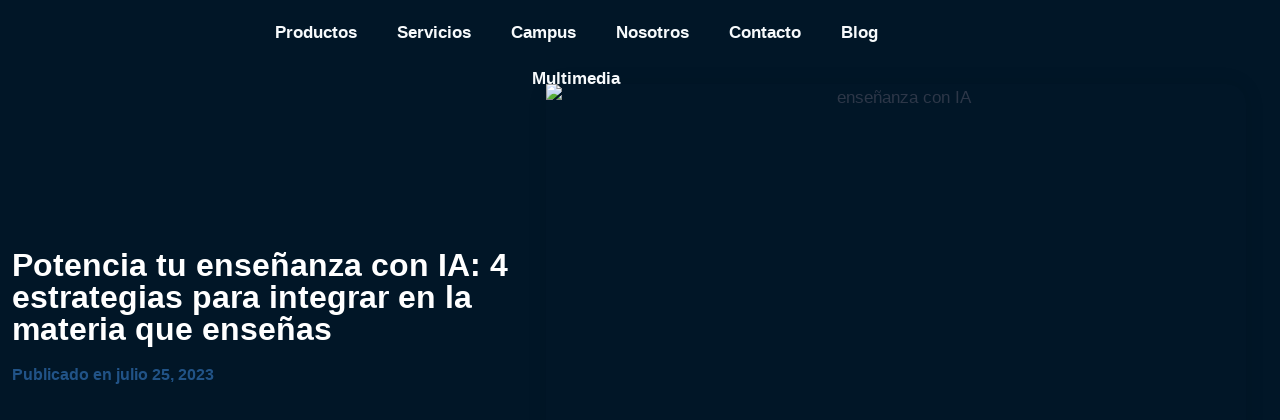

--- FILE ---
content_type: text/html; charset=UTF-8
request_url: https://empowertic.com/2023/07/25/potencia-tu-ensenanza-con-ia-4-estrategias/
body_size: 57637
content:
<!doctype html>
<html lang="es" class="no-js" itemtype="https://schema.org/Blog" itemscope>
<head>
	<meta charset="UTF-8">
	<meta name="viewport" content="width=device-width, initial-scale=1, minimum-scale=1">
	<meta name='robots' content='index, follow, max-image-preview:large, max-snippet:-1, max-video-preview:-1' />
	<style>img:is([sizes="auto" i], [sizes^="auto," i]) { contain-intrinsic-size: 3000px 1500px }</style>
	<!-- Etiqueta de Google (gtag.js) modo de consentimiento dataLayer añadido por Site Kit -->
<script id="google_gtagjs-js-consent-mode-data-layer">
window.dataLayer = window.dataLayer || [];function gtag(){dataLayer.push(arguments);}
gtag('consent', 'default', {"ad_personalization":"denied","ad_storage":"denied","ad_user_data":"denied","analytics_storage":"denied","functionality_storage":"denied","security_storage":"denied","personalization_storage":"denied","region":["AT","BE","BG","CH","CY","CZ","DE","DK","EE","ES","FI","FR","GB","GR","HR","HU","IE","IS","IT","LI","LT","LU","LV","MT","NL","NO","PL","PT","RO","SE","SI","SK"],"wait_for_update":500});
window._googlesitekitConsentCategoryMap = {"statistics":["analytics_storage"],"marketing":["ad_storage","ad_user_data","ad_personalization"],"functional":["functionality_storage","security_storage"],"preferences":["personalization_storage"]};
window._googlesitekitConsents = {"ad_personalization":"denied","ad_storage":"denied","ad_user_data":"denied","analytics_storage":"denied","functionality_storage":"denied","security_storage":"denied","personalization_storage":"denied","region":["AT","BE","BG","CH","CY","CZ","DE","DK","EE","ES","FI","FR","GB","GR","HR","HU","IE","IS","IT","LI","LT","LU","LV","MT","NL","NO","PL","PT","RO","SE","SI","SK"],"wait_for_update":500};
</script>
<!-- Fin de la etiqueta Google (gtag.js) modo de consentimiento dataLayer añadido por Site Kit -->

	<!-- This site is optimized with the Yoast SEO plugin v26.8 - https://yoast.com/product/yoast-seo-wordpress/ -->
	<title>Potencia tu enseñanza con IA: 4 estrategias para integrar en la materia que enseñas - empowerTIC</title>
	<link rel="canonical" href="https://empowertic.com/2023/07/25/potencia-tu-ensenanza-con-ia-4-estrategias/" />
	<meta property="og:locale" content="es_ES" />
	<meta property="og:type" content="article" />
	<meta property="og:title" content="Potencia tu enseñanza con IA: 4 estrategias para integrar en la materia que enseñas - empowerTIC" />
	<meta property="og:description" content="Descubre cómo potencia tu enseñanza con IA puede ayudarte a dominar la materia que enseñas, brindando una educación de calidad y garantizando el éxito de tus estudiantes." />
	<meta property="og:url" content="https://empowertic.com/2023/07/25/potencia-tu-ensenanza-con-ia-4-estrategias/" />
	<meta property="og:site_name" content="empowerTIC" />
	<meta property="article:published_time" content="2023-07-25T14:52:33+00:00" />
	<meta property="article:modified_time" content="2023-07-25T14:52:35+00:00" />
	<meta property="og:image" content="https://empowertic.com/wp-content/uploads/2023/07/xxxffff.jpg" />
	<meta property="og:image:width" content="980" />
	<meta property="og:image:height" content="576" />
	<meta property="og:image:type" content="image/jpeg" />
	<meta name="author" content="Formacion empowerTIC" />
	<meta name="twitter:card" content="summary_large_image" />
	<meta name="twitter:label1" content="Escrito por" />
	<meta name="twitter:data1" content="Formacion empowerTIC" />
	<meta name="twitter:label2" content="Tiempo de lectura" />
	<meta name="twitter:data2" content="8 minutos" />
	<script type="application/ld+json" class="yoast-schema-graph">{"@context":"https://schema.org","@graph":[{"@type":"Article","@id":"https://empowertic.com/2023/07/25/potencia-tu-ensenanza-con-ia-4-estrategias/#article","isPartOf":{"@id":"https://empowertic.com/2023/07/25/potencia-tu-ensenanza-con-ia-4-estrategias/"},"author":{"name":"Formacion empowerTIC","@id":"https://empowertic.com/#/schema/person/b871bcb7a117574e3c4c8205905608e9"},"headline":"Potencia tu enseñanza con IA: 4 estrategias para integrar en la materia que enseñas","datePublished":"2023-07-25T14:52:33+00:00","dateModified":"2023-07-25T14:52:35+00:00","mainEntityOfPage":{"@id":"https://empowertic.com/2023/07/25/potencia-tu-ensenanza-con-ia-4-estrategias/"},"wordCount":1647,"commentCount":0,"publisher":{"@id":"https://empowertic.com/#organization"},"image":{"@id":"https://empowertic.com/2023/07/25/potencia-tu-ensenanza-con-ia-4-estrategias/#primaryimage"},"thumbnailUrl":"https://empowertic.com/wp-content/uploads/2023/07/xxxffff.jpg","keywords":["educacion","educacionvirtual","Estrategias","IA","Potencia tu enseñanza","profesores","profesoresenlínea"],"articleSection":["Comunicación Estratégica"],"inLanguage":"es","potentialAction":[{"@type":"CommentAction","name":"Comment","target":["https://empowertic.com/2023/07/25/potencia-tu-ensenanza-con-ia-4-estrategias/#respond"]}]},{"@type":"WebPage","@id":"https://empowertic.com/2023/07/25/potencia-tu-ensenanza-con-ia-4-estrategias/","url":"https://empowertic.com/2023/07/25/potencia-tu-ensenanza-con-ia-4-estrategias/","name":"Potencia tu enseñanza con IA: 4 estrategias para integrar en la materia que enseñas - empowerTIC","isPartOf":{"@id":"https://empowertic.com/#website"},"primaryImageOfPage":{"@id":"https://empowertic.com/2023/07/25/potencia-tu-ensenanza-con-ia-4-estrategias/#primaryimage"},"image":{"@id":"https://empowertic.com/2023/07/25/potencia-tu-ensenanza-con-ia-4-estrategias/#primaryimage"},"thumbnailUrl":"https://empowertic.com/wp-content/uploads/2023/07/xxxffff.jpg","datePublished":"2023-07-25T14:52:33+00:00","dateModified":"2023-07-25T14:52:35+00:00","breadcrumb":{"@id":"https://empowertic.com/2023/07/25/potencia-tu-ensenanza-con-ia-4-estrategias/#breadcrumb"},"inLanguage":"es","potentialAction":[{"@type":"ReadAction","target":["https://empowertic.com/2023/07/25/potencia-tu-ensenanza-con-ia-4-estrategias/"]}]},{"@type":"ImageObject","inLanguage":"es","@id":"https://empowertic.com/2023/07/25/potencia-tu-ensenanza-con-ia-4-estrategias/#primaryimage","url":"https://empowertic.com/wp-content/uploads/2023/07/xxxffff.jpg","contentUrl":"https://empowertic.com/wp-content/uploads/2023/07/xxxffff.jpg","width":980,"height":576,"caption":"enseñanza con IA"},{"@type":"BreadcrumbList","@id":"https://empowertic.com/2023/07/25/potencia-tu-ensenanza-con-ia-4-estrategias/#breadcrumb","itemListElement":[{"@type":"ListItem","position":1,"name":"Portada","item":"https://empowertic.com/"},{"@type":"ListItem","position":2,"name":"Potencia tu enseñanza con IA: 4 estrategias para integrar en la materia que enseñas"}]},{"@type":"WebSite","@id":"https://empowertic.com/#website","url":"https://empowertic.com/","name":"empowerTIC","description":"Competencias digitales para la vida","publisher":{"@id":"https://empowertic.com/#organization"},"potentialAction":[{"@type":"SearchAction","target":{"@type":"EntryPoint","urlTemplate":"https://empowertic.com/?s={search_term_string}"},"query-input":{"@type":"PropertyValueSpecification","valueRequired":true,"valueName":"search_term_string"}}],"inLanguage":"es"},{"@type":"Organization","@id":"https://empowertic.com/#organization","name":"empowerTIC","url":"https://empowertic.com/","logo":{"@type":"ImageObject","inLanguage":"es","@id":"https://empowertic.com/#/schema/logo/image/","url":"https://empowertic.com/wp-content/uploads/2021/07/cropped-logo-1.png","contentUrl":"https://empowertic.com/wp-content/uploads/2021/07/cropped-logo-1.png","width":153,"height":96,"caption":"empowerTIC"},"image":{"@id":"https://empowertic.com/#/schema/logo/image/"}},{"@type":"Person","@id":"https://empowertic.com/#/schema/person/b871bcb7a117574e3c4c8205905608e9","name":"Formacion empowerTIC","image":{"@type":"ImageObject","inLanguage":"es","@id":"https://empowertic.com/#/schema/person/image/","url":"https://secure.gravatar.com/avatar/149b68fae74d5bede08ce5b1f7c2f4c6f10818d48c263bfcecc054e6f2acf4b9?s=96&d=mm&r=g","contentUrl":"https://secure.gravatar.com/avatar/149b68fae74d5bede08ce5b1f7c2f4c6f10818d48c263bfcecc054e6f2acf4b9?s=96&d=mm&r=g","caption":"Formacion empowerTIC"},"url":"https://empowertic.com/author/formacion-empowertic/"}]}</script>
	<!-- / Yoast SEO plugin. -->


<link rel='dns-prefetch' href='//www.googletagmanager.com' />
<link rel='dns-prefetch' href='//pagead2.googlesyndication.com' />
<link rel="alternate" type="application/rss+xml" title="empowerTIC &raquo; Feed" href="https://empowertic.com/feed/" />
<link rel="alternate" type="application/rss+xml" title="empowerTIC &raquo; Feed de los comentarios" href="https://empowertic.com/comments/feed/" />
			<script>document.documentElement.classList.remove( 'no-js' );</script>
			<link rel="alternate" type="application/rss+xml" title="empowerTIC &raquo; Comentario Potencia tu enseñanza con IA: 4 estrategias para integrar en la materia que enseñas del feed" href="https://empowertic.com/2023/07/25/potencia-tu-ensenanza-con-ia-4-estrategias/feed/" />
<script>
window._wpemojiSettings = {"baseUrl":"https:\/\/s.w.org\/images\/core\/emoji\/15.1.0\/72x72\/","ext":".png","svgUrl":"https:\/\/s.w.org\/images\/core\/emoji\/15.1.0\/svg\/","svgExt":".svg","source":{"concatemoji":"https:\/\/empowertic.com\/wp-includes\/js\/wp-emoji-release.min.js?ver=6.8"}};
/*! This file is auto-generated */
!function(i,n){var o,s,e;function c(e){try{var t={supportTests:e,timestamp:(new Date).valueOf()};sessionStorage.setItem(o,JSON.stringify(t))}catch(e){}}function p(e,t,n){e.clearRect(0,0,e.canvas.width,e.canvas.height),e.fillText(t,0,0);var t=new Uint32Array(e.getImageData(0,0,e.canvas.width,e.canvas.height).data),r=(e.clearRect(0,0,e.canvas.width,e.canvas.height),e.fillText(n,0,0),new Uint32Array(e.getImageData(0,0,e.canvas.width,e.canvas.height).data));return t.every(function(e,t){return e===r[t]})}function u(e,t,n){switch(t){case"flag":return n(e,"\ud83c\udff3\ufe0f\u200d\u26a7\ufe0f","\ud83c\udff3\ufe0f\u200b\u26a7\ufe0f")?!1:!n(e,"\ud83c\uddfa\ud83c\uddf3","\ud83c\uddfa\u200b\ud83c\uddf3")&&!n(e,"\ud83c\udff4\udb40\udc67\udb40\udc62\udb40\udc65\udb40\udc6e\udb40\udc67\udb40\udc7f","\ud83c\udff4\u200b\udb40\udc67\u200b\udb40\udc62\u200b\udb40\udc65\u200b\udb40\udc6e\u200b\udb40\udc67\u200b\udb40\udc7f");case"emoji":return!n(e,"\ud83d\udc26\u200d\ud83d\udd25","\ud83d\udc26\u200b\ud83d\udd25")}return!1}function f(e,t,n){var r="undefined"!=typeof WorkerGlobalScope&&self instanceof WorkerGlobalScope?new OffscreenCanvas(300,150):i.createElement("canvas"),a=r.getContext("2d",{willReadFrequently:!0}),o=(a.textBaseline="top",a.font="600 32px Arial",{});return e.forEach(function(e){o[e]=t(a,e,n)}),o}function t(e){var t=i.createElement("script");t.src=e,t.defer=!0,i.head.appendChild(t)}"undefined"!=typeof Promise&&(o="wpEmojiSettingsSupports",s=["flag","emoji"],n.supports={everything:!0,everythingExceptFlag:!0},e=new Promise(function(e){i.addEventListener("DOMContentLoaded",e,{once:!0})}),new Promise(function(t){var n=function(){try{var e=JSON.parse(sessionStorage.getItem(o));if("object"==typeof e&&"number"==typeof e.timestamp&&(new Date).valueOf()<e.timestamp+604800&&"object"==typeof e.supportTests)return e.supportTests}catch(e){}return null}();if(!n){if("undefined"!=typeof Worker&&"undefined"!=typeof OffscreenCanvas&&"undefined"!=typeof URL&&URL.createObjectURL&&"undefined"!=typeof Blob)try{var e="postMessage("+f.toString()+"("+[JSON.stringify(s),u.toString(),p.toString()].join(",")+"));",r=new Blob([e],{type:"text/javascript"}),a=new Worker(URL.createObjectURL(r),{name:"wpTestEmojiSupports"});return void(a.onmessage=function(e){c(n=e.data),a.terminate(),t(n)})}catch(e){}c(n=f(s,u,p))}t(n)}).then(function(e){for(var t in e)n.supports[t]=e[t],n.supports.everything=n.supports.everything&&n.supports[t],"flag"!==t&&(n.supports.everythingExceptFlag=n.supports.everythingExceptFlag&&n.supports[t]);n.supports.everythingExceptFlag=n.supports.everythingExceptFlag&&!n.supports.flag,n.DOMReady=!1,n.readyCallback=function(){n.DOMReady=!0}}).then(function(){return e}).then(function(){var e;n.supports.everything||(n.readyCallback(),(e=n.source||{}).concatemoji?t(e.concatemoji):e.wpemoji&&e.twemoji&&(t(e.twemoji),t(e.wpemoji)))}))}((window,document),window._wpemojiSettings);
</script>

<link rel='stylesheet' id='font-awesome-5-all-css' href='https://empowertic.com/wp-content/plugins/elementor/assets/lib/font-awesome/css/all.min.css?ver=3.34.2' media='all' />
<link rel='stylesheet' id='font-awesome-4-shim-css' href='https://empowertic.com/wp-content/plugins/elementor/assets/lib/font-awesome/css/v4-shims.min.css?ver=3.34.2' media='all' />
<link rel='stylesheet' id='sby_styles-css' href='https://empowertic.com/wp-content/plugins/feeds-for-youtube/css/sb-youtube-free.min.css?ver=2.4.0' media='all' />
<link rel='stylesheet' id='premium-addons-css' href='https://empowertic.com/wp-content/plugins/premium-addons-for-elementor/assets/frontend/min-css/premium-addons.min.css?ver=4.11.47' media='all' />
<style id='wp-emoji-styles-inline-css'>

	img.wp-smiley, img.emoji {
		display: inline !important;
		border: none !important;
		box-shadow: none !important;
		height: 1em !important;
		width: 1em !important;
		margin: 0 0.07em !important;
		vertical-align: -0.1em !important;
		background: none !important;
		padding: 0 !important;
	}
</style>
<link rel='stylesheet' id='wp-block-library-css' href='https://empowertic.com/wp-includes/css/dist/block-library/style.min.css?ver=6.8' media='all' />
<style id='classic-theme-styles-inline-css'>
/*! This file is auto-generated */
.wp-block-button__link{color:#fff;background-color:#32373c;border-radius:9999px;box-shadow:none;text-decoration:none;padding:calc(.667em + 2px) calc(1.333em + 2px);font-size:1.125em}.wp-block-file__button{background:#32373c;color:#fff;text-decoration:none}
</style>
<style id='global-styles-inline-css'>
:root{--wp--preset--aspect-ratio--square: 1;--wp--preset--aspect-ratio--4-3: 4/3;--wp--preset--aspect-ratio--3-4: 3/4;--wp--preset--aspect-ratio--3-2: 3/2;--wp--preset--aspect-ratio--2-3: 2/3;--wp--preset--aspect-ratio--16-9: 16/9;--wp--preset--aspect-ratio--9-16: 9/16;--wp--preset--color--black: #000000;--wp--preset--color--cyan-bluish-gray: #abb8c3;--wp--preset--color--white: #ffffff;--wp--preset--color--pale-pink: #f78da7;--wp--preset--color--vivid-red: #cf2e2e;--wp--preset--color--luminous-vivid-orange: #ff6900;--wp--preset--color--luminous-vivid-amber: #fcb900;--wp--preset--color--light-green-cyan: #7bdcb5;--wp--preset--color--vivid-green-cyan: #00d084;--wp--preset--color--pale-cyan-blue: #8ed1fc;--wp--preset--color--vivid-cyan-blue: #0693e3;--wp--preset--color--vivid-purple: #9b51e0;--wp--preset--color--theme-palette-1: var(--global-palette1);--wp--preset--color--theme-palette-2: var(--global-palette2);--wp--preset--color--theme-palette-3: var(--global-palette3);--wp--preset--color--theme-palette-4: var(--global-palette4);--wp--preset--color--theme-palette-5: var(--global-palette5);--wp--preset--color--theme-palette-6: var(--global-palette6);--wp--preset--color--theme-palette-7: var(--global-palette7);--wp--preset--color--theme-palette-8: var(--global-palette8);--wp--preset--color--theme-palette-9: var(--global-palette9);--wp--preset--gradient--vivid-cyan-blue-to-vivid-purple: linear-gradient(135deg,rgba(6,147,227,1) 0%,rgb(155,81,224) 100%);--wp--preset--gradient--light-green-cyan-to-vivid-green-cyan: linear-gradient(135deg,rgb(122,220,180) 0%,rgb(0,208,130) 100%);--wp--preset--gradient--luminous-vivid-amber-to-luminous-vivid-orange: linear-gradient(135deg,rgba(252,185,0,1) 0%,rgba(255,105,0,1) 100%);--wp--preset--gradient--luminous-vivid-orange-to-vivid-red: linear-gradient(135deg,rgba(255,105,0,1) 0%,rgb(207,46,46) 100%);--wp--preset--gradient--very-light-gray-to-cyan-bluish-gray: linear-gradient(135deg,rgb(238,238,238) 0%,rgb(169,184,195) 100%);--wp--preset--gradient--cool-to-warm-spectrum: linear-gradient(135deg,rgb(74,234,220) 0%,rgb(151,120,209) 20%,rgb(207,42,186) 40%,rgb(238,44,130) 60%,rgb(251,105,98) 80%,rgb(254,248,76) 100%);--wp--preset--gradient--blush-light-purple: linear-gradient(135deg,rgb(255,206,236) 0%,rgb(152,150,240) 100%);--wp--preset--gradient--blush-bordeaux: linear-gradient(135deg,rgb(254,205,165) 0%,rgb(254,45,45) 50%,rgb(107,0,62) 100%);--wp--preset--gradient--luminous-dusk: linear-gradient(135deg,rgb(255,203,112) 0%,rgb(199,81,192) 50%,rgb(65,88,208) 100%);--wp--preset--gradient--pale-ocean: linear-gradient(135deg,rgb(255,245,203) 0%,rgb(182,227,212) 50%,rgb(51,167,181) 100%);--wp--preset--gradient--electric-grass: linear-gradient(135deg,rgb(202,248,128) 0%,rgb(113,206,126) 100%);--wp--preset--gradient--midnight: linear-gradient(135deg,rgb(2,3,129) 0%,rgb(40,116,252) 100%);--wp--preset--font-size--small: var(--global-font-size-small);--wp--preset--font-size--medium: var(--global-font-size-medium);--wp--preset--font-size--large: var(--global-font-size-large);--wp--preset--font-size--x-large: 42px;--wp--preset--font-size--larger: var(--global-font-size-larger);--wp--preset--font-size--xxlarge: var(--global-font-size-xxlarge);--wp--preset--spacing--20: 0.44rem;--wp--preset--spacing--30: 0.67rem;--wp--preset--spacing--40: 1rem;--wp--preset--spacing--50: 1.5rem;--wp--preset--spacing--60: 2.25rem;--wp--preset--spacing--70: 3.38rem;--wp--preset--spacing--80: 5.06rem;--wp--preset--shadow--natural: 6px 6px 9px rgba(0, 0, 0, 0.2);--wp--preset--shadow--deep: 12px 12px 50px rgba(0, 0, 0, 0.4);--wp--preset--shadow--sharp: 6px 6px 0px rgba(0, 0, 0, 0.2);--wp--preset--shadow--outlined: 6px 6px 0px -3px rgba(255, 255, 255, 1), 6px 6px rgba(0, 0, 0, 1);--wp--preset--shadow--crisp: 6px 6px 0px rgba(0, 0, 0, 1);}:where(.is-layout-flex){gap: 0.5em;}:where(.is-layout-grid){gap: 0.5em;}body .is-layout-flex{display: flex;}.is-layout-flex{flex-wrap: wrap;align-items: center;}.is-layout-flex > :is(*, div){margin: 0;}body .is-layout-grid{display: grid;}.is-layout-grid > :is(*, div){margin: 0;}:where(.wp-block-columns.is-layout-flex){gap: 2em;}:where(.wp-block-columns.is-layout-grid){gap: 2em;}:where(.wp-block-post-template.is-layout-flex){gap: 1.25em;}:where(.wp-block-post-template.is-layout-grid){gap: 1.25em;}.has-black-color{color: var(--wp--preset--color--black) !important;}.has-cyan-bluish-gray-color{color: var(--wp--preset--color--cyan-bluish-gray) !important;}.has-white-color{color: var(--wp--preset--color--white) !important;}.has-pale-pink-color{color: var(--wp--preset--color--pale-pink) !important;}.has-vivid-red-color{color: var(--wp--preset--color--vivid-red) !important;}.has-luminous-vivid-orange-color{color: var(--wp--preset--color--luminous-vivid-orange) !important;}.has-luminous-vivid-amber-color{color: var(--wp--preset--color--luminous-vivid-amber) !important;}.has-light-green-cyan-color{color: var(--wp--preset--color--light-green-cyan) !important;}.has-vivid-green-cyan-color{color: var(--wp--preset--color--vivid-green-cyan) !important;}.has-pale-cyan-blue-color{color: var(--wp--preset--color--pale-cyan-blue) !important;}.has-vivid-cyan-blue-color{color: var(--wp--preset--color--vivid-cyan-blue) !important;}.has-vivid-purple-color{color: var(--wp--preset--color--vivid-purple) !important;}.has-black-background-color{background-color: var(--wp--preset--color--black) !important;}.has-cyan-bluish-gray-background-color{background-color: var(--wp--preset--color--cyan-bluish-gray) !important;}.has-white-background-color{background-color: var(--wp--preset--color--white) !important;}.has-pale-pink-background-color{background-color: var(--wp--preset--color--pale-pink) !important;}.has-vivid-red-background-color{background-color: var(--wp--preset--color--vivid-red) !important;}.has-luminous-vivid-orange-background-color{background-color: var(--wp--preset--color--luminous-vivid-orange) !important;}.has-luminous-vivid-amber-background-color{background-color: var(--wp--preset--color--luminous-vivid-amber) !important;}.has-light-green-cyan-background-color{background-color: var(--wp--preset--color--light-green-cyan) !important;}.has-vivid-green-cyan-background-color{background-color: var(--wp--preset--color--vivid-green-cyan) !important;}.has-pale-cyan-blue-background-color{background-color: var(--wp--preset--color--pale-cyan-blue) !important;}.has-vivid-cyan-blue-background-color{background-color: var(--wp--preset--color--vivid-cyan-blue) !important;}.has-vivid-purple-background-color{background-color: var(--wp--preset--color--vivid-purple) !important;}.has-black-border-color{border-color: var(--wp--preset--color--black) !important;}.has-cyan-bluish-gray-border-color{border-color: var(--wp--preset--color--cyan-bluish-gray) !important;}.has-white-border-color{border-color: var(--wp--preset--color--white) !important;}.has-pale-pink-border-color{border-color: var(--wp--preset--color--pale-pink) !important;}.has-vivid-red-border-color{border-color: var(--wp--preset--color--vivid-red) !important;}.has-luminous-vivid-orange-border-color{border-color: var(--wp--preset--color--luminous-vivid-orange) !important;}.has-luminous-vivid-amber-border-color{border-color: var(--wp--preset--color--luminous-vivid-amber) !important;}.has-light-green-cyan-border-color{border-color: var(--wp--preset--color--light-green-cyan) !important;}.has-vivid-green-cyan-border-color{border-color: var(--wp--preset--color--vivid-green-cyan) !important;}.has-pale-cyan-blue-border-color{border-color: var(--wp--preset--color--pale-cyan-blue) !important;}.has-vivid-cyan-blue-border-color{border-color: var(--wp--preset--color--vivid-cyan-blue) !important;}.has-vivid-purple-border-color{border-color: var(--wp--preset--color--vivid-purple) !important;}.has-vivid-cyan-blue-to-vivid-purple-gradient-background{background: var(--wp--preset--gradient--vivid-cyan-blue-to-vivid-purple) !important;}.has-light-green-cyan-to-vivid-green-cyan-gradient-background{background: var(--wp--preset--gradient--light-green-cyan-to-vivid-green-cyan) !important;}.has-luminous-vivid-amber-to-luminous-vivid-orange-gradient-background{background: var(--wp--preset--gradient--luminous-vivid-amber-to-luminous-vivid-orange) !important;}.has-luminous-vivid-orange-to-vivid-red-gradient-background{background: var(--wp--preset--gradient--luminous-vivid-orange-to-vivid-red) !important;}.has-very-light-gray-to-cyan-bluish-gray-gradient-background{background: var(--wp--preset--gradient--very-light-gray-to-cyan-bluish-gray) !important;}.has-cool-to-warm-spectrum-gradient-background{background: var(--wp--preset--gradient--cool-to-warm-spectrum) !important;}.has-blush-light-purple-gradient-background{background: var(--wp--preset--gradient--blush-light-purple) !important;}.has-blush-bordeaux-gradient-background{background: var(--wp--preset--gradient--blush-bordeaux) !important;}.has-luminous-dusk-gradient-background{background: var(--wp--preset--gradient--luminous-dusk) !important;}.has-pale-ocean-gradient-background{background: var(--wp--preset--gradient--pale-ocean) !important;}.has-electric-grass-gradient-background{background: var(--wp--preset--gradient--electric-grass) !important;}.has-midnight-gradient-background{background: var(--wp--preset--gradient--midnight) !important;}.has-small-font-size{font-size: var(--wp--preset--font-size--small) !important;}.has-medium-font-size{font-size: var(--wp--preset--font-size--medium) !important;}.has-large-font-size{font-size: var(--wp--preset--font-size--large) !important;}.has-x-large-font-size{font-size: var(--wp--preset--font-size--x-large) !important;}
:where(.wp-block-post-template.is-layout-flex){gap: 1.25em;}:where(.wp-block-post-template.is-layout-grid){gap: 1.25em;}
:where(.wp-block-columns.is-layout-flex){gap: 2em;}:where(.wp-block-columns.is-layout-grid){gap: 2em;}
:root :where(.wp-block-pullquote){font-size: 1.5em;line-height: 1.6;}
</style>
<style id='woocommerce-inline-inline-css'>
.woocommerce form .form-row .required { visibility: visible; }
</style>
<link rel='stylesheet' id='wactc_style-css' href='https://empowertic.com/wp-content/plugins/woo-add-to-cart-text-change/css/style.css?ver=1.0' media='all' />
<link rel='stylesheet' id='brands-styles-css' href='https://empowertic.com/wp-content/plugins/woocommerce/assets/css/brands.css?ver=10.3.7' media='all' />
<link rel='stylesheet' id='cute-alert-css' href='https://empowertic.com/wp-content/plugins/metform/public/assets/lib/cute-alert/style.css?ver=4.0.6' media='all' />
<link rel='stylesheet' id='text-editor-style-css' href='https://empowertic.com/wp-content/plugins/metform/public/assets/css/text-editor.css?ver=4.0.6' media='all' />
<link rel='stylesheet' id='kadence-global-css' href='https://empowertic.com/wp-content/themes/kadence/assets/css/global.min.css?ver=1.3.4' media='all' />
<style id='kadence-global-inline-css'>
/* Kadence Base CSS */
:root{--global-palette1:#2B6CB0;--global-palette2:#215387;--global-palette3:#1A202C;--global-palette4:#2D3748;--global-palette5:#4A5568;--global-palette6:#718096;--global-palette7:#EDF2F7;--global-palette8:#F7FAFC;--global-palette9:#ffffff;--global-palette9rgb:255, 255, 255;--global-palette-highlight:var(--global-palette1);--global-palette-highlight-alt:var(--global-palette2);--global-palette-highlight-alt2:var(--global-palette9);--global-palette-btn-bg:var(--global-palette1);--global-palette-btn-bg-hover:var(--global-palette2);--global-palette-btn:var(--global-palette9);--global-palette-btn-hover:var(--global-palette9);--global-body-font-family:-apple-system,BlinkMacSystemFont,"Segoe UI",Roboto,Oxygen-Sans,Ubuntu,Cantarell,"Helvetica Neue",sans-serif, "Apple Color Emoji", "Segoe UI Emoji", "Segoe UI Symbol";--global-heading-font-family:inherit;--global-primary-nav-font-family:inherit;--global-fallback-font:sans-serif;--global-display-fallback-font:sans-serif;--global-content-width:2000px;--global-content-wide-width:calc(2000px + 230px);--global-content-narrow-width:842px;--global-content-edge-padding:1.5rem;--global-content-boxed-padding:2rem;--global-calc-content-width:calc(2000px - var(--global-content-edge-padding) - var(--global-content-edge-padding) );--wp--style--global--content-size:var(--global-calc-content-width);}.wp-site-blocks{--global-vw:calc( 100vw - ( 0.5 * var(--scrollbar-offset)));}:root body.kadence-elementor-colors{--e-global-color-kadence1:var(--global-palette1);--e-global-color-kadence2:var(--global-palette2);--e-global-color-kadence3:var(--global-palette3);--e-global-color-kadence4:var(--global-palette4);--e-global-color-kadence5:var(--global-palette5);--e-global-color-kadence6:var(--global-palette6);--e-global-color-kadence7:var(--global-palette7);--e-global-color-kadence8:var(--global-palette8);--e-global-color-kadence9:var(--global-palette9);}body{background:var(--global-palette8);}body, input, select, optgroup, textarea{font-weight:400;font-size:17px;line-height:1.6;font-family:var(--global-body-font-family);color:var(--global-palette4);}.content-bg, body.content-style-unboxed .site{background:var(--global-palette9);}h1,h2,h3,h4,h5,h6{font-family:var(--global-heading-font-family);}h1{font-weight:700;font-size:32px;line-height:1.5;color:var(--global-palette3);}h2{font-weight:700;font-size:28px;line-height:1.5;color:var(--global-palette3);}h3{font-weight:700;font-size:24px;line-height:1.5;color:var(--global-palette3);}h4{font-weight:700;font-size:22px;line-height:1.5;color:var(--global-palette4);}h5{font-weight:700;font-size:20px;line-height:1.5;color:var(--global-palette4);}h6{font-weight:700;font-size:18px;line-height:1.5;color:var(--global-palette5);}.entry-hero .kadence-breadcrumbs{max-width:2000px;}.site-container, .site-header-row-layout-contained, .site-footer-row-layout-contained, .entry-hero-layout-contained, .comments-area, .alignfull > .wp-block-cover__inner-container, .alignwide > .wp-block-cover__inner-container{max-width:var(--global-content-width);}.content-width-narrow .content-container.site-container, .content-width-narrow .hero-container.site-container{max-width:var(--global-content-narrow-width);}@media all and (min-width: 2230px){.wp-site-blocks .content-container  .alignwide{margin-left:-115px;margin-right:-115px;width:unset;max-width:unset;}}@media all and (min-width: 1102px){.content-width-narrow .wp-site-blocks .content-container .alignwide{margin-left:-130px;margin-right:-130px;width:unset;max-width:unset;}}.content-style-boxed .wp-site-blocks .entry-content .alignwide{margin-left:calc( -1 * var( --global-content-boxed-padding ) );margin-right:calc( -1 * var( --global-content-boxed-padding ) );}.content-area{margin-top:5rem;margin-bottom:5rem;}@media all and (max-width: 1024px){.content-area{margin-top:3rem;margin-bottom:3rem;}}@media all and (max-width: 767px){.content-area{margin-top:2rem;margin-bottom:2rem;}}@media all and (max-width: 1024px){:root{--global-content-boxed-padding:2rem;}}@media all and (max-width: 767px){:root{--global-content-boxed-padding:1.5rem;}}.entry-content-wrap{padding:2rem;}@media all and (max-width: 1024px){.entry-content-wrap{padding:2rem;}}@media all and (max-width: 767px){.entry-content-wrap{padding:1.5rem;}}.entry.single-entry{box-shadow:0px 15px 15px -10px rgba(0,0,0,0.05);}.entry.loop-entry{box-shadow:0px 15px 15px -10px rgba(0,0,0,0.05);}.loop-entry .entry-content-wrap{padding:2rem;}@media all and (max-width: 1024px){.loop-entry .entry-content-wrap{padding:2rem;}}@media all and (max-width: 767px){.loop-entry .entry-content-wrap{padding:1.5rem;}}button, .button, .wp-block-button__link, input[type="button"], input[type="reset"], input[type="submit"], .fl-button, .elementor-button-wrapper .elementor-button, .wc-block-components-checkout-place-order-button, .wc-block-cart__submit{box-shadow:0px 0px 0px -7px rgba(0,0,0,0);}button:hover, button:focus, button:active, .button:hover, .button:focus, .button:active, .wp-block-button__link:hover, .wp-block-button__link:focus, .wp-block-button__link:active, input[type="button"]:hover, input[type="button"]:focus, input[type="button"]:active, input[type="reset"]:hover, input[type="reset"]:focus, input[type="reset"]:active, input[type="submit"]:hover, input[type="submit"]:focus, input[type="submit"]:active, .elementor-button-wrapper .elementor-button:hover, .elementor-button-wrapper .elementor-button:focus, .elementor-button-wrapper .elementor-button:active, .wc-block-cart__submit:hover{box-shadow:0px 15px 25px -7px rgba(0,0,0,0.1);}.kb-button.kb-btn-global-outline.kb-btn-global-inherit{padding-top:calc(px - 2px);padding-right:calc(px - 2px);padding-bottom:calc(px - 2px);padding-left:calc(px - 2px);}@media all and (min-width: 1025px){.transparent-header .entry-hero .entry-hero-container-inner{padding-top:80px;}}@media all and (max-width: 1024px){.mobile-transparent-header .entry-hero .entry-hero-container-inner{padding-top:80px;}}@media all and (max-width: 767px){.mobile-transparent-header .entry-hero .entry-hero-container-inner{padding-top:80px;}}.entry-hero.post-hero-section .entry-header{min-height:200px;}
/* Kadence Header CSS */
@media all and (max-width: 1024px){.mobile-transparent-header #masthead{position:absolute;left:0px;right:0px;z-index:100;}.kadence-scrollbar-fixer.mobile-transparent-header #masthead{right:var(--scrollbar-offset,0);}.mobile-transparent-header #masthead, .mobile-transparent-header .site-top-header-wrap .site-header-row-container-inner, .mobile-transparent-header .site-main-header-wrap .site-header-row-container-inner, .mobile-transparent-header .site-bottom-header-wrap .site-header-row-container-inner{background:transparent;}.site-header-row-tablet-layout-fullwidth, .site-header-row-tablet-layout-standard{padding:0px;}}@media all and (min-width: 1025px){.transparent-header #masthead{position:absolute;left:0px;right:0px;z-index:100;}.transparent-header.kadence-scrollbar-fixer #masthead{right:var(--scrollbar-offset,0);}.transparent-header #masthead, .transparent-header .site-top-header-wrap .site-header-row-container-inner, .transparent-header .site-main-header-wrap .site-header-row-container-inner, .transparent-header .site-bottom-header-wrap .site-header-row-container-inner{background:transparent;}}.site-branding a.brand img{max-width:198px;}.site-branding a.brand img.svg-logo-image{width:198px;}.site-branding{padding:0px 0px 0px 0px;}.site-branding .site-title{font-weight:700;font-size:26px;line-height:1.2;color:var(--global-palette3);}.site-branding .site-description{font-weight:700;font-size:16px;line-height:1.4;color:var(--global-palette5);}#masthead, #masthead .kadence-sticky-header.item-is-fixed:not(.item-at-start):not(.site-header-row-container):not(.site-main-header-wrap), #masthead .kadence-sticky-header.item-is-fixed:not(.item-at-start) > .site-header-row-container-inner{background:#ffffff;}.site-main-header-inner-wrap{min-height:80px;}.header-navigation[class*="header-navigation-style-underline"] .header-menu-container.primary-menu-container>ul>li>a:after{width:calc( 100% - 1.2em);}.main-navigation .primary-menu-container > ul > li.menu-item > a{padding-left:calc(1.2em / 2);padding-right:calc(1.2em / 2);padding-top:0.6em;padding-bottom:0.6em;color:var(--global-palette5);}.main-navigation .primary-menu-container > ul > li.menu-item .dropdown-nav-special-toggle{right:calc(1.2em / 2);}.main-navigation .primary-menu-container > ul > li.menu-item > a:hover{color:var(--global-palette-highlight);}.main-navigation .primary-menu-container > ul > li.menu-item.current-menu-item > a{color:var(--global-palette3);}.header-navigation .header-menu-container ul ul.sub-menu, .header-navigation .header-menu-container ul ul.submenu{background:var(--global-palette3);box-shadow:0px 2px 13px 0px rgba(0,0,0,0.1);}.header-navigation .header-menu-container ul ul li.menu-item, .header-menu-container ul.menu > li.kadence-menu-mega-enabled > ul > li.menu-item > a{border-bottom:1px solid rgba(255,255,255,0.1);}.header-navigation .header-menu-container ul ul li.menu-item > a{width:200px;padding-top:1em;padding-bottom:1em;color:var(--global-palette8);font-size:12px;}.header-navigation .header-menu-container ul ul li.menu-item > a:hover{color:var(--global-palette9);background:var(--global-palette4);}.header-navigation .header-menu-container ul ul li.menu-item.current-menu-item > a{color:var(--global-palette9);background:var(--global-palette4);}.mobile-toggle-open-container .menu-toggle-open, .mobile-toggle-open-container .menu-toggle-open:focus{color:var(--global-palette5);padding:0.4em 0.6em 0.4em 0.6em;font-size:14px;}.mobile-toggle-open-container .menu-toggle-open.menu-toggle-style-bordered{border:1px solid currentColor;}.mobile-toggle-open-container .menu-toggle-open .menu-toggle-icon{font-size:20px;}.mobile-toggle-open-container .menu-toggle-open:hover, .mobile-toggle-open-container .menu-toggle-open:focus-visible{color:var(--global-palette-highlight);}.mobile-navigation ul li{font-size:14px;}.mobile-navigation ul li a{padding-top:1em;padding-bottom:1em;}.mobile-navigation ul li > a, .mobile-navigation ul li.menu-item-has-children > .drawer-nav-drop-wrap{color:var(--global-palette8);}.mobile-navigation ul li.current-menu-item > a, .mobile-navigation ul li.current-menu-item.menu-item-has-children > .drawer-nav-drop-wrap{color:var(--global-palette-highlight);}.mobile-navigation ul li.menu-item-has-children .drawer-nav-drop-wrap, .mobile-navigation ul li:not(.menu-item-has-children) a{border-bottom:1px solid rgba(255,255,255,0.1);}.mobile-navigation:not(.drawer-navigation-parent-toggle-true) ul li.menu-item-has-children .drawer-nav-drop-wrap button{border-left:1px solid rgba(255,255,255,0.1);}#mobile-drawer .drawer-header .drawer-toggle{padding:0.6em 0.15em 0.6em 0.15em;font-size:24px;}
/* Kadence Footer CSS */
.site-bottom-footer-inner-wrap{padding-top:30px;padding-bottom:30px;grid-column-gap:30px;}.site-bottom-footer-inner-wrap .widget{margin-bottom:30px;}.site-bottom-footer-inner-wrap .site-footer-section:not(:last-child):after{right:calc(-30px / 2);}
/* Kadence Woo CSS */
.entry-hero.product-hero-section .entry-header{min-height:200px;}.product-title .single-category{font-weight:700;font-size:32px;line-height:1.5;color:var(--global-palette3);}.wp-site-blocks .product-hero-section .extra-title{font-weight:700;font-size:32px;line-height:1.5;}.woocommerce ul.products.woo-archive-btn-button .product-action-wrap .button:not(.kb-button), .woocommerce ul.products li.woo-archive-btn-button .button:not(.kb-button), .wc-block-grid__product.woo-archive-btn-button .product-details .wc-block-grid__product-add-to-cart .wp-block-button__link{border:2px none transparent;box-shadow:0px 0px 0px 0px rgba(0,0,0,0.0);}.woocommerce ul.products.woo-archive-btn-button .product-action-wrap .button:not(.kb-button):hover, .woocommerce ul.products li.woo-archive-btn-button .button:not(.kb-button):hover, .wc-block-grid__product.woo-archive-btn-button .product-details .wc-block-grid__product-add-to-cart .wp-block-button__link:hover{box-shadow:0px 0px 0px 0px rgba(0,0,0,0);}
</style>
<link rel='stylesheet' id='kadence-header-css' href='https://empowertic.com/wp-content/themes/kadence/assets/css/header.min.css?ver=1.3.4' media='all' />
<link rel='stylesheet' id='kadence-content-css' href='https://empowertic.com/wp-content/themes/kadence/assets/css/content.min.css?ver=1.3.4' media='all' />
<link rel='stylesheet' id='kadence-comments-css' href='https://empowertic.com/wp-content/themes/kadence/assets/css/comments.min.css?ver=1.3.4' media='all' />
<link rel='stylesheet' id='kadence-related-posts-css' href='https://empowertic.com/wp-content/themes/kadence/assets/css/related-posts.min.css?ver=1.3.4' media='all' />
<link rel='stylesheet' id='kad-splide-css' href='https://empowertic.com/wp-content/themes/kadence/assets/css/kadence-splide.min.css?ver=1.3.4' media='all' />
<link rel='stylesheet' id='kadence-woocommerce-css' href='https://empowertic.com/wp-content/themes/kadence/assets/css/woocommerce.min.css?ver=1.3.4' media='all' />
<link rel='stylesheet' id='kadence-footer-css' href='https://empowertic.com/wp-content/themes/kadence/assets/css/footer.min.css?ver=1.3.4' media='all' />
<link rel='stylesheet' id='elementor-frontend-css' href='https://empowertic.com/wp-content/plugins/elementor/assets/css/frontend.min.css?ver=3.34.2' media='all' />
<link rel='stylesheet' id='widget-image-css' href='https://empowertic.com/wp-content/plugins/elementor/assets/css/widget-image.min.css?ver=3.34.2' media='all' />
<link rel='stylesheet' id='widget-nav-menu-css' href='https://empowertic.com/wp-content/plugins/pro-elements/assets/css/widget-nav-menu.min.css?ver=3.33.1' media='all' />
<link rel='stylesheet' id='e-animation-grow-css' href='https://empowertic.com/wp-content/plugins/elementor/assets/lib/animations/styles/e-animation-grow.min.css?ver=3.34.2' media='all' />
<link rel='stylesheet' id='widget-woocommerce-menu-cart-css' href='https://empowertic.com/wp-content/plugins/pro-elements/assets/css/widget-woocommerce-menu-cart.min.css?ver=3.33.1' media='all' />
<link rel='stylesheet' id='widget-search-form-css' href='https://empowertic.com/wp-content/plugins/pro-elements/assets/css/widget-search-form.min.css?ver=3.33.1' media='all' />
<link rel='stylesheet' id='e-sticky-css' href='https://empowertic.com/wp-content/plugins/pro-elements/assets/css/modules/sticky.min.css?ver=3.33.1' media='all' />
<link rel='stylesheet' id='widget-heading-css' href='https://empowertic.com/wp-content/plugins/elementor/assets/css/widget-heading.min.css?ver=3.34.2' media='all' />
<link rel='stylesheet' id='widget-form-css' href='https://empowertic.com/wp-content/plugins/pro-elements/assets/css/widget-form.min.css?ver=3.33.1' media='all' />
<link rel='stylesheet' id='widget-icon-list-css' href='https://empowertic.com/wp-content/plugins/elementor/assets/css/widget-icon-list.min.css?ver=3.34.2' media='all' />
<link rel='stylesheet' id='widget-social-icons-css' href='https://empowertic.com/wp-content/plugins/elementor/assets/css/widget-social-icons.min.css?ver=3.34.2' media='all' />
<link rel='stylesheet' id='e-apple-webkit-css' href='https://empowertic.com/wp-content/plugins/elementor/assets/css/conditionals/apple-webkit.min.css?ver=3.34.2' media='all' />
<link rel='stylesheet' id='widget-divider-css' href='https://empowertic.com/wp-content/plugins/elementor/assets/css/widget-divider.min.css?ver=3.34.2' media='all' />
<link rel='stylesheet' id='widget-post-info-css' href='https://empowertic.com/wp-content/plugins/pro-elements/assets/css/widget-post-info.min.css?ver=3.33.1' media='all' />
<link rel='stylesheet' id='widget-post-navigation-css' href='https://empowertic.com/wp-content/plugins/pro-elements/assets/css/widget-post-navigation.min.css?ver=3.33.1' media='all' />
<link rel='stylesheet' id='widget-share-buttons-css' href='https://empowertic.com/wp-content/plugins/pro-elements/assets/css/widget-share-buttons.min.css?ver=3.33.1' media='all' />
<link rel='stylesheet' id='widget-posts-css' href='https://empowertic.com/wp-content/plugins/pro-elements/assets/css/widget-posts.min.css?ver=3.33.1' media='all' />
<link rel='stylesheet' id='e-popup-css' href='https://empowertic.com/wp-content/plugins/pro-elements/assets/css/conditionals/popup.min.css?ver=3.33.1' media='all' />
<link rel='stylesheet' id='elementor-post-1654-css' href='https://empowertic.com/wp-content/uploads/elementor/css/post-1654.css?ver=1769063375' media='all' />
<link rel='stylesheet' id='sby-styles-css' href='https://empowertic.com/wp-content/plugins/feeds-for-youtube/css/sb-youtube-free.min.css?ver=2.4.0' media='all' />
<link rel='stylesheet' id='elementor-post-313-css' href='https://empowertic.com/wp-content/uploads/elementor/css/post-313.css?ver=1769063375' media='all' />
<link rel='stylesheet' id='elementor-post-556-css' href='https://empowertic.com/wp-content/uploads/elementor/css/post-556.css?ver=1769063375' media='all' />
<link rel='stylesheet' id='elementor-post-1167-css' href='https://empowertic.com/wp-content/uploads/elementor/css/post-1167.css?ver=1769063375' media='all' />
<link rel='stylesheet' id='elementor-post-11404-css' href='https://empowertic.com/wp-content/uploads/elementor/css/post-11404.css?ver=1769063375' media='all' />
<link rel='stylesheet' id='wpr-text-animations-css-css' href='https://empowertic.com/wp-content/plugins/royal-elementor-addons/assets/css/lib/animations/text-animations.min.css?ver=1.7.1040' media='all' />
<link rel='stylesheet' id='wpr-addons-css-css' href='https://empowertic.com/wp-content/plugins/royal-elementor-addons/assets/css/frontend.min.css?ver=1.7.1040' media='all' />
<link rel='stylesheet' id='elementor-gf-local-roboto-css' href='http://empowertic.com/wp-content/uploads/elementor/google-fonts/css/roboto.css?ver=1742236202' media='all' />
<link rel='stylesheet' id='elementor-gf-local-robotoslab-css' href='http://empowertic.com/wp-content/uploads/elementor/google-fonts/css/robotoslab.css?ver=1742236208' media='all' />
<link rel='stylesheet' id='elementor-gf-local-poppins-css' href='http://empowertic.com/wp-content/uploads/elementor/google-fonts/css/poppins.css?ver=1742236221' media='all' />
<link rel='stylesheet' id='elementor-gf-local-nunito-css' href='http://empowertic.com/wp-content/uploads/elementor/google-fonts/css/nunito.css?ver=1742236244' media='all' />
<script src="https://empowertic.com/wp-content/plugins/elementor/assets/lib/font-awesome/js/v4-shims.min.js?ver=3.34.2" id="font-awesome-4-shim-js"></script>
<script data-cfasync="false" src="https://empowertic.com/wp-includes/js/jquery/jquery.min.js?ver=3.7.1" id="jquery-core-js"></script>
<script data-cfasync="false" src="https://empowertic.com/wp-includes/js/jquery/jquery-migrate.min.js?ver=3.4.1" id="jquery-migrate-js"></script>
<script src="https://empowertic.com/wp-content/plugins/woocommerce/assets/js/jquery-blockui/jquery.blockUI.min.js?ver=2.7.0-wc.10.3.7" id="wc-jquery-blockui-js" data-wp-strategy="defer"></script>
<script src="https://empowertic.com/wp-content/plugins/woocommerce/assets/js/js-cookie/js.cookie.min.js?ver=2.1.4-wc.10.3.7" id="wc-js-cookie-js" data-wp-strategy="defer"></script>

<!-- Fragmento de código de la etiqueta de Google (gtag.js) añadida por Site Kit -->
<!-- Fragmento de código de Google Analytics añadido por Site Kit -->
<script src="https://www.googletagmanager.com/gtag/js?id=GT-PHC2653" id="google_gtagjs-js" async></script>
<script id="google_gtagjs-js-after">
window.dataLayer = window.dataLayer || [];function gtag(){dataLayer.push(arguments);}
gtag("set","linker",{"domains":["empowertic.com"]});
gtag("js", new Date());
gtag("set", "developer_id.dZTNiMT", true);
gtag("config", "GT-PHC2653", {"googlesitekit_post_type":"post"});
 window._googlesitekit = window._googlesitekit || {}; window._googlesitekit.throttledEvents = []; window._googlesitekit.gtagEvent = (name, data) => { var key = JSON.stringify( { name, data } ); if ( !! window._googlesitekit.throttledEvents[ key ] ) { return; } window._googlesitekit.throttledEvents[ key ] = true; setTimeout( () => { delete window._googlesitekit.throttledEvents[ key ]; }, 5 ); gtag( "event", name, { ...data, event_source: "site-kit" } ); };
</script>
<link rel="https://api.w.org/" href="https://empowertic.com/wp-json/" /><link rel="alternate" title="JSON" type="application/json" href="https://empowertic.com/wp-json/wp/v2/posts/8187" /><link rel="EditURI" type="application/rsd+xml" title="RSD" href="https://empowertic.com/xmlrpc.php?rsd" />
<meta name="generator" content="WordPress 6.8" />
<meta name="generator" content="WooCommerce 10.3.7" />
<link rel='shortlink' href='https://empowertic.com/?p=8187' />
<link rel="alternate" title="oEmbed (JSON)" type="application/json+oembed" href="https://empowertic.com/wp-json/oembed/1.0/embed?url=https%3A%2F%2Fempowertic.com%2F2023%2F07%2F25%2Fpotencia-tu-ensenanza-con-ia-4-estrategias%2F" />
<link rel="alternate" title="oEmbed (XML)" type="text/xml+oembed" href="https://empowertic.com/wp-json/oembed/1.0/embed?url=https%3A%2F%2Fempowertic.com%2F2023%2F07%2F25%2Fpotencia-tu-ensenanza-con-ia-4-estrategias%2F&#038;format=xml" />
<meta name="generator" content="Site Kit by Google 1.170.0" /><link rel="pingback" href="https://empowertic.com/xmlrpc.php">	<noscript><style>.woocommerce-product-gallery{ opacity: 1 !important; }</style></noscript>
	
<!-- Metaetiquetas de Google AdSense añadidas por Site Kit -->
<meta name="google-adsense-platform-account" content="ca-host-pub-2644536267352236">
<meta name="google-adsense-platform-domain" content="sitekit.withgoogle.com">
<!-- Acabar con las metaetiquetas de Google AdSense añadidas por Site Kit -->
<meta name="generator" content="Elementor 3.34.2; features: e_font_icon_svg, additional_custom_breakpoints; settings: css_print_method-external, google_font-enabled, font_display-auto">
<style>.recentcomments a{display:inline !important;padding:0 !important;margin:0 !important;}</style>			<style>
				.e-con.e-parent:nth-of-type(n+4):not(.e-lazyloaded):not(.e-no-lazyload),
				.e-con.e-parent:nth-of-type(n+4):not(.e-lazyloaded):not(.e-no-lazyload) * {
					background-image: none !important;
				}
				@media screen and (max-height: 1024px) {
					.e-con.e-parent:nth-of-type(n+3):not(.e-lazyloaded):not(.e-no-lazyload),
					.e-con.e-parent:nth-of-type(n+3):not(.e-lazyloaded):not(.e-no-lazyload) * {
						background-image: none !important;
					}
				}
				@media screen and (max-height: 640px) {
					.e-con.e-parent:nth-of-type(n+2):not(.e-lazyloaded):not(.e-no-lazyload),
					.e-con.e-parent:nth-of-type(n+2):not(.e-lazyloaded):not(.e-no-lazyload) * {
						background-image: none !important;
					}
				}
			</style>
			
<!-- Fragmento de código de Google Tag Manager añadido por Site Kit -->
<script>
			( function( w, d, s, l, i ) {
				w[l] = w[l] || [];
				w[l].push( {'gtm.start': new Date().getTime(), event: 'gtm.js'} );
				var f = d.getElementsByTagName( s )[0],
					j = d.createElement( s ), dl = l != 'dataLayer' ? '&l=' + l : '';
				j.async = true;
				j.src = 'https://www.googletagmanager.com/gtm.js?id=' + i + dl;
				f.parentNode.insertBefore( j, f );
			} )( window, document, 'script', 'dataLayer', 'GTM-MTM37PF' );
			
</script>

<!-- Final del fragmento de código de Google Tag Manager añadido por Site Kit -->

<!-- Fragmento de código de Google Adsense añadido por Site Kit -->
<script async src="https://pagead2.googlesyndication.com/pagead/js/adsbygoogle.js?client=ca-pub-7122546590864908&amp;host=ca-host-pub-2644536267352236" crossorigin="anonymous"></script>

<!-- Final del fragmento de código de Google Adsense añadido por Site Kit -->
<link rel="icon" href="https://empowertic.com/wp-content/uploads/2021/09/cropped-Logo-Empowertic-pequeno-32x32.png" sizes="32x32" />
<link rel="icon" href="https://empowertic.com/wp-content/uploads/2021/09/cropped-Logo-Empowertic-pequeno-192x192.png" sizes="192x192" />
<link rel="apple-touch-icon" href="https://empowertic.com/wp-content/uploads/2021/09/cropped-Logo-Empowertic-pequeno-180x180.png" />
<meta name="msapplication-TileImage" content="https://empowertic.com/wp-content/uploads/2021/09/cropped-Logo-Empowertic-pequeno-270x270.png" />
		<style id="wp-custom-css">
			

/** Start Block Kit CSS: 141-3-1d55f1e76be9fb1a8d9de88accbe962f **/

.envato-kit-138-bracket .elementor-widget-container > *:before{
	content:"[";
	color:#ffab00;
	display:inline-block;
	margin-right:4px;
	line-height:1em;
	position:relative;
	top:-1px;
}

.envato-kit-138-bracket .elementor-widget-container > *:after{
	content:"]";
	color:#ffab00;
	display:inline-block;
	margin-left:4px;
	line-height:1em;
	position:relative;
	top:-1px;
}

/** End Block Kit CSS: 141-3-1d55f1e76be9fb1a8d9de88accbe962f **/

		</style>
		<style id="wpr_lightbox_styles">
				.lg-backdrop {
					background-color: rgba(0,0,0,0.6) !important;
				}
				.lg-toolbar,
				.lg-dropdown {
					background-color: rgba(0,0,0,0.8) !important;
				}
				.lg-dropdown:after {
					border-bottom-color: rgba(0,0,0,0.8) !important;
				}
				.lg-sub-html {
					background-color: rgba(0,0,0,0.8) !important;
				}
				.lg-thumb-outer,
				.lg-progress-bar {
					background-color: #444444 !important;
				}
				.lg-progress {
					background-color: #a90707 !important;
				}
				.lg-icon {
					color: #efefef !important;
					font-size: 20px !important;
				}
				.lg-icon.lg-toogle-thumb {
					font-size: 24px !important;
				}
				.lg-icon:hover,
				.lg-dropdown-text:hover {
					color: #ffffff !important;
				}
				.lg-sub-html,
				.lg-dropdown-text {
					color: #efefef !important;
					font-size: 14px !important;
				}
				#lg-counter {
					color: #efefef !important;
					font-size: 14px !important;
				}
				.lg-prev,
				.lg-next {
					font-size: 35px !important;
				}

				/* Defaults */
				.lg-icon {
				background-color: transparent !important;
				}

				#lg-counter {
				opacity: 0.9;
				}

				.lg-thumb-outer {
				padding: 0 10px;
				}

				.lg-thumb-item {
				border-radius: 0 !important;
				border: none !important;
				opacity: 0.5;
				}

				.lg-thumb-item.active {
					opacity: 1;
				}
	         </style></head>

<body class="wp-singular post-template-default single single-post postid-8187 single-format-standard wp-custom-logo wp-embed-responsive wp-theme-kadence theme-kadence woocommerce-no-js footer-on-bottom hide-focus-outline link-style-standard content-title-style-normal content-width-fullwidth content-style-unboxed content-vertical-padding-show transparent-header mobile-transparent-header kadence-elementor-colors elementor-default elementor-kit-1654 elementor-page-1167">
		<!-- Fragmento de código de Google Tag Manager (noscript) añadido por Site Kit -->
		<noscript>
			<iframe src="https://www.googletagmanager.com/ns.html?id=GTM-MTM37PF" height="0" width="0" style="display:none;visibility:hidden"></iframe>
		</noscript>
		<!-- Final del fragmento de código de Google Tag Manager (noscript) añadido por Site Kit -->
		<div id="wrapper" class="site wp-site-blocks">
			<a class="skip-link screen-reader-text scroll-ignore" href="#main">Saltar al contenido</a>
				<header data-elementor-type="header" data-elementor-id="313" class="elementor elementor-313 elementor-location-header" data-elementor-post-type="elementor_library">
					<section class="elementor-section elementor-top-section elementor-element elementor-element-99a75bf elementor-section-full_width elementor-section-height-min-height elementor-section-height-default elementor-section-items-middle wpr-particle-no wpr-jarallax-no wpr-parallax-no wpr-sticky-section-no" data-id="99a75bf" data-element_type="section" data-settings="{&quot;background_background&quot;:&quot;classic&quot;,&quot;sticky&quot;:&quot;top&quot;,&quot;sticky_effects_offset&quot;:100,&quot;sticky_on&quot;:[&quot;desktop&quot;,&quot;tablet&quot;,&quot;mobile&quot;],&quot;sticky_offset&quot;:0,&quot;sticky_anchor_link_offset&quot;:0}">
						<div class="elementor-container elementor-column-gap-default">
					<div class="elementor-column elementor-col-20 elementor-top-column elementor-element elementor-element-0948e39" data-id="0948e39" data-element_type="column">
			<div class="elementor-widget-wrap elementor-element-populated">
						<div class="elementor-element elementor-element-dbe1bfb elementor-widget elementor-widget-theme-site-logo elementor-widget-image" data-id="dbe1bfb" data-element_type="widget" data-widget_type="theme-site-logo.default">
				<div class="elementor-widget-container">
											<a href="https://empowertic.com">
			<img loading="lazy" width="153" height="96" src="https://empowertic.com/wp-content/uploads/2021/07/cropped-logo-1.png" class="attachment-full size-full wp-image-304" alt="" />				</a>
											</div>
				</div>
					</div>
		</div>
				<div class="elementor-column elementor-col-20 elementor-top-column elementor-element elementor-element-087fc13" data-id="087fc13" data-element_type="column">
			<div class="elementor-widget-wrap elementor-element-populated">
						<div class="elementor-element elementor-element-6bec537 elementor-nav-menu__align-center elementor-nav-menu--stretch elementor-nav-menu--dropdown-mobile elementor-nav-menu__text-align-aside elementor-nav-menu--toggle elementor-nav-menu--burger elementor-widget elementor-widget-nav-menu" data-id="6bec537" data-element_type="widget" data-settings="{&quot;full_width&quot;:&quot;stretch&quot;,&quot;layout&quot;:&quot;horizontal&quot;,&quot;submenu_icon&quot;:{&quot;value&quot;:&quot;&lt;svg aria-hidden=\&quot;true\&quot; class=\&quot;e-font-icon-svg e-fas-caret-down\&quot; viewBox=\&quot;0 0 320 512\&quot; xmlns=\&quot;http:\/\/www.w3.org\/2000\/svg\&quot;&gt;&lt;path d=\&quot;M31.3 192h257.3c17.8 0 26.7 21.5 14.1 34.1L174.1 354.8c-7.8 7.8-20.5 7.8-28.3 0L17.2 226.1C4.6 213.5 13.5 192 31.3 192z\&quot;&gt;&lt;\/path&gt;&lt;\/svg&gt;&quot;,&quot;library&quot;:&quot;fa-solid&quot;},&quot;toggle&quot;:&quot;burger&quot;}" data-widget_type="nav-menu.default">
				<div class="elementor-widget-container">
								<nav aria-label="Menu" class="elementor-nav-menu--main elementor-nav-menu__container elementor-nav-menu--layout-horizontal e--pointer-text e--animation-grow">
				<ul id="menu-1-6bec537" class="elementor-nav-menu"><li class="menu-item menu-item-type-custom menu-item-object-custom menu-item-home menu-item-has-children menu-item-16389"><a href="https://empowertic.com" class="elementor-item">Productos</a>
<ul class="sub-menu elementor-nav-menu--dropdown">
	<li class="menu-item menu-item-type-post_type menu-item-object-page menu-item-1124"><a href="https://empowertic.com/courses/" class="elementor-sub-item">Cursos</a></li>
	<li class="menu-item menu-item-type-custom menu-item-object-custom menu-item-16390"><a href="https://empowertic.com/categoria-producto/digital/" class="elementor-sub-item">Digitales</a></li>
</ul>
</li>
<li class="menu-item menu-item-type-post_type menu-item-object-page menu-item-259"><a href="https://empowertic.com/services/" class="elementor-item">Servicios</a></li>
<li class="menu-item menu-item-type-post_type menu-item-object-page menu-item-1751"><a href="https://empowertic.com/campus/" class="elementor-item">Campus</a></li>
<li class="menu-item menu-item-type-post_type menu-item-object-page menu-item-262"><a href="https://empowertic.com/about/" class="elementor-item">Nosotros</a></li>
<li class="menu-item menu-item-type-post_type menu-item-object-page menu-item-261"><a href="https://empowertic.com/catalog/" class="elementor-item">Contacto</a></li>
<li class="menu-item menu-item-type-post_type menu-item-object-page menu-item-260"><a href="https://empowertic.com/blog/" class="elementor-item">Blog</a></li>
<li class="menu-item menu-item-type-post_type menu-item-object-page menu-item-5795"><a href="https://empowertic.com/multimedia/" class="elementor-item">Multimedia</a></li>
</ul>			</nav>
					<div class="elementor-menu-toggle" role="button" tabindex="0" aria-label="Menu Toggle" aria-expanded="false">
			<svg aria-hidden="true" role="presentation" class="elementor-menu-toggle__icon--open e-font-icon-svg e-eicon-menu-bar" viewBox="0 0 1000 1000" xmlns="http://www.w3.org/2000/svg"><path d="M104 333H896C929 333 958 304 958 271S929 208 896 208H104C71 208 42 237 42 271S71 333 104 333ZM104 583H896C929 583 958 554 958 521S929 458 896 458H104C71 458 42 487 42 521S71 583 104 583ZM104 833H896C929 833 958 804 958 771S929 708 896 708H104C71 708 42 737 42 771S71 833 104 833Z"></path></svg><svg aria-hidden="true" role="presentation" class="elementor-menu-toggle__icon--close e-font-icon-svg e-eicon-close" viewBox="0 0 1000 1000" xmlns="http://www.w3.org/2000/svg"><path d="M742 167L500 408 258 167C246 154 233 150 217 150 196 150 179 158 167 167 154 179 150 196 150 212 150 229 154 242 171 254L408 500 167 742C138 771 138 800 167 829 196 858 225 858 254 829L496 587 738 829C750 842 767 846 783 846 800 846 817 842 829 829 842 817 846 804 846 783 846 767 842 750 829 737L588 500 833 258C863 229 863 200 833 171 804 137 775 137 742 167Z"></path></svg>		</div>
					<nav class="elementor-nav-menu--dropdown elementor-nav-menu__container" aria-hidden="true">
				<ul id="menu-2-6bec537" class="elementor-nav-menu"><li class="menu-item menu-item-type-custom menu-item-object-custom menu-item-home menu-item-has-children menu-item-16389"><a href="https://empowertic.com" class="elementor-item" tabindex="-1">Productos</a>
<ul class="sub-menu elementor-nav-menu--dropdown">
	<li class="menu-item menu-item-type-post_type menu-item-object-page menu-item-1124"><a href="https://empowertic.com/courses/" class="elementor-sub-item" tabindex="-1">Cursos</a></li>
	<li class="menu-item menu-item-type-custom menu-item-object-custom menu-item-16390"><a href="https://empowertic.com/categoria-producto/digital/" class="elementor-sub-item" tabindex="-1">Digitales</a></li>
</ul>
</li>
<li class="menu-item menu-item-type-post_type menu-item-object-page menu-item-259"><a href="https://empowertic.com/services/" class="elementor-item" tabindex="-1">Servicios</a></li>
<li class="menu-item menu-item-type-post_type menu-item-object-page menu-item-1751"><a href="https://empowertic.com/campus/" class="elementor-item" tabindex="-1">Campus</a></li>
<li class="menu-item menu-item-type-post_type menu-item-object-page menu-item-262"><a href="https://empowertic.com/about/" class="elementor-item" tabindex="-1">Nosotros</a></li>
<li class="menu-item menu-item-type-post_type menu-item-object-page menu-item-261"><a href="https://empowertic.com/catalog/" class="elementor-item" tabindex="-1">Contacto</a></li>
<li class="menu-item menu-item-type-post_type menu-item-object-page menu-item-260"><a href="https://empowertic.com/blog/" class="elementor-item" tabindex="-1">Blog</a></li>
<li class="menu-item menu-item-type-post_type menu-item-object-page menu-item-5795"><a href="https://empowertic.com/multimedia/" class="elementor-item" tabindex="-1">Multimedia</a></li>
</ul>			</nav>
						</div>
				</div>
					</div>
		</div>
				<div class="elementor-column elementor-col-20 elementor-top-column elementor-element elementor-element-26d47cc" data-id="26d47cc" data-element_type="column">
			<div class="elementor-widget-wrap elementor-element-populated">
						<div class="elementor-element elementor-element-36798ec elementor-align-center elementor-widget elementor-widget-button" data-id="36798ec" data-element_type="widget" data-widget_type="button.default">
				<div class="elementor-widget-container">
									<div class="elementor-button-wrapper">
					<a class="elementor-button elementor-button-link elementor-size-sm elementor-animation-grow" href="https://empowertic.com/youtube-channel/">
						<span class="elementor-button-content-wrapper">
						<span class="elementor-button-icon">
				<svg aria-hidden="true" class="e-font-icon-svg e-fab-youtube" viewBox="0 0 576 512" xmlns="http://www.w3.org/2000/svg"><path d="M549.655 124.083c-6.281-23.65-24.787-42.276-48.284-48.597C458.781 64 288 64 288 64S117.22 64 74.629 75.486c-23.497 6.322-42.003 24.947-48.284 48.597-11.412 42.867-11.412 132.305-11.412 132.305s0 89.438 11.412 132.305c6.281 23.65 24.787 41.5 48.284 47.821C117.22 448 288 448 288 448s170.78 0 213.371-11.486c23.497-6.321 42.003-24.171 48.284-47.821 11.412-42.867 11.412-132.305 11.412-132.305s0-89.438-11.412-132.305zm-317.51 213.508V175.185l142.739 81.205-142.739 81.201z"></path></svg>			</span>
									<span class="elementor-button-text">YouTube</span>
					</span>
					</a>
				</div>
								</div>
				</div>
					</div>
		</div>
				<div class="elementor-column elementor-col-20 elementor-top-column elementor-element elementor-element-91590e6" data-id="91590e6" data-element_type="column">
			<div class="elementor-widget-wrap elementor-element-populated">
						<div class="elementor-element elementor-element-afd4b9b toggle-icon--cart-medium elementor-menu-cart--items-indicator-bubble elementor-menu-cart--cart-type-side-cart elementor-menu-cart--show-remove-button-yes elementor-widget elementor-widget-woocommerce-menu-cart" data-id="afd4b9b" data-element_type="widget" data-settings="{&quot;cart_type&quot;:&quot;side-cart&quot;,&quot;open_cart&quot;:&quot;click&quot;,&quot;automatically_open_cart&quot;:&quot;no&quot;}" data-widget_type="woocommerce-menu-cart.default">
				<div class="elementor-widget-container">
							<div class="elementor-menu-cart__wrapper">
							<div class="elementor-menu-cart__toggle_wrapper">
					<div class="elementor-menu-cart__container elementor-lightbox" aria-hidden="true">
						<div class="elementor-menu-cart__main" aria-hidden="true">
									<div class="elementor-menu-cart__close-button">
					</div>
									<div class="widget_shopping_cart_content">
															</div>
						</div>
					</div>
							<div class="elementor-menu-cart__toggle elementor-button-wrapper">
			<a id="elementor-menu-cart__toggle_button" href="#" class="elementor-menu-cart__toggle_button elementor-button elementor-size-sm" aria-expanded="false">
				<span class="elementor-button-text"><span class="woocommerce-Price-amount amount"><bdi><span class="woocommerce-Price-currencySymbol">&#36;</span>0,00</bdi></span></span>
				<span class="elementor-button-icon">
					<span class="elementor-button-icon-qty" data-counter="0">0</span>
					<svg class="e-font-icon-svg e-eicon-cart-medium" viewBox="0 0 1000 1000" xmlns="http://www.w3.org/2000/svg"><path d="M740 854C740 883 763 906 792 906S844 883 844 854 820 802 792 802 740 825 740 854ZM217 156H958C977 156 992 173 989 191L957 452C950 509 901 552 843 552H297L303 581C311 625 350 656 395 656H875C892 656 906 670 906 687S892 719 875 719H394C320 719 255 666 241 593L141 94H42C25 94 10 80 10 62S25 31 42 31H167C182 31 195 42 198 56L217 156ZM230 219L284 490H843C869 490 891 470 895 444L923 219H230ZM677 854C677 791 728 740 792 740S906 791 906 854 855 969 792 969 677 918 677 854ZM260 854C260 791 312 740 375 740S490 791 490 854 438 969 375 969 260 918 260 854ZM323 854C323 883 346 906 375 906S427 883 427 854 404 802 375 802 323 825 323 854Z"></path></svg>					<span class="elementor-screen-only">Cart</span>
				</span>
			</a>
		</div>
						</div>
					</div> <!-- close elementor-menu-cart__wrapper -->
						</div>
				</div>
					</div>
		</div>
				<div class="elementor-column elementor-col-20 elementor-top-column elementor-element elementor-element-90b66f9" data-id="90b66f9" data-element_type="column">
			<div class="elementor-widget-wrap elementor-element-populated">
						<div class="elementor-element elementor-element-7114b7c elementor-search-form--skin-full_screen elementor-hidden-mobile elementor-widget elementor-widget-search-form" data-id="7114b7c" data-element_type="widget" data-settings="{&quot;skin&quot;:&quot;full_screen&quot;}" data-widget_type="search-form.default">
				<div class="elementor-widget-container">
							<search role="search">
			<form class="elementor-search-form" action="https://empowertic.com" method="get">
												<div class="elementor-search-form__toggle" role="button" tabindex="0" aria-label="Search">
					<div class="e-font-icon-svg-container"><svg aria-hidden="true" class="e-font-icon-svg e-fas-search" viewBox="0 0 512 512" xmlns="http://www.w3.org/2000/svg"><path d="M505 442.7L405.3 343c-4.5-4.5-10.6-7-17-7H372c27.6-35.3 44-79.7 44-128C416 93.1 322.9 0 208 0S0 93.1 0 208s93.1 208 208 208c48.3 0 92.7-16.4 128-44v16.3c0 6.4 2.5 12.5 7 17l99.7 99.7c9.4 9.4 24.6 9.4 33.9 0l28.3-28.3c9.4-9.4 9.4-24.6.1-34zM208 336c-70.7 0-128-57.2-128-128 0-70.7 57.2-128 128-128 70.7 0 128 57.2 128 128 0 70.7-57.2 128-128 128z"></path></svg></div>				</div>
								<div class="elementor-search-form__container">
					<label class="elementor-screen-only" for="elementor-search-form-7114b7c">Search</label>

					
					<input id="elementor-search-form-7114b7c" placeholder="" class="elementor-search-form__input" type="search" name="s" value="">
					
					
										<div class="dialog-lightbox-close-button dialog-close-button" role="button" tabindex="0" aria-label="Close this search box.">
						<svg aria-hidden="true" class="e-font-icon-svg e-eicon-close" viewBox="0 0 1000 1000" xmlns="http://www.w3.org/2000/svg"><path d="M742 167L500 408 258 167C246 154 233 150 217 150 196 150 179 158 167 167 154 179 150 196 150 212 150 229 154 242 171 254L408 500 167 742C138 771 138 800 167 829 196 858 225 858 254 829L496 587 738 829C750 842 767 846 783 846 800 846 817 842 829 829 842 817 846 804 846 783 846 767 842 750 829 737L588 500 833 258C863 229 863 200 833 171 804 137 775 137 742 167Z"></path></svg>					</div>
									</div>
			</form>
		</search>
						</div>
				</div>
					</div>
		</div>
					</div>
		</section>
				</header>
		
	<main id="inner-wrap" class="wrap kt-clear" role="main">
				<div data-elementor-type="single-post" data-elementor-id="1167" class="elementor elementor-1167 elementor-location-single post-8187 post type-post status-publish format-standard has-post-thumbnail hentry category-comunicacion-estrategica tag-educacion tag-educacionvirtual tag-estrategias tag-ia tag-potencia-tu-ensenanza tag-profesores tag-profesoresenlinea" data-elementor-post-type="elementor_library">
					<section class="elementor-section elementor-top-section elementor-element elementor-element-6fd4b1aa elementor-section-full_width elementor-section-content-middle elementor-section-height-default elementor-section-height-default wpr-particle-no wpr-jarallax-no wpr-parallax-no wpr-sticky-section-no" data-id="6fd4b1aa" data-element_type="section" data-settings="{&quot;background_background&quot;:&quot;classic&quot;}">
							<div class="elementor-background-overlay"></div>
							<div class="elementor-container elementor-column-gap-no">
					<div class="elementor-column elementor-col-50 elementor-top-column elementor-element elementor-element-3a0acadc" data-id="3a0acadc" data-element_type="column">
			<div class="elementor-widget-wrap elementor-element-populated">
						<div class="elementor-element elementor-element-796b31be elementor-widget__width-initial elementor-widget-tablet__width-inherit elementor-widget elementor-widget-theme-post-title elementor-page-title elementor-widget-heading" data-id="796b31be" data-element_type="widget" data-widget_type="theme-post-title.default">
				<div class="elementor-widget-container">
					<h1 class="elementor-heading-title elementor-size-default">Potencia tu enseñanza con IA: 4 estrategias para integrar en la materia que enseñas</h1>				</div>
				</div>
				<div class="elementor-element elementor-element-5cd81ef2 elementor-widget__width-initial elementor-tablet-align-center elementor-widget-tablet__width-inherit elementor-widget elementor-widget-post-info" data-id="5cd81ef2" data-element_type="widget" data-widget_type="post-info.default">
				<div class="elementor-widget-container">
							<ul class="elementor-icon-list-items elementor-post-info">
								<li class="elementor-icon-list-item elementor-repeater-item-ba07440" itemprop="datePublished">
						<a href="https://empowertic.com/2023/07/25/">
														<span class="elementor-icon-list-text elementor-post-info__item elementor-post-info__item--type-date">
							<span class="elementor-post-info__item-prefix">Publicado en </span>
										<time>julio 25, 2023</time>					</span>
									</a>
				</li>
				</ul>
						</div>
				</div>
					</div>
		</div>
				<div class="elementor-column elementor-col-50 elementor-top-column elementor-element elementor-element-2e96b82e" data-id="2e96b82e" data-element_type="column" data-settings="{&quot;background_background&quot;:&quot;classic&quot;}">
			<div class="elementor-widget-wrap elementor-element-populated">
						<div class="elementor-element elementor-element-37f3a536 elementor-widget elementor-widget-theme-post-featured-image elementor-widget-image" data-id="37f3a536" data-element_type="widget" data-widget_type="theme-post-featured-image.default">
				<div class="elementor-widget-container">
															<img loading="lazy" width="980" height="576" src="https://empowertic.com/wp-content/uploads/2023/07/xxxffff.jpg" class="attachment-full size-full wp-image-8200" alt="enseñanza con IA" srcset="https://empowertic.com/wp-content/uploads/2023/07/xxxffff.jpg 980w, https://empowertic.com/wp-content/uploads/2023/07/xxxffff-300x176.jpg 300w, https://empowertic.com/wp-content/uploads/2023/07/xxxffff-600x353.jpg 600w, https://empowertic.com/wp-content/uploads/2023/07/xxxffff-768x451.jpg 768w" sizes="(max-width: 980px) 100vw, 980px" />															</div>
				</div>
					</div>
		</div>
					</div>
		</section>
				<section class="elementor-section elementor-top-section elementor-element elementor-element-3009ecbc elementor-section-boxed elementor-section-height-default elementor-section-height-default wpr-particle-no wpr-jarallax-no wpr-parallax-no wpr-sticky-section-no" data-id="3009ecbc" data-element_type="section" data-settings="{&quot;background_background&quot;:&quot;classic&quot;}">
						<div class="elementor-container elementor-column-gap-default">
					<div class="elementor-column elementor-col-50 elementor-top-column elementor-element elementor-element-205644a0" data-id="205644a0" data-element_type="column">
			<div class="elementor-widget-wrap elementor-element-populated">
						<div class="elementor-element elementor-element-bc5593f elementor-widget elementor-widget-theme-post-title elementor-page-title elementor-widget-heading" data-id="bc5593f" data-element_type="widget" data-widget_type="theme-post-title.default">
				<div class="elementor-widget-container">
					<h1 class="elementor-heading-title elementor-size-default">Potencia tu enseñanza con IA: 4 estrategias para integrar en la materia que enseñas</h1>				</div>
				</div>
				<div class="elementor-element elementor-element-450d3dee elementor-widget elementor-widget-theme-post-content" data-id="450d3dee" data-element_type="widget" data-widget_type="theme-post-content.default">
				<div class="elementor-widget-container">
					
<p>La educación de calidad es fundamental para el crecimiento académico y personal de los estudiantes. En este contexto, el uso de tecnologías como la inteligencia artificial (IA) ha revolucionado la forma en que los docentes pueden potencia su <em><strong>enseñanza con IA</strong></em> y abordar el proceso de enseñanza-aprendizaje. A través de la inteligencia artificial, los educadores pueden acceder a un vasto conocimiento y herramientas que les permiten dominar la materia que enseñan y maximizar el potencial de sus alumnos.</p>



<p>Es por ello, que hoy exploraremos cuatro formas en que la inteligencia artificial puede potenciar tu <em><strong>enseñanza con IA</strong></em>. Así que prepárate porque vamos a comenzar.</p>


<div class="wp-block-image">
<figure class="aligncenter size-large"><img fetchpriority="high" fetchpriority="high" decoding="async" width="600" height="340" src="http://empowertic.com/wp-content/uploads/2023/07/Foto-docentes-01-600x340.jpg" alt="enseñanza con IA " class="wp-image-8190" srcset="https://empowertic.com/wp-content/uploads/2023/07/Foto-docentes-01-600x340.jpg 600w, https://empowertic.com/wp-content/uploads/2023/07/Foto-docentes-01-300x170.jpg 300w, https://empowertic.com/wp-content/uploads/2023/07/Foto-docentes-01-768x435.jpg 768w, https://empowertic.com/wp-content/uploads/2023/07/Foto-docentes-01.jpg 1200w" sizes="(max-width: 600px) 100vw, 600px" /><figcaption class="wp-element-caption">a inteligencia artificial puede ayudarte a dominar la materia que enseñas</figcaption></figure></div>


<h2 class="wp-block-heading">4 estrategias para dominar tu enseñanza con IA</h2>



<h3 class="wp-block-heading">1. Búsqueda y acceso a información en segundos</h3>



<p>La IA ofrece un acceso inmediato a una amplia base de<a href="http://empowertic.com/2023/04/17/como-citar-chatgpt-en-tu-investigacion/" target="_blank" rel="noreferrer noopener"> datos y fuentes de información</a> relevantes para tu área de enseñanza. Con potentes motores de búsqueda y algoritmos inteligentes, podrás obtener datos actualizados en cuestión de segundos. Ya no tendrás que perder tiempo buscando manualmente materiales o información relevante, lo que te permitirá dedicar más tiempo a la preparación de tus clases y a la interacción con tus estudiantes, no tengas miedo a la <em><strong>enseñanza con IA</strong></em>.</p>



<p>Aquí hay 5 ejemplos de herramientas de búsqueda actualizadas y acceso a información en segundos con inteligencia artificial:</p>



<ul class="wp-block-list">
<li><strong>Google AI:</strong>&nbsp;Google AI es el brazo de investigación e ingeniería de inteligencia artificial de Google. La división ha desarrollado una serie de herramientas y servicios de inteligencia artificial que se utilizan para mejorar la experiencia de búsqueda de Google. Por ejemplo, <a href="https://ai.google/" target="_blank" rel="noreferrer noopener">Google AI</a> ha desarrollado la tecnología de búsqueda de lenguaje natural, que permite a los usuarios buscar información usando el lenguaje natural.</li>
</ul>



<ul class="wp-block-list">
<li><strong>IBM Watson:</strong>&nbsp;<a href="https://www.ibm.com/watson" target="_blank" rel="noreferrer noopener">IBM Watson</a> es un sistema de inteligencia artificial que se utiliza para una variedad de tareas, incluyendo búsqueda, atención médica y finanzas. Watson es capaz de acceder y procesar información de una variedad de fuentes, incluyendo el mundo real y la web. Esto le permite proporcionar respuestas más relevantes e informativas a las consultas de búsqueda.</li>
</ul>



<ul class="wp-block-list">
<li><strong>Microsoft Cortana:</strong>&nbsp;Cortana es un asistente virtual desarrollado por <a href="https://apps.microsoft.com/store/detail/cortana/9NFFX4SZZ23L?hl=es-es&amp;gl=es" target="_blank" rel="noreferrer noopener">Microsoft Cortana</a> utiliza inteligencia artificial para ayudar a los usuarios con tareas como buscar información, configurar alarmas y hacer reservas. Cortana es capaz de aprender de los hábitos de los usuarios y personalizar su experiencia.</li>
</ul>



<ul class="wp-block-list">
<li><strong>Amazon Alexa:</strong>&nbsp;<a href="https://developer.amazon.com/es-ES/alexa" target="_blank" rel="noreferrer noopener">Alexa</a> es un asistente virtual desarrollado por Amazon. Alexa utiliza inteligencia artificial para ayudar a los usuarios con tareas como buscar información, reproducir música y controlar dispositivos domésticos inteligentes. Alexa es capaz de aprender de los hábitos de los usuarios y personalizar su experiencia.</li>
</ul>



<ul class="wp-block-list">
<li><strong>Apple Siri:</strong>&nbsp;<a href="https://www.apple.com/es/siri/" target="_blank" rel="noreferrer noopener">Siri </a>es un asistente virtual desarrollado por Apple. Siri utiliza inteligencia artificial para ayudar a los usuarios con tareas como buscar información, reproducir música y hacer llamadas. Siri es capaz de aprender de los hábitos de los usuarios y personalizar su experiencia.</li>
</ul>



<p>Estas son solo algunas de las herramientas de búsqueda actualizadas y acceso a información en segundos con inteligencia artificial que están disponibles hoy en día. A medida que la tecnología de IA continúa desarrollándose, es probable que veamos aún más herramientas y servicios que se utilizan para mejorar nuestra capacidad de encontrar información en línea, para nuestra <em><strong>enseñanza con IA</strong></em>.</p>



<h3 class="wp-block-heading">2.Explicación y clarificación de conceptos complejos</h3>



<p>En ocasiones, algunos conceptos pueden resultar difíciles de entender para los estudiantes. Aquí es donde la <a href="http://empowertic.com/2023/06/29/debemos-citar-el-chatgpt-6-razones/" target="_blank" rel="noreferrer noopener">inteligencia artificial puede ser tu aliada</a>. Al interactuar con modelos de lenguaje avanzados, como ChatGPT, podrás plantear preguntas específicas o describir conceptos complejos para recibir explicaciones claras y concisas en un lenguaje comprensible. </p>



<p>La IA también puede proporcionar ejemplos, analogías y recursos adicionales que faciliten la comunicación efectiva de la información, garantizando así el aprendizaje de tus alumnos</p>



<h3 class="wp-block-heading">3. Generación de materiales y recursos didácticos</h3>



<p>El desarrollo de materiales educativos adecuados puede ser un desafío para los docentes. Sin embargo, la inteligencia artificial puede ayudarte a superar este obstáculo. ChatGPT, por ejemplo, puede colaborar contigo para generar presentaciones, ejercicios, cuestionarios y otros recursos didácticos adaptados a las necesidades de tus estudiantes. </p>



<p>Con indicaciones precisas, la IA puede ofrecerte ideas creativas y pautas para crear contenido relevante y atractivo, fortaleciendo así tu dominio sobre la materia y mejorando la experiencia de aprendizaje de tus alumnos.</p>



<p>Aquí hay 5 ejemplos de herramientas de generación de materiales y recursos didácticos con inteligencia artificial, que puedes aprovechar: </p>



<ul class="wp-block-list">
<li><strong>Scrivener:</strong>&nbsp;Scrivener es un programa de escritura diseñado para ayudar a los escritores a organizar sus pensamientos y materiales. Tiene una variedad de funciones que pueden ser útiles para la generación de materiales didácticos, como la posibilidad de crear esquemas, insertar notas y enlaces, y gestionar diferentes versiones de un documento.</li>
</ul>



<ul class="wp-block-list">
<li><strong>Google Docs:</strong>&nbsp;Google Docs es un procesador de textos basado en la nube que puede ser utilizado por múltiples usuarios para colaborar en un mismo documento. Esta característica puede ser útil para crear materiales didácticos que se puedan actualizar y mejorar con el tiempo.</li>
</ul>



<ul class="wp-block-list">
<li><strong>Canva:</strong>&nbsp;Canva es una herramienta de diseño gráfico que puede ser utilizada para crear una variedad de materiales didácticos, como presentaciones, folletos, y carteles. Tiene una biblioteca de plantillas y elementos que pueden ser utilizados para acelerar el proceso de diseño.</li>
</ul>



<ul class="wp-block-list">
<li><strong>Padlet:</strong>&nbsp;Padlet es una herramienta de muro colaborativo que puede ser utilizada para crear espacios de aprendizaje interactivos. Los usuarios pueden agregar texto, imágenes, videos, y enlaces a un Padlet, lo que lo convierte en una herramienta versátil para crear materiales didácticos.</li>
</ul>



<ul class="wp-block-list">
<li><strong>Quizlet:</strong>&nbsp;Quizlet es una herramienta de creación de cuestionarios que puede ser utilizada para crear una variedad de actividades de aprendizaje, como cuestionarios, juegos de memoria, y flashcards. Esta herramienta puede ser útil para evaluar el conocimiento de los estudiantes y para proporcionarles oportunidades de práctica.</li>
</ul>


<div class="wp-block-image">
<figure class="aligncenter size-large"><img decoding="async" width="600" height="340" src="http://empowertic.com/wp-content/uploads/2023/07/Foto-docentes-02-600x340.jpg" alt="dominar la materia que enseñan" class="wp-image-8191" srcset="https://empowertic.com/wp-content/uploads/2023/07/Foto-docentes-02-600x340.jpg 600w, https://empowertic.com/wp-content/uploads/2023/07/Foto-docentes-02-300x170.jpg 300w, https://empowertic.com/wp-content/uploads/2023/07/Foto-docentes-02-768x435.jpg 768w, https://empowertic.com/wp-content/uploads/2023/07/Foto-docentes-02.jpg 1200w" sizes="(max-width: 600px) 100vw, 600px" /><figcaption class="wp-element-caption"> Aprovecha las ventajas de la IA para acceder a información relevante, explicar conceptos complejos, generar materiales educativos y planificar tu enseñanza</figcaption></figure></div>


<h3 class="wp-block-heading">4. Planificación y organización de la enseñanza</h3>



<p>La planificación docente es esencial para asegurar un proceso de aprendizaje enriquecedor y motivador. Aquí es donde la tecnología basada en inteligencia artificial puede hacer una gran diferencia. Al discutir tus objetivos y necesidades con ChatGPT, este modelo de lenguaje puede ofrecerte sugerencias sobre el orden de los temas, la secuencia de lecciones y actividades, así como proporcionar ideas creativas para mantener el interés de tus estudiantes y así fortaleces tu <em><strong>enseñanza con IA</strong></em>.</p>



<p>De esta manera, la IA contribuirá a crear un ambiente inclusivo y estimulante que potenciará el desarrollo académico y personal de tus alumnos. Pero ChatGPT no es el único modelo de lenguaje puede ofrecerte sugerencias, aquí hay 5 herramientas de planificación y organización de la enseñanza que puedes incluir en maletín de opciones.</p>



<ul class="wp-block-list">
<li><strong>SkedPal:</strong>&nbsp;SkedPal es una aplicación de planificación y organización que puede ser utilizada por los maestros para crear horarios, administrar tareas, y seguir el progreso de los estudiantes. También incluye una variedad de características que pueden ayudar a los maestros a mantenerse organizados, como la capacidad de crear listas de tareas pendientes, establecer recordatorios, y colaborar con otros maestros.</li>
</ul>



<ul class="wp-block-list">
<li><strong>Trello:</strong>&nbsp;Trello es una herramienta de gestión de proyectos que puede ser utilizada por los maestros para organizar sus planes de clase, materiales, y evaluaciones. También incluye una variedad de características que pueden ayudar a los maestros a colaborar con otros maestros, como la capacidad de crear tableros, listas, y tarjetas.</li>
</ul>



<ul class="wp-block-list">
<li><strong>ClassDojo:</strong>&nbsp;ClassDojo es una plataforma que permite a los maestros crear planes de clase, hacer seguimiento del progreso de los estudiantes, y comunicarse con los padres. La plataforma utiliza inteligencia artificial para proporcionar recomendaciones personalizadas a los maestros, como sugerencias de actividades y recursos para los estudiantes.</li>
</ul>



<ul class="wp-block-list">
<li><strong>Schoology:</strong>&nbsp;Schoology es una plataforma de aprendizaje virtual que permite a los maestros crear cursos en línea, asignar tareas, y calificar el trabajo de los estudiantes. La plataforma utiliza inteligencia artificial para proporcionar personalización para los estudiantes, como recomendaciones de contenido y actividades.</li>
</ul>


<div class="wp-block-image">
<figure class="aligncenter size-large"><img decoding="async" width="600" height="340" src="http://empowertic.com/wp-content/uploads/2023/07/Foto-docentes-03-600x340.jpg" alt="enseñanza con IA" class="wp-image-8196" srcset="https://empowertic.com/wp-content/uploads/2023/07/Foto-docentes-03-600x340.jpg 600w, https://empowertic.com/wp-content/uploads/2023/07/Foto-docentes-03-300x170.jpg 300w, https://empowertic.com/wp-content/uploads/2023/07/Foto-docentes-03-768x435.jpg 768w, https://empowertic.com/wp-content/uploads/2023/07/Foto-docentes-03.jpg 1200w" sizes="(max-width: 600px) 100vw, 600px" /><figcaption class="wp-element-caption">La educación de calidad es fundamental para el crecimiento académico y personal de los estudiantes.</figcaption></figure></div>


<p>La inteligencia artificial, representada por modelos avanzados como ChatGPT, Google AI entre otros, se ha convertido en una herramienta poderosa para los docentes que desean mejorar su <em><strong>enseñanza con IA</strong></em>, y tener un mejor dominio sobre la materia que enseñan. Esta tecnología ofrece un acceso rápido a información relevante, la capacidad de explicar conceptos complejos de manera accesible, la generación de materiales didácticos personalizados y la planificación efectiva de la enseñanza.</p>



<p>Al aprovechar las ventajas de la IA, los docentes pueden mejorar la calidad de la educación que brindan y garantizar el éxito académico y personal de sus estudiantes. La inteligencia artificial no reemplaza la experiencia y habilidades de un docente, sino que se convierte en un valioso recurso complementario para enriquecer el proceso educativo y promover un aprendizaje significativo.</p>



<p>Así que, si eres un educador comprometido con el éxito de tus estudiantes y deseas mejorar tus habilidades docentes, no dudes en aprovechar el potencial de la inteligencia artificial para dominar tu <em><strong>enseñanza con IA</strong></em> y guiar a tus alumnos hacia un futuro brillante.</p>
				</div>
				</div>
				<div class="elementor-element elementor-element-bbfd069 elementor-post-navigation-borders-yes elementor-widget elementor-widget-post-navigation" data-id="bbfd069" data-element_type="widget" data-widget_type="post-navigation.default">
				<div class="elementor-widget-container">
							<div class="elementor-post-navigation" role="navigation" aria-label="Post Navigation">
			<div class="elementor-post-navigation__prev elementor-post-navigation__link">
				<a href="https://empowertic.com/2023/07/24/como-crear-un-canal-de-youtube-exitoso-para-tu-empresa-y-monetizarlo/" rel="prev"><span class="post-navigation__arrow-wrapper post-navigation__arrow-prev"><svg aria-hidden="true" class="e-font-icon-svg e-fas-caret-left" viewBox="0 0 192 512" xmlns="http://www.w3.org/2000/svg"><path d="M192 127.338v257.324c0 17.818-21.543 26.741-34.142 14.142L29.196 270.142c-7.81-7.81-7.81-20.474 0-28.284l128.662-128.662c12.599-12.6 34.142-3.676 34.142 14.142z"></path></svg><span class="elementor-screen-only">Prev</span></span><span class="elementor-post-navigation__link__prev"><span class="post-navigation__prev--label">Anterior</span><span class="post-navigation__prev--title">Cómo crear un canal de YouTube exitoso para tu empresa y monetizarlo</span></span></a>			</div>
							<div class="elementor-post-navigation__separator-wrapper">
					<div class="elementor-post-navigation__separator"></div>
				</div>
						<div class="elementor-post-navigation__next elementor-post-navigation__link">
				<a href="https://empowertic.com/2023/07/25/canva-para-docentes-como-elaborar-una-infografia-impactante/" rel="next"><span class="elementor-post-navigation__link__next"><span class="post-navigation__next--label">Siguiente</span><span class="post-navigation__next--title">Canva para docentes: cómo elaborar una infografía impactante</span></span><span class="post-navigation__arrow-wrapper post-navigation__arrow-next"><svg aria-hidden="true" class="e-font-icon-svg e-fas-caret-right" viewBox="0 0 192 512" xmlns="http://www.w3.org/2000/svg"><path d="M0 384.662V127.338c0-17.818 21.543-26.741 34.142-14.142l128.662 128.662c7.81 7.81 7.81 20.474 0 28.284L34.142 398.804C21.543 411.404 0 402.48 0 384.662z"></path></svg><span class="elementor-screen-only">Next</span></span></a>			</div>
		</div>
						</div>
				</div>
				<section class="elementor-section elementor-inner-section elementor-element elementor-element-15fd05aa elementor-section-boxed elementor-section-height-default elementor-section-height-default wpr-particle-no wpr-jarallax-no wpr-parallax-no wpr-sticky-section-no" data-id="15fd05aa" data-element_type="section" data-settings="{&quot;background_background&quot;:&quot;classic&quot;}">
						<div class="elementor-container elementor-column-gap-default">
					<div class="elementor-column elementor-col-50 elementor-inner-column elementor-element elementor-element-3cfdc222" data-id="3cfdc222" data-element_type="column">
			<div class="elementor-widget-wrap elementor-element-populated">
						<div class="elementor-element elementor-element-3b1f6782 elementor-widget elementor-widget-heading" data-id="3b1f6782" data-element_type="widget" data-widget_type="heading.default">
				<div class="elementor-widget-container">
					<h5 class="elementor-heading-title elementor-size-default">Post Info :</h5>				</div>
				</div>
				<div class="elementor-element elementor-element-1d3bdcd6 elementor-widget elementor-widget-post-info" data-id="1d3bdcd6" data-element_type="widget" data-widget_type="post-info.default">
				<div class="elementor-widget-container">
							<ul class="elementor-icon-list-items elementor-post-info">
								<li class="elementor-icon-list-item elementor-repeater-item-0978fc8" itemprop="about">
										<span class="elementor-icon-list-icon">
								<svg aria-hidden="true" class="e-font-icon-svg e-fas-folder" viewBox="0 0 512 512" xmlns="http://www.w3.org/2000/svg"><path d="M464 128H272l-64-64H48C21.49 64 0 85.49 0 112v288c0 26.51 21.49 48 48 48h416c26.51 0 48-21.49 48-48V176c0-26.51-21.49-48-48-48z"></path></svg>							</span>
									<span class="elementor-icon-list-text elementor-post-info__item elementor-post-info__item--type-terms">
										<span class="elementor-post-info__terms-list">
				<a href="https://empowertic.com/category/comunicacion-estrategica/" class="elementor-post-info__terms-list-item">Comunicación Estratégica</a>				</span>
					</span>
								</li>
				<li class="elementor-icon-list-item elementor-repeater-item-350f131" itemprop="about">
										<span class="elementor-icon-list-icon">
								<svg aria-hidden="true" class="e-font-icon-svg e-fas-tag" viewBox="0 0 512 512" xmlns="http://www.w3.org/2000/svg"><path d="M0 252.118V48C0 21.49 21.49 0 48 0h204.118a48 48 0 0 1 33.941 14.059l211.882 211.882c18.745 18.745 18.745 49.137 0 67.882L293.823 497.941c-18.745 18.745-49.137 18.745-67.882 0L14.059 286.059A48 48 0 0 1 0 252.118zM112 64c-26.51 0-48 21.49-48 48s21.49 48 48 48 48-21.49 48-48-21.49-48-48-48z"></path></svg>							</span>
									<span class="elementor-icon-list-text elementor-post-info__item elementor-post-info__item--type-terms">
										<span class="elementor-post-info__terms-list">
				<a href="https://empowertic.com/tag/educacion/" class="elementor-post-info__terms-list-item">educacion</a>, <a href="https://empowertic.com/tag/educacionvirtual/" class="elementor-post-info__terms-list-item">educacionvirtual</a>, <a href="https://empowertic.com/tag/estrategias/" class="elementor-post-info__terms-list-item">Estrategias</a>, <a href="https://empowertic.com/tag/ia/" class="elementor-post-info__terms-list-item">IA</a>, <a href="https://empowertic.com/tag/potencia-tu-ensenanza/" class="elementor-post-info__terms-list-item">Potencia tu enseñanza</a>, <a href="https://empowertic.com/tag/profesores/" class="elementor-post-info__terms-list-item">profesores</a>, <a href="https://empowertic.com/tag/profesoresenlinea/" class="elementor-post-info__terms-list-item">profesoresenlínea</a>				</span>
					</span>
								</li>
				</ul>
						</div>
				</div>
					</div>
		</div>
				<div class="elementor-column elementor-col-50 elementor-inner-column elementor-element elementor-element-54437ca9" data-id="54437ca9" data-element_type="column">
			<div class="elementor-widget-wrap elementor-element-populated">
						<div class="elementor-element elementor-element-296b2788 elementor-widget elementor-widget-heading" data-id="296b2788" data-element_type="widget" data-widget_type="heading.default">
				<div class="elementor-widget-container">
					<h5 class="elementor-heading-title elementor-size-default">Nuestras redes</h5>				</div>
				</div>
				<div class="elementor-element elementor-element-686b6e43 elementor-share-buttons--view-icon elementor-share-buttons--skin-flat elementor-share-buttons--shape-circle elementor-grid-0 elementor-share-buttons--color-official elementor-widget elementor-widget-share-buttons" data-id="686b6e43" data-element_type="widget" data-widget_type="share-buttons.default">
				<div class="elementor-widget-container">
							<div class="elementor-grid" role="list">
								<div class="elementor-grid-item" role="listitem">
						<div class="elementor-share-btn elementor-share-btn_facebook" role="button" tabindex="0" aria-label="Share on facebook">
															<span class="elementor-share-btn__icon">
								<svg aria-hidden="true" class="e-font-icon-svg e-fab-facebook" viewBox="0 0 512 512" xmlns="http://www.w3.org/2000/svg"><path d="M504 256C504 119 393 8 256 8S8 119 8 256c0 123.78 90.69 226.38 209.25 245V327.69h-63V256h63v-54.64c0-62.15 37-96.48 93.67-96.48 27.14 0 55.52 4.84 55.52 4.84v61h-31.28c-30.8 0-40.41 19.12-40.41 38.73V256h68.78l-11 71.69h-57.78V501C413.31 482.38 504 379.78 504 256z"></path></svg>							</span>
																				</div>
					</div>
									<div class="elementor-grid-item" role="listitem">
						<div class="elementor-share-btn elementor-share-btn_skype" role="button" tabindex="0" aria-label="Share on skype">
															<span class="elementor-share-btn__icon">
								<svg aria-hidden="true" class="e-font-icon-svg e-fab-skype" viewBox="0 0 448 512" xmlns="http://www.w3.org/2000/svg"><path d="M424.7 299.8c2.9-14 4.7-28.9 4.7-43.8 0-113.5-91.9-205.3-205.3-205.3-14.9 0-29.7 1.7-43.8 4.7C161.3 40.7 137.7 32 112 32 50.2 32 0 82.2 0 144c0 25.7 8.7 49.3 23.3 68.2-2.9 14-4.7 28.9-4.7 43.8 0 113.5 91.9 205.3 205.3 205.3 14.9 0 29.7-1.7 43.8-4.7 19 14.6 42.6 23.3 68.2 23.3 61.8 0 112-50.2 112-112 .1-25.6-8.6-49.2-23.2-68.1zm-194.6 91.5c-65.6 0-120.5-29.2-120.5-65 0-16 9-30.6 29.5-30.6 31.2 0 34.1 44.9 88.1 44.9 25.7 0 42.3-11.4 42.3-26.3 0-18.7-16-21.6-42-28-62.5-15.4-117.8-22-117.8-87.2 0-59.2 58.6-81.1 109.1-81.1 55.1 0 110.8 21.9 110.8 55.4 0 16.9-11.4 31.8-30.3 31.8-28.3 0-29.2-33.5-75-33.5-25.7 0-42 7-42 22.5 0 19.8 20.8 21.8 69.1 33 41.4 9.3 90.7 26.8 90.7 77.6 0 59.1-57.1 86.5-112 86.5z"></path></svg>							</span>
																				</div>
					</div>
									<div class="elementor-grid-item" role="listitem">
						<div class="elementor-share-btn elementor-share-btn_linkedin" role="button" tabindex="0" aria-label="Share on linkedin">
															<span class="elementor-share-btn__icon">
								<svg aria-hidden="true" class="e-font-icon-svg e-fab-linkedin" viewBox="0 0 448 512" xmlns="http://www.w3.org/2000/svg"><path d="M416 32H31.9C14.3 32 0 46.5 0 64.3v383.4C0 465.5 14.3 480 31.9 480H416c17.6 0 32-14.5 32-32.3V64.3c0-17.8-14.4-32.3-32-32.3zM135.4 416H69V202.2h66.5V416zm-33.2-243c-21.3 0-38.5-17.3-38.5-38.5S80.9 96 102.2 96c21.2 0 38.5 17.3 38.5 38.5 0 21.3-17.2 38.5-38.5 38.5zm282.1 243h-66.4V312c0-24.8-.5-56.7-34.5-56.7-34.6 0-39.9 27-39.9 54.9V416h-66.4V202.2h63.7v29.2h.9c8.9-16.8 30.6-34.5 62.9-34.5 67.2 0 79.7 44.3 79.7 101.9V416z"></path></svg>							</span>
																				</div>
					</div>
						</div>
						</div>
				</div>
					</div>
		</div>
					</div>
		</section>
				<div class="elementor-element elementor-element-3196e791 elementor-widget elementor-widget-post-comments" data-id="3196e791" data-element_type="widget" data-widget_type="post-comments.theme_comments">
				<div class="elementor-widget-container">
					<div id="comments" class="comments-area">
		<div id="respond" class="comment-respond">
		<h3 id="reply-title" class="comment-reply-title">Deja una respuesta <small><a rel="nofollow" id="cancel-comment-reply-link" href="/2023/07/25/potencia-tu-ensenanza-con-ia-4-estrategias/#respond" style="display:none;">Cancelar la respuesta</a></small></h3><form action="https://empowertic.com/wp-comments-post.php" method="post" id="commentform" class="comment-form" novalidate><p class="comment-notes"><span id="email-notes">Tu dirección de correo electrónico no será publicada.</span> <span class="required-field-message">Los campos obligatorios están marcados con <span class="required">*</span></span></p><p class="comment-form-comment comment-form-float-label"><textarea id="comment" name="comment" placeholder="Deja un comentario..." cols="45" rows="8" maxlength="65525" aria-required="true" required="required"></textarea><label class="float-label" for="comment">Comentario <span class="required">*</span></label></p><div class="comment-input-wrap has-url-field"><p class="comment-form-author"><input aria-label="Nombre" id="author" name="author" type="text" placeholder="Juan Nadie" value="" size="30" maxlength="245" aria-required='true' required='required' /><label class="float-label" for="author">Nombre <span class="required">*</span></label></p>
<p class="comment-form-email"><input aria-label="Correo electrónico" id="email" name="email" type="email" placeholder="juan@ejemplo.com" value="" size="30" maxlength="100" aria-describedby="email-notes" aria-required='true' required='required' /><label class="float-label" for="email">Correo electrónico <span class="required">*</span></label></p>
<p class="comment-form-url"><input aria-label="Web" id="url" name="url" type="url" placeholder="https://www.ejemplo.com" value="" size="30" maxlength="200" /><label class="float-label" for="url">Web</label></p></div>
<p class="comment-form-cookies-consent"><input id="wp-comment-cookies-consent" name="wp-comment-cookies-consent" type="checkbox" value="yes" /> <label for="wp-comment-cookies-consent">Guarda mi nombre, correo electrónico y web en este navegador para la próxima vez que comente.</label></p>
<p class="form-submit"><input name="submit" type="submit" id="submit" class="submit" value="Publicar el comentario" /> <input type='hidden' name='comment_post_ID' value='8187' id='comment_post_ID' />
<input type='hidden' name='comment_parent' id='comment_parent' value='0' />
</p><p style="display: none;"><input type="hidden" id="akismet_comment_nonce" name="akismet_comment_nonce" value="f7ed98dc44" /></p><p style="display: none !important;" class="akismet-fields-container" data-prefix="ak_"><label>&#916;<textarea name="ak_hp_textarea" cols="45" rows="8" maxlength="100"></textarea></label><input type="hidden" id="ak_js_1" name="ak_js" value="33"/><script>document.getElementById( "ak_js_1" ).setAttribute( "value", ( new Date() ).getTime() );</script></p></form>	</div><!-- #respond -->
	<p class="akismet_comment_form_privacy_notice">Este sitio usa Akismet para reducir el spam. <a href="https://akismet.com/privacy/" target="_blank" rel="nofollow noopener"> Aprende cómo se procesan los datos de tus comentarios.</a></p></div><!-- #comments -->
				</div>
				</div>
					</div>
		</div>
				<div class="elementor-column elementor-col-50 elementor-top-column elementor-element elementor-element-77f15b40" data-id="77f15b40" data-element_type="column">
			<div class="elementor-widget-wrap elementor-element-populated">
						<div class="elementor-element elementor-element-425f7f94 elementor-search-form--skin-classic elementor-search-form--button-type-icon elementor-search-form--icon-search elementor-widget elementor-widget-search-form" data-id="425f7f94" data-element_type="widget" data-settings="{&quot;skin&quot;:&quot;classic&quot;}" data-widget_type="search-form.default">
				<div class="elementor-widget-container">
							<search role="search">
			<form class="elementor-search-form" action="https://empowertic.com" method="get">
												<div class="elementor-search-form__container">
					<label class="elementor-screen-only" for="elementor-search-form-425f7f94">Search</label>

					
					<input id="elementor-search-form-425f7f94" placeholder="Buscar" class="elementor-search-form__input" type="search" name="s" value="">
					
											<button class="elementor-search-form__submit" type="submit" aria-label="Search">
															<div class="e-font-icon-svg-container"><svg class="fa fa-search e-font-icon-svg e-fas-search" viewBox="0 0 512 512" xmlns="http://www.w3.org/2000/svg"><path d="M505 442.7L405.3 343c-4.5-4.5-10.6-7-17-7H372c27.6-35.3 44-79.7 44-128C416 93.1 322.9 0 208 0S0 93.1 0 208s93.1 208 208 208c48.3 0 92.7-16.4 128-44v16.3c0 6.4 2.5 12.5 7 17l99.7 99.7c9.4 9.4 24.6 9.4 33.9 0l28.3-28.3c9.4-9.4 9.4-24.6.1-34zM208 336c-70.7 0-128-57.2-128-128 0-70.7 57.2-128 128-128 70.7 0 128 57.2 128 128 0 70.7-57.2 128-128 128z"></path></svg></div>													</button>
					
									</div>
			</form>
		</search>
						</div>
				</div>
				<div class="elementor-element elementor-element-3c621c3c elementor-widget elementor-widget-heading" data-id="3c621c3c" data-element_type="widget" data-widget_type="heading.default">
				<div class="elementor-widget-container">
					<h4 class="elementor-heading-title elementor-size-default">Post Populares </h4>				</div>
				</div>
				<div class="elementor-element elementor-element-3b6d301e elementor-grid-1 elementor-posts--thumbnail-left elementor-grid-tablet-1 elementor-grid-mobile-1 elementor-widget elementor-widget-posts" data-id="3b6d301e" data-element_type="widget" data-settings="{&quot;classic_columns&quot;:&quot;1&quot;,&quot;classic_row_gap&quot;:{&quot;unit&quot;:&quot;px&quot;,&quot;size&quot;:10,&quot;sizes&quot;:[]},&quot;classic_columns_tablet&quot;:&quot;1&quot;,&quot;classic_columns_mobile&quot;:&quot;1&quot;,&quot;classic_row_gap_tablet&quot;:{&quot;unit&quot;:&quot;px&quot;,&quot;size&quot;:&quot;&quot;,&quot;sizes&quot;:[]},&quot;classic_row_gap_mobile&quot;:{&quot;unit&quot;:&quot;px&quot;,&quot;size&quot;:&quot;&quot;,&quot;sizes&quot;:[]}}" data-widget_type="posts.classic">
				<div class="elementor-widget-container">
							<div class="elementor-posts-container elementor-posts elementor-posts--skin-classic elementor-grid" role="list">
				<article class="elementor-post elementor-grid-item post-16501 post type-post status-publish format-standard has-post-thumbnail hentry category-emprendimiento-digital tag-ganar-dinero tag-ganar-dinero-en-el-2026 tag-ganar-dinero-por-internet" role="listitem">
				<a class="elementor-post__thumbnail__link" href="https://empowertic.com/2026/01/24/7-ideas-probadas-para-ganar-dinero-en-el-2026-el-mundo-online-dice-presente/" tabindex="-1" >
			<div class="elementor-post__thumbnail"><img loading="lazy" width="980" height="576" src="https://empowertic.com/wp-content/uploads/2026/01/Ganar-dineiro.png" class="attachment-full size-full wp-image-16577" alt="" /></div>
		</a>
				<div class="elementor-post__text">
				<h5 class="elementor-post__title">
			<a href="https://empowertic.com/2026/01/24/7-ideas-probadas-para-ganar-dinero-en-el-2026-el-mundo-online-dice-presente/" >
				7 ideas probadas para ganar dinero en el 2026: ¡el mundo online dice presente!			</a>
		</h5>
				<div class="elementor-post__meta-data">
					<span class="elementor-post-author">
			Franahid Dsilva		</span>
				<span class="elementor-post-date">
			enero 24, 2026		</span>
				</div>
				</div>
				</article>
				<article class="elementor-post elementor-grid-item post-16559 post type-post status-publish format-standard has-post-thumbnail hentry category-investigacion-con-ia" role="listitem">
				<a class="elementor-post__thumbnail__link" href="https://empowertic.com/2026/01/12/4-revelaciones-sobre-la-gamificacion-transforma-este-2026-tu-forma-de-ver-la-educacion/" tabindex="-1" >
			<div class="elementor-post__thumbnail"><img loading="lazy" width="980" height="576" src="https://empowertic.com/wp-content/uploads/2026/01/imagen-2.png" class="attachment-full size-full wp-image-16565" alt="" /></div>
		</a>
				<div class="elementor-post__text">
				<h5 class="elementor-post__title">
			<a href="https://empowertic.com/2026/01/12/4-revelaciones-sobre-la-gamificacion-transforma-este-2026-tu-forma-de-ver-la-educacion/" >
				4 Revelaciones sobre la Gamificación: transforma este 2026 tu forma de ver la educación			</a>
		</h5>
				<div class="elementor-post__meta-data">
					<span class="elementor-post-author">
			Franahid Dsilva		</span>
				<span class="elementor-post-date">
			enero 12, 2026		</span>
				</div>
				</div>
				</article>
				<article class="elementor-post elementor-grid-item post-16556 post type-post status-publish format-standard has-post-thumbnail hentry category-competencias-digitales" role="listitem">
				<a class="elementor-post__thumbnail__link" href="https://empowertic.com/2026/01/12/scispace-biomed-agent-crea-con-ia-ilustraciones-cientificas-increibles/" tabindex="-1" >
			<div class="elementor-post__thumbnail"><img loading="lazy" width="980" height="576" src="https://empowertic.com/wp-content/uploads/2026/01/Imagen-1.png" class="attachment-full size-full wp-image-16560" alt="" /></div>
		</a>
				<div class="elementor-post__text">
				<h5 class="elementor-post__title">
			<a href="https://empowertic.com/2026/01/12/scispace-biomed-agent-crea-con-ia-ilustraciones-cientificas-increibles/" >
				SciSpace BioMed Agent: Crea con IA ilustraciones científicas increíbles			</a>
		</h5>
				<div class="elementor-post__meta-data">
					<span class="elementor-post-author">
			Franahid Dsilva		</span>
				<span class="elementor-post-date">
			enero 12, 2026		</span>
				</div>
				</div>
				</article>
				<article class="elementor-post elementor-grid-item post-16548 post type-post status-publish format-standard has-post-thumbnail hentry category-inteligencia-artificial tag-empowerticve tag-inteligencia-artificial tag-tecnologia tag-tecnologia-2" role="listitem">
				<a class="elementor-post__thumbnail__link" href="https://empowertic.com/2025/12/04/flexclip-y-su-ia-sorprenden-5-funciones-inesperadas-en-un-editor-de-video/" tabindex="-1" >
			<div class="elementor-post__thumbnail"><img loading="lazy" width="980" height="576" src="https://empowertic.com/wp-content/uploads/2025/12/Flexclip-1.png" class="attachment-full size-full wp-image-16550" alt="" /></div>
		</a>
				<div class="elementor-post__text">
				<h5 class="elementor-post__title">
			<a href="https://empowertic.com/2025/12/04/flexclip-y-su-ia-sorprenden-5-funciones-inesperadas-en-un-editor-de-video/" >
				FlexClip y Su IA sorprenden: 5 funciones inesperadas en un editor de video			</a>
		</h5>
				<div class="elementor-post__meta-data">
					<span class="elementor-post-author">
			Franahid Dsilva		</span>
				<span class="elementor-post-date">
			diciembre 4, 2025		</span>
				</div>
				</div>
				</article>
				<article class="elementor-post elementor-grid-item post-5595 post type-post status-publish format-standard has-post-thumbnail hentry category-comunicacion-estrategica tag-comunicacion-estrategica tag-era-digital tag-mundo-online" role="listitem">
				<a class="elementor-post__thumbnail__link" href="https://empowertic.com/2025/11/11/comunicacion-estrategica-en-la-era-digital-como-destacar-en-el-mundo-online/" tabindex="-1" >
			<div class="elementor-post__thumbnail"><img loading="lazy" width="980" height="576" src="https://empowertic.com/wp-content/uploads/2023/05/Imagenes-portada2.png" class="attachment-full size-full wp-image-16517" alt="" /></div>
		</a>
				<div class="elementor-post__text">
				<h5 class="elementor-post__title">
			<a href="https://empowertic.com/2025/11/11/comunicacion-estrategica-en-la-era-digital-como-destacar-en-el-mundo-online/" >
				El valor de la comunicación estratégica en la era digital			</a>
		</h5>
				<div class="elementor-post__meta-data">
					<span class="elementor-post-author">
			Formacion empowerTIC		</span>
				<span class="elementor-post-date">
			noviembre 11, 2025		</span>
				</div>
				</div>
				</article>
				</div>
		
						</div>
				</div>
					</div>
		</div>
					</div>
		</section>
				</div>
			</main><!-- #inner-wrap -->
			<footer data-elementor-type="footer" data-elementor-id="556" class="elementor elementor-556 elementor-location-footer" data-elementor-post-type="elementor_library">
					<section class="elementor-section elementor-top-section elementor-element elementor-element-757f0462 elementor-section-stretched elementor-section-boxed elementor-section-height-default elementor-section-height-default wpr-particle-no wpr-jarallax-no wpr-parallax-no wpr-sticky-section-no" data-id="757f0462" data-element_type="section" data-settings="{&quot;stretch_section&quot;:&quot;section-stretched&quot;}">
						<div class="elementor-container elementor-column-gap-default">
					<div class="elementor-column elementor-col-100 elementor-top-column elementor-element elementor-element-2db8097c" data-id="2db8097c" data-element_type="column">
			<div class="elementor-widget-wrap elementor-element-populated">
						<section class="elementor-section elementor-inner-section elementor-element elementor-element-798bd661 elementor-section-boxed elementor-section-height-default elementor-section-height-default wpr-particle-no wpr-jarallax-no wpr-parallax-no wpr-sticky-section-no" data-id="798bd661" data-element_type="section" data-settings="{&quot;background_background&quot;:&quot;classic&quot;}">
							<div class="elementor-background-overlay"></div>
							<div class="elementor-container elementor-column-gap-default">
					<div class="elementor-column elementor-col-50 elementor-inner-column elementor-element elementor-element-3b3243f9" data-id="3b3243f9" data-element_type="column">
			<div class="elementor-widget-wrap elementor-element-populated">
						<div class="elementor-element elementor-element-1e5df4ad elementor-widget elementor-widget-heading" data-id="1e5df4ad" data-element_type="widget" data-widget_type="heading.default">
				<div class="elementor-widget-container">
					<h2 class="elementor-heading-title elementor-size-default">Suscríbete y síguenos</h2>				</div>
				</div>
				<div class="elementor-element elementor-element-21f5fa08 elementor-widget elementor-widget-heading" data-id="21f5fa08" data-element_type="widget" data-widget_type="heading.default">
				<div class="elementor-widget-container">
					<h2 class="elementor-heading-title elementor-size-default">Suscríbase y obtenga más información</h2>				</div>
				</div>
				<div class="elementor-element elementor-element-2af62408 elementor-widget elementor-widget-text-editor" data-id="2af62408" data-element_type="widget" data-widget_type="text-editor.default">
				<div class="elementor-widget-container">
									<p>Reciba Información detallada de nuestros planes y servicios </p>								</div>
				</div>
					</div>
		</div>
				<div class="elementor-column elementor-col-50 elementor-inner-column elementor-element elementor-element-3cc5ddf6" data-id="3cc5ddf6" data-element_type="column">
			<div class="elementor-widget-wrap elementor-element-populated">
						<div class="elementor-element elementor-element-23d675d elementor-button-align-stretch elementor-widget elementor-widget-form" data-id="23d675d" data-element_type="widget" data-settings="{&quot;step_next_label&quot;:&quot;Next&quot;,&quot;step_previous_label&quot;:&quot;Previous&quot;,&quot;button_width&quot;:&quot;100&quot;,&quot;step_type&quot;:&quot;number_text&quot;,&quot;step_icon_shape&quot;:&quot;circle&quot;}" data-widget_type="form.default">
				<div class="elementor-widget-container">
							<form class="elementor-form" method="post" name="New Form" aria-label="New Form">
			<input type="hidden" name="post_id" value="556"/>
			<input type="hidden" name="form_id" value="23d675d"/>
			<input type="hidden" name="referer_title" value="Has buscado inteligencia+artificial - Página 8 de 46 - empowerTIC" />

			
			<div class="elementor-form-fields-wrapper elementor-labels-above">
								<div class="elementor-field-type-text elementor-field-group elementor-column elementor-field-group-name elementor-col-100">
												<label for="form-field-name" class="elementor-field-label">
								Nombre 							</label>
														<input size="1" type="text" name="form_fields[name]" id="form-field-name" class="elementor-field elementor-size-sm  elementor-field-textual" placeholder="Nombre ">
											</div>
								<div class="elementor-field-type-email elementor-field-group elementor-column elementor-field-group-email elementor-col-100 elementor-field-required">
												<label for="form-field-email" class="elementor-field-label">
								Email							</label>
														<input size="1" type="email" name="form_fields[email]" id="form-field-email" class="elementor-field elementor-size-sm  elementor-field-textual" placeholder="Email" required="required">
											</div>
								<div class="elementor-field-group elementor-column elementor-field-type-submit elementor-col-100 e-form__buttons">
					<button class="elementor-button elementor-size-sm" type="submit">
						<span class="elementor-button-content-wrapper">
																						<span class="elementor-button-text">Subscribirse</span>
													</span>
					</button>
				</div>
			</div>
		</form>
						</div>
				</div>
					</div>
		</div>
					</div>
		</section>
					</div>
		</div>
					</div>
		</section>
				<section class="elementor-section elementor-top-section elementor-element elementor-element-68edc6b2 elementor-section-boxed elementor-section-height-default elementor-section-height-default wpr-particle-no wpr-jarallax-no wpr-parallax-no wpr-sticky-section-no" data-id="68edc6b2" data-element_type="section" data-settings="{&quot;background_background&quot;:&quot;classic&quot;}">
							<div class="elementor-background-overlay"></div>
							<div class="elementor-container elementor-column-gap-default">
					<div class="elementor-column elementor-col-100 elementor-top-column elementor-element elementor-element-5b17d5eb" data-id="5b17d5eb" data-element_type="column">
			<div class="elementor-widget-wrap elementor-element-populated">
						<section class="elementor-section elementor-inner-section elementor-element elementor-element-3209555d elementor-section-boxed elementor-section-height-default elementor-section-height-default wpr-particle-no wpr-jarallax-no wpr-parallax-no wpr-sticky-section-no" data-id="3209555d" data-element_type="section" data-settings="{&quot;background_background&quot;:&quot;classic&quot;}">
						<div class="elementor-container elementor-column-gap-default">
					<div class="elementor-column elementor-col-25 elementor-inner-column elementor-element elementor-element-44026672" data-id="44026672" data-element_type="column">
			<div class="elementor-widget-wrap elementor-element-populated">
						<div class="elementor-element elementor-element-e3a167a elementor-widget elementor-widget-theme-site-logo elementor-widget-image" data-id="e3a167a" data-element_type="widget" data-widget_type="theme-site-logo.default">
				<div class="elementor-widget-container">
											<a href="https://empowertic.com">
			<img loading="lazy" width="153" height="96" src="https://empowertic.com/wp-content/uploads/2021/07/cropped-logo-1.png" class="attachment-full size-full wp-image-304" alt="" />				</a>
											</div>
				</div>
				<div class="elementor-element elementor-element-2bf421c3 elementor-icon-list--layout-traditional elementor-list-item-link-full_width elementor-widget elementor-widget-icon-list" data-id="2bf421c3" data-element_type="widget" data-widget_type="icon-list.default">
				<div class="elementor-widget-container">
							<ul class="elementor-icon-list-items">
							<li class="elementor-icon-list-item">
										<span class="elementor-icon-list-text"></span>
									</li>
						</ul>
						</div>
				</div>
				<div class="elementor-element elementor-element-71d24798 elementor-icon-list--layout-traditional elementor-list-item-link-full_width elementor-widget elementor-widget-icon-list" data-id="71d24798" data-element_type="widget" data-widget_type="icon-list.default">
				<div class="elementor-widget-container">
							<ul class="elementor-icon-list-items">
							<li class="elementor-icon-list-item">
										<span class="elementor-icon-list-text"></span>
									</li>
								<li class="elementor-icon-list-item">
										<span class="elementor-icon-list-text">empowertic20@gmail.com</span>
									</li>
								<li class="elementor-icon-list-item">
										<span class="elementor-icon-list-text">formacionempowertic@gmail.com</span>
									</li>
						</ul>
						</div>
				</div>
				<div class="elementor-element elementor-element-eb970f7 e-grid-align-left elementor-shape-rounded elementor-grid-0 elementor-widget elementor-widget-social-icons" data-id="eb970f7" data-element_type="widget" data-widget_type="social-icons.default">
				<div class="elementor-widget-container">
							<div class="elementor-social-icons-wrapper elementor-grid">
							<span class="elementor-grid-item">
					<a class="elementor-icon elementor-social-icon elementor-social-icon-pinterest elementor-repeater-item-5cd4e2c" href="https://www.pinterest.es/empowertic/" target="_blank">
						<span class="elementor-screen-only">Pinterest</span>
						<svg aria-hidden="true" class="e-font-icon-svg e-fab-pinterest" viewBox="0 0 496 512" xmlns="http://www.w3.org/2000/svg"><path d="M496 256c0 137-111 248-248 248-25.6 0-50.2-3.9-73.4-11.1 10.1-16.5 25.2-43.5 30.8-65 3-11.6 15.4-59 15.4-59 8.1 15.4 31.7 28.5 56.8 28.5 74.8 0 128.7-68.8 128.7-154.3 0-81.9-66.9-143.2-152.9-143.2-107 0-163.9 71.8-163.9 150.1 0 36.4 19.4 81.7 50.3 96.1 4.7 2.2 7.2 1.2 8.3-3.3.8-3.4 5-20.3 6.9-28.1.6-2.5.3-4.7-1.7-7.1-10.1-12.5-18.3-35.3-18.3-56.6 0-54.7 41.4-107.6 112-107.6 60.9 0 103.6 41.5 103.6 100.9 0 67.1-33.9 113.6-78 113.6-24.3 0-42.6-20.1-36.7-44.8 7-29.5 20.5-61.3 20.5-82.6 0-19-10.2-34.9-31.4-34.9-24.9 0-44.9 25.7-44.9 60.2 0 22 7.4 36.8 7.4 36.8s-24.5 103.8-29 123.2c-5 21.4-3 51.6-.9 71.2C65.4 450.9 0 361.1 0 256 0 119 111 8 248 8s248 111 248 248z"></path></svg>					</a>
				</span>
					</div>
						</div>
				</div>
					</div>
		</div>
				<div class="elementor-column elementor-col-25 elementor-inner-column elementor-element elementor-element-d98c2f0" data-id="d98c2f0" data-element_type="column">
			<div class="elementor-widget-wrap elementor-element-populated">
						<div class="elementor-element elementor-element-344bd8ce elementor-widget elementor-widget-heading" data-id="344bd8ce" data-element_type="widget" data-widget_type="heading.default">
				<div class="elementor-widget-container">
					<h4 class="elementor-heading-title elementor-size-default">Nuestro campus</h4>				</div>
				</div>
				<div class="elementor-element elementor-element-3fec1392 elementor-widget__width-initial elementor-icon-list--layout-traditional elementor-list-item-link-full_width elementor-widget elementor-widget-icon-list" data-id="3fec1392" data-element_type="widget" data-widget_type="icon-list.default">
				<div class="elementor-widget-container">
							<ul class="elementor-icon-list-items">
							<li class="elementor-icon-list-item">
											<a href="http://empowertic.com/campus/">

											<span class="elementor-icon-list-text">Aula  Virtual</span>
											</a>
									</li>
								<li class="elementor-icon-list-item">
											<a href="http://empowertic.com/courses/">

											<span class="elementor-icon-list-text">Cursos</span>
											</a>
									</li>
								<li class="elementor-icon-list-item">
											<a href="http://empowertic.com/services/">

											<span class="elementor-icon-list-text">Servicios</span>
											</a>
									</li>
								<li class="elementor-icon-list-item">
										<span class="elementor-icon-list-text">Preguntas Frecuentes </span>
									</li>
								<li class="elementor-icon-list-item">
											<a href="https://empowertic.com/aviso-legal-sobre-contenidos-de-autores-invitados/">

												<span class="elementor-icon-list-icon">
							<svg aria-hidden="true" class="e-font-icon-svg e-fas-check" viewBox="0 0 512 512" xmlns="http://www.w3.org/2000/svg"><path d="M173.898 439.404l-166.4-166.4c-9.997-9.997-9.997-26.206 0-36.204l36.203-36.204c9.997-9.998 26.207-9.998 36.204 0L192 312.69 432.095 72.596c9.997-9.997 26.207-9.997 36.204 0l36.203 36.204c9.997 9.997 9.997 26.206 0 36.204l-294.4 294.401c-9.998 9.997-26.207 9.997-36.204-.001z"></path></svg>						</span>
										<span class="elementor-icon-list-text">Aviso Legal sobre Contenidos</span>
											</a>
									</li>
						</ul>
						</div>
				</div>
					</div>
		</div>
				<div class="elementor-column elementor-col-25 elementor-inner-column elementor-element elementor-element-34843582" data-id="34843582" data-element_type="column">
			<div class="elementor-widget-wrap elementor-element-populated">
						<div class="elementor-element elementor-element-40fa7c84 elementor-widget__width-initial elementor-widget elementor-widget-heading" data-id="40fa7c84" data-element_type="widget" data-widget_type="heading.default">
				<div class="elementor-widget-container">
					<h4 class="elementor-heading-title elementor-size-default">Servicios</h4>				</div>
				</div>
				<div class="elementor-element elementor-element-213eddcc elementor-widget__width-initial elementor-icon-list--layout-traditional elementor-list-item-link-full_width elementor-widget elementor-widget-icon-list" data-id="213eddcc" data-element_type="widget" data-widget_type="icon-list.default">
				<div class="elementor-widget-container">
							<ul class="elementor-icon-list-items">
							<li class="elementor-icon-list-item">
											<a href="http://empowertic.com/services/#ser1">

											<span class="elementor-icon-list-text">Consultoría Educativa</span>
											</a>
									</li>
								<li class="elementor-icon-list-item">
											<a href="http://empowertic.com/services/#ser2">

											<span class="elementor-icon-list-text">Formación y desarrollo de investigación</span>
											</a>
									</li>
								<li class="elementor-icon-list-item">
											<a href="http://empowertic.com/services/#ser3">

											<span class="elementor-icon-list-text">Formación Online</span>
											</a>
									</li>
								<li class="elementor-icon-list-item">
											<a href="http://empowertic.com/services/#ser4">

											<span class="elementor-icon-list-text">Asesoría y comunicación estratégica</span>
											</a>
									</li>
						</ul>
						</div>
				</div>
					</div>
		</div>
				<div class="elementor-column elementor-col-25 elementor-inner-column elementor-element elementor-element-b015c53" data-id="b015c53" data-element_type="column">
			<div class="elementor-widget-wrap elementor-element-populated">
						<div class="elementor-element elementor-element-31e9df33 elementor-widget elementor-widget-heading" data-id="31e9df33" data-element_type="widget" data-widget_type="heading.default">
				<div class="elementor-widget-container">
					<h4 class="elementor-heading-title elementor-size-default">Acerca de </h4>				</div>
				</div>
				<div class="elementor-element elementor-element-20be40f2 elementor-widget__width-initial elementor-icon-list--layout-traditional elementor-list-item-link-full_width elementor-widget elementor-widget-icon-list" data-id="20be40f2" data-element_type="widget" data-widget_type="icon-list.default">
				<div class="elementor-widget-container">
							<ul class="elementor-icon-list-items">
							<li class="elementor-icon-list-item">
											<a href="http://empowertic.com/about/">

											<span class="elementor-icon-list-text">Nosotros</span>
											</a>
									</li>
								<li class="elementor-icon-list-item">
											<a href="http://empowertic.com/blog/">

											<span class="elementor-icon-list-text">Blog</span>
											</a>
									</li>
								<li class="elementor-icon-list-item">
											<a href="http://empowertic.com/catalog/">

											<span class="elementor-icon-list-text">Contacto </span>
											</a>
									</li>
								<li class="elementor-icon-list-item">
											<a href="http://empowertic.com/politicas-de-privacidad/">

											<span class="elementor-icon-list-text">Política de Privacidad</span>
											</a>
									</li>
						</ul>
						</div>
				</div>
					</div>
		</div>
					</div>
		</section>
				<div class="elementor-element elementor-element-615c51a elementor-widget-divider--view-line elementor-widget elementor-widget-divider" data-id="615c51a" data-element_type="widget" data-widget_type="divider.default">
				<div class="elementor-widget-container">
							<div class="elementor-divider">
			<span class="elementor-divider-separator">
						</span>
		</div>
						</div>
				</div>
				<section class="elementor-section elementor-inner-section elementor-element elementor-element-7c112eaf elementor-section-boxed elementor-section-height-default elementor-section-height-default wpr-particle-no wpr-jarallax-no wpr-parallax-no wpr-sticky-section-no" data-id="7c112eaf" data-element_type="section">
						<div class="elementor-container elementor-column-gap-default">
					<div class="elementor-column elementor-col-100 elementor-inner-column elementor-element elementor-element-66313eff" data-id="66313eff" data-element_type="column">
			<div class="elementor-widget-wrap elementor-element-populated">
						<div class="elementor-element elementor-element-6bbfa95 elementor-widget elementor-widget-text-editor" data-id="6bbfa95" data-element_type="widget" data-widget_type="text-editor.default">
				<div class="elementor-widget-container">
									<p>Copyright © 2025 Empowertic LLC</p>								</div>
				</div>
					</div>
		</div>
					</div>
		</section>
					</div>
		</div>
					</div>
		</section>
				</footer>
		</div><!-- #wrapper -->

			<script>document.documentElement.style.setProperty('--scrollbar-offset', window.innerWidth - document.documentElement.clientWidth + 'px' );</script>
			<script type="speculationrules">
{"prefetch":[{"source":"document","where":{"and":[{"href_matches":"\/*"},{"not":{"href_matches":["\/wp-*.php","\/wp-admin\/*","\/wp-content\/uploads\/*","\/wp-content\/*","\/wp-content\/plugins\/*","\/wp-content\/themes\/kadence\/*","\/*\\?(.+)"]}},{"not":{"selector_matches":"a[rel~=\"nofollow\"]"}},{"not":{"selector_matches":".no-prefetch, .no-prefetch a"}}]},"eagerness":"conservative"}]}
</script>
<!-- YouTube Feeds JS -->
<script type="text/javascript">

</script>
		<div data-elementor-type="popup" data-elementor-id="11404" class="elementor elementor-11404 elementor-location-popup" data-elementor-settings="{&quot;a11y_navigation&quot;:&quot;yes&quot;,&quot;triggers&quot;:[],&quot;timing&quot;:[]}" data-elementor-post-type="elementor_library">
			<div class="elementor-element elementor-element-be9ccfe e-flex e-con-boxed wpr-particle-no wpr-jarallax-no wpr-parallax-no wpr-sticky-section-no e-con e-parent" data-id="be9ccfe" data-element_type="container">
					<div class="e-con-inner">
				<div class="elementor-element elementor-element-22ac529 elementor-widget elementor-widget-shortcode" data-id="22ac529" data-element_type="widget" data-widget_type="shortcode.default">
				<div class="elementor-widget-container">
							<div class="elementor-shortcode">

<div id="sb_youtube_sbyUC1cQcziPXesdgemkTdJNo5g9" 
	 class="sb_youtube sby_layout_grid sby_col_3 sby_mob_col_1 sby_palette_inherit  sby_width_resp" 
	data-feedid="sby_UC1cQcziPXesdgemkTdJNo5g#9" 
	data-shortcode-atts="{&quot;feed&quot;:&quot;4&quot;}" 
	data-cols="3" 
	data-colsmobile="1" 
	data-num="9" 
	data-nummobile="9" 
	data-channel-subscribers="3.1K subscribers"	data-subscribe-btn="1" 
	data-subscribe-btn-text="Subscribe" 
	data_channel_header_colors ="{&quot;channelName&quot;:&quot;&quot;,&quot;subscribeCount&quot;:&quot;&quot;,&quot;buttonBackground&quot;:&quot;&quot;,&quot;buttonText&quot;:&quot;&quot;}"
	 data-sby-flags="resizeDisable" data-postid="8187" data-sby-supports-lightbox="1" 
	 data-videocardlayout="vertical" 
>
	        <div class="sby_items_wrap" style="padding: 5px;">
		<div class="sby_item  sby_new sby_transition" id="sby_VVUxY1FjemlQWGVzZGdlbWtUZEpObzVnLkR1VDE2UFRBLXRJ" data-date="1769394866" data-video-id="DuT16PTA-tI">
    <div class="sby_inner_item">
        <div class="sby_video_thumbnail_wrap sby_item_video_thumbnail_wrap">
            <a class="sby_video_thumbnail sby_item_video_thumbnail" href="https://www.youtube.com/watch?v=DuT16PTA-tI" target="_blank" rel="noopener" data-full-res="https://i.ytimg.com/vi/DuT16PTA-tI/hqdefault.jpg" data-img-src-set="{&quot;120&quot;:&quot;https:\/\/i.ytimg.com\/vi\/DuT16PTA-tI\/default.jpg&quot;,&quot;320&quot;:&quot;https:\/\/i.ytimg.com\/vi\/DuT16PTA-tI\/mqdefault.jpg&quot;,&quot;480&quot;:&quot;https:\/\/i.ytimg.com\/vi\/DuT16PTA-tI\/hqdefault.jpg&quot;,&quot;640&quot;:&quot;https:\/\/i.ytimg.com\/vi\/DuT16PTA-tI\/hqdefault.jpg&quot;}" data-video-id="DuT16PTA-tI" data-video-title="Edición de video con IA: FlexClip hace lo que parecía imposible">
                <img src="https://empowertic.com/wp-content/plugins/feeds-for-youtube/img/placeholder.png" alt="🚀 FlexClip + IA: crea videos increíbles sin complicarte la vida 🎬🤖

¿Te imaginas tener en una sola herramienta todo lo que necesitas para crear videos profesionales, visuales impactantes y contenidos que conecten… sin ser experto en edición? ✨
Eso es exactamente lo que encontramos al probar FlexClip, un editor de video con inteligencia artificial que nos sorprendió más de lo esperado.

En EmpowerTIC creemos que la tecnología debe facilitar, no complicar 💡. Y FlexClip cumple con esa premisa: integra edición de video, herramientas de IA para imágenes, mejora de calidad, eliminación de objetos, restauración fotográfica y plantillas listas para usar, todo en un solo lugar 🔥.

🎯 ¿Por qué deberías explorarlo?

Porque ahorra tiempo y esfuerzo ⏱️

Porque potencia tu creatividad 🎨

Porque te permite crear contenido para YouTube, Reels, TikTok o clases online sin dolores de cabeza 🎥📚

Porque la IA se convierte en tu aliada, no en una barrera 🤝

No es una herramienta perfecta (ninguna lo es), pero sí es una de las más completas, intuitivas y prometedoras del momento. Y cuando una plataforma crece a este ritmo, vale la pena estar ahí desde ahora 🚀.

👇 Descubre FlexClip y empieza a crear hoy mismo
👉 https://www.flexclip.com/

En EmpowerTIC seguimos probando, analizando y compartiendo herramientas que realmente marcan la diferencia 💜💙, porque creemos en un futuro donde crear contenido sea más fácil, más rápido y más humano 🌍✨.

#flexclip  #InteligenciaArtificial #IACreativa #EdiciónDeVideo #CreadoresDeContenido #EducaciónDigital #EmpowerTIC #HerramientasIA #YouTubeCreators #VideoMarketing #ContenidoDigital">

                <div class="sby_thumbnail_hover sby_item_video_thumbnail_hover">
                    <div class="sby_thumbnail_hover_inner">
                                                    <span class="sby_video_title" >Edición de video con IA: FlexClip hace lo que parecía imposible</span>
                                            </div>
                </div>

                                    <div class="sby_play_btn" >
                        <span class="sby_play_btn_bg"></span>
                        <svg aria-hidden="true" focusable="false" data-prefix="fab" data-icon="youtube" role="img" xmlns="http://www.w3.org/2000/svg" viewBox="0 0 576 512" class="svg-inline--fa fa-youtube fa-w-18"><path fill="currentColor" d="M549.655 124.083c-6.281-23.65-24.787-42.276-48.284-48.597C458.781 64 288 64 288 64S117.22 64 74.629 75.486c-23.497 6.322-42.003 24.947-48.284 48.597-11.412 42.867-11.412 132.305-11.412 132.305s0 89.438 11.412 132.305c6.281 23.65 24.787 41.5 48.284 47.821C117.22 448 288 448 288 448s170.78 0 213.371-11.486c23.497-6.321 42.003-24.171 48.284-47.821 11.412-42.867 11.412-132.305 11.412-132.305s0-89.438-11.412-132.305zm-317.51 213.508V175.185l142.739 81.205-142.739 81.201z" class=""></path></svg>                    </div>
                                <span class="sby_loader sby_hidden" style="background-color: rgb(255, 255, 255);"></span>
            </a>

                    </div>
    </div>
</div><div class="sby_item  sby_new sby_transition" id="sby_VVUxY1FjemlQWGVzZGdlbWtUZEpObzVnLi04ZHhnT0ZqeWhj" data-date="1769162406" data-video-id="-8dxgOFjyhc">
    <div class="sby_inner_item">
        <div class="sby_video_thumbnail_wrap sby_item_video_thumbnail_wrap">
            <a class="sby_video_thumbnail sby_item_video_thumbnail" href="https://www.youtube.com/watch?v=-8dxgOFjyhc" target="_blank" rel="noopener" data-full-res="https://i.ytimg.com/vi/-8dxgOFjyhc/hqdefault.jpg" data-img-src-set="{&quot;120&quot;:&quot;https:\/\/i.ytimg.com\/vi\/-8dxgOFjyhc\/default.jpg&quot;,&quot;320&quot;:&quot;https:\/\/i.ytimg.com\/vi\/-8dxgOFjyhc\/mqdefault.jpg&quot;,&quot;480&quot;:&quot;https:\/\/i.ytimg.com\/vi\/-8dxgOFjyhc\/hqdefault.jpg&quot;,&quot;640&quot;:&quot;https:\/\/i.ytimg.com\/vi\/-8dxgOFjyhc\/sddefault.jpg&quot;}" data-video-id="-8dxgOFjyhc" data-video-title="Gana dinero con tu página web | Las 7 ideas que funcionan en 2026">
                <img src="https://empowertic.com/wp-content/plugins/feeds-for-youtube/img/placeholder.png" alt="¿Alguna vez sentiste que tu página web podría dar más, pero no sabes por dónde empezar? 😔
¿Has probado mil ideas, cursos, videos… y aun así los ingresos no llegan como esperabas?

Este video nace desde la experiencia real 💻❤️, no desde la teoría.
Aquí te presentamos una GUÍA PRÁCTICA con las 7 ideas probadas para ganar dinero en el 2026, estrategias que hemos vivido, ajustado y sostenido durante más de seis años en Empowertic.

Hoy queremos decirte algo importante 👉 ganar dinero online no es magia, es estrategia.
No se trata solo de poner anuncios y esperar 🙅‍♀️.
Se trata de construir un ecosistema digital propio, con visión, coherencia y propósito 🌱.

En este video descubrirás:
✨ Cómo transformar tu página web en un activo digital real
✨ Qué formas de monetización funcionan hoy en la era de la IA
✨ Por qué tu conocimiento tiene valor y puede convertirse en ingresos
✨ Cómo combinar productos, servicios, afiliación, membresías y eventos sin perder tu esencia

Si eres docente, investigador, creador de contenido o emprendedor digital, este contenido es para ti 🎓📚🚀
Especialmente si alguna vez le preguntaste a Google o a la IA:
🤔 “Cómo ganar dinero con una página web”
🤔 “Cómo monetizar mi conocimiento”
🤔 “Cómo vivir de lo que sé hacer”

Este video no solo informa, te acompaña 🤝
Porque sabemos lo que es empezar desde cero, equivocarse, ajustar… y volver a intentarlo.

💬 Te invitamos a:
👉 Suscribirte al canal
👉 Darle like si este contenido te inspira
👉 Compartirlo con alguien que hoy necesita una señal para empezar
👉 Escribir en los comentarios en qué etapa estás de tu proyecto digital

En Empowertic creemos en el crecimiento consciente, en la educación con impacto y en los proyectos que se construyen con alma 💫
Si estás aquí, no es casualidad.

Seguimos avanzando 🚀 #empowertic #cómoganardineroen2026
Con estrategia, conocimiento… y corazón 💛">

                <div class="sby_thumbnail_hover sby_item_video_thumbnail_hover">
                    <div class="sby_thumbnail_hover_inner">
                                                    <span class="sby_video_title" >Gana dinero con tu página web | Las 7 ideas que funcionan en 2026</span>
                                            </div>
                </div>

                                    <div class="sby_play_btn" >
                        <span class="sby_play_btn_bg"></span>
                        <svg aria-hidden="true" focusable="false" data-prefix="fab" data-icon="youtube" role="img" xmlns="http://www.w3.org/2000/svg" viewBox="0 0 576 512" class="svg-inline--fa fa-youtube fa-w-18"><path fill="currentColor" d="M549.655 124.083c-6.281-23.65-24.787-42.276-48.284-48.597C458.781 64 288 64 288 64S117.22 64 74.629 75.486c-23.497 6.322-42.003 24.947-48.284 48.597-11.412 42.867-11.412 132.305-11.412 132.305s0 89.438 11.412 132.305c6.281 23.65 24.787 41.5 48.284 47.821C117.22 448 288 448 288 448s170.78 0 213.371-11.486c23.497-6.321 42.003-24.171 48.284-47.821 11.412-42.867 11.412-132.305 11.412-132.305s0-89.438-11.412-132.305zm-317.51 213.508V175.185l142.739 81.205-142.739 81.201z" class=""></path></svg>                    </div>
                                <span class="sby_loader sby_hidden" style="background-color: rgb(255, 255, 255);"></span>
            </a>

                    </div>
    </div>
</div><div class="sby_item  sby_new sby_transition" id="sby_VVUxY1FjemlQWGVzZGdlbWtUZEpObzVnLmx0WTR3dWpOd0hr" data-date="1768212006" data-video-id="ltY4wujNwHk">
    <div class="sby_inner_item">
        <div class="sby_video_thumbnail_wrap sby_item_video_thumbnail_wrap">
            <a class="sby_video_thumbnail sby_item_video_thumbnail" href="https://www.youtube.com/watch?v=ltY4wujNwHk" target="_blank" rel="noopener" data-full-res="https://i.ytimg.com/vi/ltY4wujNwHk/hqdefault.jpg" data-img-src-set="{&quot;120&quot;:&quot;https:\/\/i.ytimg.com\/vi\/ltY4wujNwHk\/default.jpg&quot;,&quot;320&quot;:&quot;https:\/\/i.ytimg.com\/vi\/ltY4wujNwHk\/mqdefault.jpg&quot;,&quot;480&quot;:&quot;https:\/\/i.ytimg.com\/vi\/ltY4wujNwHk\/hqdefault.jpg&quot;,&quot;640&quot;:&quot;https:\/\/i.ytimg.com\/vi\/ltY4wujNwHk\/sddefault.jpg&quot;}" data-video-id="ltY4wujNwHk" data-video-title="Scispace Biomed Agent">
                <img src="https://empowertic.com/wp-content/plugins/feeds-for-youtube/img/placeholder.png" alt="#ScispaceBiomedAgent
 ¿Tu trabajo en biomedicina está repleto de datos dispersos, programas que no se comunican entre sí y horas perdidas en tareas manuales? 🤯 ¡No estás solo! En este video te presentamos SciSpace BioMed Agent, el copiloto de inteligencia artificial 🧠 que llega para transformar la investigación biomédica y ordenar el caos 🧬 en la búsqueda de literatura científica 📚.

Esta herramienta no es solo un buscador mejorado: es un asistente especializado capaz de ejecutar flujos de trabajo completos, desde la biología molecular 🧪 hasta el análisis de datos ómicos 🔎 y el descubrimiento de fármacos 💊. Con un solo prompt, integra más de 150 softwares biomédicos, analiza artículos, procesa datasets, diseña cebadores, compara perfiles ADMET y genera ilustraciones científicas listas para publicar 🎨.

✨ ¿Qué puedes hacer con SciSpace BioMed Agent?

Automatizar la biología molecular: diseña cebadores, estrategias de clonación y optimiza tus experimentos en minutos ⚗️.

Revolucionar el análisis ómico: procesa secuenciación de ARN de célula única, agrupa células e identifica tipos celulares sin complicaciones técnicas 🧫.

Optimizar el descubrimiento de fármacos: compara candidatos terapéuticos, analiza perfiles ADMET y visualiza resultados en un solo lugar 🧪🔬.

Crear ilustraciones científicas de alta calidad a partir de descripciones textuales 🎨🖌️ para tus artículos y presentaciones.

Acceso exclusivo para la comunidad Empowertic:
Regístrate en este enlace: https://scispace.com/?via=franahid

Cuando la plataforma te pregunte si tienes un cupón de descuento 🏷️, utiliza:

EMPOWER40 para obtener un 40 % de descuento en el plan anual 🌟

EMPOWER20 para obtener un 20 % de descuento en el plan mensual 🔖

Saca el máximo partido a tu investigación con la ayuda de la inteligencia artificial 🚀. Comparte este video con tus colegas 👩‍🔬👨‍🔬, suscríbete a nuestro canal para más contenido sobre innovación científica y cuéntanos en los comentarios: ¿qué descubrimiento acelerarías tú con SciSpace BioMed Agent? 💬

¡Seguimos aprendiendo juntos! 🙌

Equipo Empowertic">

                <div class="sby_thumbnail_hover sby_item_video_thumbnail_hover">
                    <div class="sby_thumbnail_hover_inner">
                                                    <span class="sby_video_title" >Scispace Biomed Agent</span>
                                            </div>
                </div>

                                    <div class="sby_play_btn" >
                        <span class="sby_play_btn_bg"></span>
                        <svg aria-hidden="true" focusable="false" data-prefix="fab" data-icon="youtube" role="img" xmlns="http://www.w3.org/2000/svg" viewBox="0 0 576 512" class="svg-inline--fa fa-youtube fa-w-18"><path fill="currentColor" d="M549.655 124.083c-6.281-23.65-24.787-42.276-48.284-48.597C458.781 64 288 64 288 64S117.22 64 74.629 75.486c-23.497 6.322-42.003 24.947-48.284 48.597-11.412 42.867-11.412 132.305-11.412 132.305s0 89.438 11.412 132.305c6.281 23.65 24.787 41.5 48.284 47.821C117.22 448 288 448 288 448s170.78 0 213.371-11.486c23.497-6.321 42.003-24.171 48.284-47.821 11.412-42.867 11.412-132.305 11.412-132.305s0-89.438-11.412-132.305zm-317.51 213.508V175.185l142.739 81.205-142.739 81.201z" class=""></path></svg>                    </div>
                                <span class="sby_loader sby_hidden" style="background-color: rgb(255, 255, 255);"></span>
            </a>

                    </div>
    </div>
</div><div class="sby_item  sby_new sby_transition" id="sby_VVUxY1FjemlQWGVzZGdlbWtUZEpObzVnLncwX3pGdldXSllr" data-date="1768208406" data-video-id="w0_zFvWWJYk">
    <div class="sby_inner_item">
        <div class="sby_video_thumbnail_wrap sby_item_video_thumbnail_wrap">
            <a class="sby_video_thumbnail sby_item_video_thumbnail" href="https://www.youtube.com/watch?v=w0_zFvWWJYk" target="_blank" rel="noopener" data-full-res="https://i.ytimg.com/vi/w0_zFvWWJYk/maxresdefault.jpg" data-img-src-set="{&quot;120&quot;:&quot;https:\/\/i.ytimg.com\/vi\/w0_zFvWWJYk\/default.jpg&quot;,&quot;320&quot;:&quot;https:\/\/i.ytimg.com\/vi\/w0_zFvWWJYk\/mqdefault.jpg&quot;,&quot;480&quot;:&quot;https:\/\/i.ytimg.com\/vi\/w0_zFvWWJYk\/hqdefault.jpg&quot;,&quot;640&quot;:&quot;https:\/\/i.ytimg.com\/vi\/w0_zFvWWJYk\/sddefault.jpg&quot;}" data-video-id="w0_zFvWWJYk" data-video-title="4 Revelaciones sobre la Gamificación: transforma este 2026 tu forma de ver la educación">
                <img src="https://empowertic.com/wp-content/plugins/feeds-for-youtube/img/placeholder.png" alt="🎮✨ Gamificación educativa: 4 revelaciones que cambiarán tu forma de enseñar

¿Crees que gamificar es solo jugar en clase? 🤔
En este video descubrirás 4 revelaciones clave sobre la gamificación que te harán verla desde una perspectiva pedagógica profunda y estratégica.

Iniciamos este 2026 con fuerza, apostando por metodologías innovadoras que elevan la calidad educativa. Aquí te explicamos por qué la gamificación no es entretenimiento vacío, sino una herramienta poderosa para:

✔️ Activar la motivación real del estudiante
✔️ Desarrollar habilidades blandas para el futuro
✔️ Transformar la dinámica del aula
✔️ Diseñar experiencias de aprendizaje memorables
✔️ Conectar emoción, propósito y rigor académico

Además, aprenderás por qué el verdadero secreto no está en la app, sino en el diseño pedagógico que sustenta cada actividad.

👉 Si eres docente, formador, investigador o líder educativo, este contenido es para ti.

📌 Descarga nuestra infografía complementaria
📌 Aplica estas estrategias en tu aula
📌 Comparte con tu comunidad educativa

💬 Cuéntanos en comentarios:
¿Qué estrategia de gamificación te gustaría aplicar en tus clases?

🔔 Suscríbete a nuestro canal y activa la campana para no perderte ningún contenido de innovación educativa.
📲 Síguenos también en nuestras redes sociales.

Empowertic – Educación que inspira, transforma y conecta.

#Gamificación #InnovaciónEducativa #EducaciónDigital #Docentes #MetodologíasActivas #Empowertic #AprendizajeSignificativo #Educación2026">

                <div class="sby_thumbnail_hover sby_item_video_thumbnail_hover">
                    <div class="sby_thumbnail_hover_inner">
                                                    <span class="sby_video_title" >4 Revelaciones sobre la Gamificación: transforma este 2026 tu forma de ver la educación</span>
                                            </div>
                </div>

                                    <div class="sby_play_btn" >
                        <span class="sby_play_btn_bg"></span>
                        <svg aria-hidden="true" focusable="false" data-prefix="fab" data-icon="youtube" role="img" xmlns="http://www.w3.org/2000/svg" viewBox="0 0 576 512" class="svg-inline--fa fa-youtube fa-w-18"><path fill="currentColor" d="M549.655 124.083c-6.281-23.65-24.787-42.276-48.284-48.597C458.781 64 288 64 288 64S117.22 64 74.629 75.486c-23.497 6.322-42.003 24.947-48.284 48.597-11.412 42.867-11.412 132.305-11.412 132.305s0 89.438 11.412 132.305c6.281 23.65 24.787 41.5 48.284 47.821C117.22 448 288 448 288 448s170.78 0 213.371-11.486c23.497-6.321 42.003-24.171 48.284-47.821 11.412-42.867 11.412-132.305 11.412-132.305s0-89.438-11.412-132.305zm-317.51 213.508V175.185l142.739 81.205-142.739 81.201z" class=""></path></svg>                    </div>
                                <span class="sby_loader sby_hidden" style="background-color: rgb(255, 255, 255);"></span>
            </a>

                    </div>
    </div>
</div><div class="sby_item  sby_new sby_transition" id="sby_VVUxY1FjemlQWGVzZGdlbWtUZEpObzVnLkJ6TnA0YUk3ZVN3" data-date="1768145727" data-video-id="BzNp4aI7eSw">
    <div class="sby_inner_item">
        <div class="sby_video_thumbnail_wrap sby_item_video_thumbnail_wrap">
            <a class="sby_video_thumbnail sby_item_video_thumbnail" href="https://www.youtube.com/watch?v=BzNp4aI7eSw" target="_blank" rel="noopener" data-full-res="https://i.ytimg.com/vi/BzNp4aI7eSw/maxresdefault.jpg" data-img-src-set="{&quot;120&quot;:&quot;https:\/\/i.ytimg.com\/vi\/BzNp4aI7eSw\/default.jpg&quot;,&quot;320&quot;:&quot;https:\/\/i.ytimg.com\/vi\/BzNp4aI7eSw\/mqdefault.jpg&quot;,&quot;480&quot;:&quot;https:\/\/i.ytimg.com\/vi\/BzNp4aI7eSw\/hqdefault.jpg&quot;,&quot;640&quot;:&quot;https:\/\/i.ytimg.com\/vi\/BzNp4aI7eSw\/sddefault.jpg&quot;}" data-video-id="BzNp4aI7eSw" data-video-title="Diplomado Inteligencia Artificial aplicada en la Educación">
                <img src="https://empowertic.com/wp-content/plugins/feeds-for-youtube/img/placeholder.png" alt="Botón amarillo: https://franadasi.systeme.io/b47d9adf-363ffbeb-0943bb97
📣👩‍🏫 ¡Atención docentes, investigadores y líderes educativos!
La 2da edición del Diplomado en Inteligencia Artificial Aplicada a la Educación ya está abierta… ¡y los cupos vuelan! 🚀🔥

Si en 2025 este diplomado transformó la mirada y la práctica de nuestros participantes, 2026 llega más sólido, más práctico y más estratégico.
Esta es tu oportunidad de transformar el uso de la IA desde una perspectiva ética, crítica y totalmente aplicada a tus necesidades reales en el aula y en tu institución ✨🤖📚.

✨ ¿Por qué esta 2da edición es única?
• Formación profunda + práctica real para integrar IA en planificación, enseñanza y gestión educativa 🧩🎓.
• 64 horas de experiencia formativa (24 síncronas + 40 asíncronas que necesitas cumplir para aprobar).
• IMPORTANTE: Todas las sesiones en vivo quedan grabadas y puedes verlas a tu ritmo 🎥⏳.
• Acompañamiento directo de tres expertos internacionales en innovación educativa e IA 🌍💡.
• Enfoque institucional basado en diseño pedagógico y andragógico, ética, creatividad e impacto educativo real 🧠✨.

💜 PLUS DEL DIAEDUCA 2026:
Aprenderás, practicarás y transformarás el uso que das a la IA para potenciar tu creatividad, fortalecer tu didáctica, optimizar tu planificación, renovar la evaluación, impulsar tu investigación y liderar cambios institucionales 🏫🚀.

⏳ Preventa activa hasta el 29 de enero 2026 (solo para los más rápidos).

👩‍🏫 Facilitadores:
Franahid D’Silva Signe | Hilmer Palomares Pérez | Pedro Luis Figueroa

📅 Fechas 2026:
Febrero 16 y 23
Marzo 2, 9, 16, 25 y 30
Abril 13

💻 Modalidad: 100% virtual
💰 Preventa: DOP 12,600 | equivalente a 200 Dólares americanos
 💰Precio regular: DOP 14,000. Equivalente a 250 Dólares americanos
⭐ Precios especiales para grupos institucionales (previo contacto).

📞 (809) 533-8826
📩 info@iomg.edu.do

📢Información: https://franadasi.systeme.io/b47d9adf-363ffbeb-0943bb97
🔗 Registro: https://bit.ly/4pZXaKQ

🚨 Si estás viendo este mensaje… planifica tu 2026 con tiempo y con bajo costo de inversión.

👉 Inscríbete hoy y asegura tu lugar en la formación que marcará un antes y un después en tu carrera este 2026.

Escribe la palabra REGISTRO y te llegará la información a tus DM
Te esperamos. 💜🚀

#DIAEDUCA2026 #Diplomadoempowertic">

                <div class="sby_thumbnail_hover sby_item_video_thumbnail_hover">
                    <div class="sby_thumbnail_hover_inner">
                                                    <span class="sby_video_title" >Diplomado Inteligencia Artificial aplicada en la Educación</span>
                                            </div>
                </div>

                                    <div class="sby_play_btn" >
                        <span class="sby_play_btn_bg"></span>
                        <svg aria-hidden="true" focusable="false" data-prefix="fab" data-icon="youtube" role="img" xmlns="http://www.w3.org/2000/svg" viewBox="0 0 576 512" class="svg-inline--fa fa-youtube fa-w-18"><path fill="currentColor" d="M549.655 124.083c-6.281-23.65-24.787-42.276-48.284-48.597C458.781 64 288 64 288 64S117.22 64 74.629 75.486c-23.497 6.322-42.003 24.947-48.284 48.597-11.412 42.867-11.412 132.305-11.412 132.305s0 89.438 11.412 132.305c6.281 23.65 24.787 41.5 48.284 47.821C117.22 448 288 448 288 448s170.78 0 213.371-11.486c23.497-6.321 42.003-24.171 48.284-47.821 11.412-42.867 11.412-132.305 11.412-132.305s0-89.438-11.412-132.305zm-317.51 213.508V175.185l142.739 81.205-142.739 81.201z" class=""></path></svg>                    </div>
                                <span class="sby_loader sby_hidden" style="background-color: rgb(255, 255, 255);"></span>
            </a>

                    </div>
    </div>
</div><div class="sby_item  sby_new sby_transition" id="sby_VVUxY1FjemlQWGVzZGdlbWtUZEpObzVnLkl3emVTZkQ5TlMw" data-date="1765029389" data-video-id="IwzeSfD9NS0">
    <div class="sby_inner_item">
        <div class="sby_video_thumbnail_wrap sby_item_video_thumbnail_wrap">
            <a class="sby_video_thumbnail sby_item_video_thumbnail" href="https://www.youtube.com/watch?v=IwzeSfD9NS0" target="_blank" rel="noopener" data-full-res="https://i.ytimg.com/vi/IwzeSfD9NS0/maxresdefault.jpg" data-img-src-set="{&quot;120&quot;:&quot;https:\/\/i.ytimg.com\/vi\/IwzeSfD9NS0\/default.jpg&quot;,&quot;320&quot;:&quot;https:\/\/i.ytimg.com\/vi\/IwzeSfD9NS0\/mqdefault.jpg&quot;,&quot;480&quot;:&quot;https:\/\/i.ytimg.com\/vi\/IwzeSfD9NS0\/hqdefault.jpg&quot;,&quot;640&quot;:&quot;https:\/\/i.ytimg.com\/vi\/IwzeSfD9NS0\/sddefault.jpg&quot;}" data-video-id="IwzeSfD9NS0" data-video-title="2.º Encuentro de Gratitud y Propósito 2025">
                <img src="https://empowertic.com/wp-content/plugins/feeds-for-youtube/img/placeholder.png" alt="🌟 2.º Encuentro de Gratitud y Propósito 2025
 Una experiencia para agradecer, reflexionar, inspirar y proyectar tu 2026 con claridad y propósito.
Este encuentro reúne a mujeres líderes de Latinoamérica que, desde su experiencia humana y profesional, compartirán reflexiones esenciales para cerrar el año con gratitud y comenzar un nuevo ciclo con fuerza interior, propósito y bienestar.

Invitadas Especiales:

✨ Dra. Leslibeth Sucre – Ikigai: La brújula para alinear tu vida con tu propósito. 
✨MSc. María Eugenia Gómez – La Felicidad Laboral: Una utopía o posibilidad de armonía en entornos organizacionales. 
✨Dra. Keila Hidalgo Luna – Romper techos de cristal y construir autoconfianza: una vivencia personal.
✨Dra.Mariana Gabriela Torres – Trabajo colaborativo digital: estrategia para derribar barreras en Latinoamérica. 
✨Dra. Franahid D’Silva – ¿Y si hacemos como en los aviones?. La base esencial del autocuidado.

También compartiremos:
🎥 Video del recorrido y logros del año
💌 Sistematización de muestras de gratitud 2025
🎶 Pausas activas y ejercicios con creación musical para nuestro encuentro
✨ Cierre con la Vitrina EmpowerTIC
📜 Entregas de reconocimientos 

Este es un espacio para agradecer lo vivido, honrar las historias que nos transformaron y abrir el camino hacia un 2026 con propósito, bienestar, colaboración y fe renovada.">

                <div class="sby_thumbnail_hover sby_item_video_thumbnail_hover">
                    <div class="sby_thumbnail_hover_inner">
                                                    <span class="sby_video_title" >2.º Encuentro de Gratitud y Propósito 2025</span>
                                            </div>
                </div>

                                    <div class="sby_play_btn" >
                        <span class="sby_play_btn_bg"></span>
                        <svg aria-hidden="true" focusable="false" data-prefix="fab" data-icon="youtube" role="img" xmlns="http://www.w3.org/2000/svg" viewBox="0 0 576 512" class="svg-inline--fa fa-youtube fa-w-18"><path fill="currentColor" d="M549.655 124.083c-6.281-23.65-24.787-42.276-48.284-48.597C458.781 64 288 64 288 64S117.22 64 74.629 75.486c-23.497 6.322-42.003 24.947-48.284 48.597-11.412 42.867-11.412 132.305-11.412 132.305s0 89.438 11.412 132.305c6.281 23.65 24.787 41.5 48.284 47.821C117.22 448 288 448 288 448s170.78 0 213.371-11.486c23.497-6.321 42.003-24.171 48.284-47.821 11.412-42.867 11.412-132.305 11.412-132.305s0-89.438-11.412-132.305zm-317.51 213.508V175.185l142.739 81.205-142.739 81.201z" class=""></path></svg>                    </div>
                                <span class="sby_loader sby_hidden" style="background-color: rgb(255, 255, 255);"></span>
            </a>

                    </div>
    </div>
</div><div class="sby_item  sby_new sby_transition" id="sby_VVUxY1FjemlQWGVzZGdlbWtUZEpObzVnLjB3bFpDS055NlRZ" data-date="1764867584" data-video-id="0wlZCKNy6TY">
    <div class="sby_inner_item">
        <div class="sby_video_thumbnail_wrap sby_item_video_thumbnail_wrap">
            <a class="sby_video_thumbnail sby_item_video_thumbnail" href="https://www.youtube.com/watch?v=0wlZCKNy6TY" target="_blank" rel="noopener" data-full-res="https://i.ytimg.com/vi/0wlZCKNy6TY/maxresdefault.jpg" data-img-src-set="{&quot;120&quot;:&quot;https:\/\/i.ytimg.com\/vi\/0wlZCKNy6TY\/default.jpg&quot;,&quot;320&quot;:&quot;https:\/\/i.ytimg.com\/vi\/0wlZCKNy6TY\/mqdefault.jpg&quot;,&quot;480&quot;:&quot;https:\/\/i.ytimg.com\/vi\/0wlZCKNy6TY\/hqdefault.jpg&quot;,&quot;640&quot;:&quot;https:\/\/i.ytimg.com\/vi\/0wlZCKNy6TY\/sddefault.jpg&quot;}" data-video-id="0wlZCKNy6TY" data-video-title="El secreto que los científicos están usando para investigar más rápido #Investigación #Hack">
                <img src="https://empowertic.com/wp-content/plugins/feeds-for-youtube/img/placeholder.png" alt="Es una plataforma diseñada para simplificar el proceso de búsqueda,  organización y análisis de información científica.">

                <div class="sby_thumbnail_hover sby_item_video_thumbnail_hover">
                    <div class="sby_thumbnail_hover_inner">
                                                    <span class="sby_video_title" >El secreto que los científicos están usando para investigar más rápido #Investigación #Hack</span>
                                            </div>
                </div>

                                    <div class="sby_play_btn" >
                        <span class="sby_play_btn_bg"></span>
                        <svg aria-hidden="true" focusable="false" data-prefix="fab" data-icon="youtube" role="img" xmlns="http://www.w3.org/2000/svg" viewBox="0 0 576 512" class="svg-inline--fa fa-youtube fa-w-18"><path fill="currentColor" d="M549.655 124.083c-6.281-23.65-24.787-42.276-48.284-48.597C458.781 64 288 64 288 64S117.22 64 74.629 75.486c-23.497 6.322-42.003 24.947-48.284 48.597-11.412 42.867-11.412 132.305-11.412 132.305s0 89.438 11.412 132.305c6.281 23.65 24.787 41.5 48.284 47.821C117.22 448 288 448 288 448s170.78 0 213.371-11.486c23.497-6.321 42.003-24.171 48.284-47.821 11.412-42.867 11.412-132.305 11.412-132.305s0-89.438-11.412-132.305zm-317.51 213.508V175.185l142.739 81.205-142.739 81.201z" class=""></path></svg>                    </div>
                                <span class="sby_loader sby_hidden" style="background-color: rgb(255, 255, 255);"></span>
            </a>

                    </div>
    </div>
</div><div class="sby_item  sby_new sby_transition" id="sby_VVUxY1FjemlQWGVzZGdlbWtUZEpObzVnLjFlMFZibVR5LVJ3" data-date="1764525606" data-video-id="1e0VbmTy-Rw">
    <div class="sby_inner_item">
        <div class="sby_video_thumbnail_wrap sby_item_video_thumbnail_wrap">
            <a class="sby_video_thumbnail sby_item_video_thumbnail" href="https://www.youtube.com/watch?v=1e0VbmTy-Rw" target="_blank" rel="noopener" data-full-res="https://i.ytimg.com/vi/1e0VbmTy-Rw/maxresdefault.jpg" data-img-src-set="{&quot;120&quot;:&quot;https:\/\/i.ytimg.com\/vi\/1e0VbmTy-Rw\/default.jpg&quot;,&quot;320&quot;:&quot;https:\/\/i.ytimg.com\/vi\/1e0VbmTy-Rw\/mqdefault.jpg&quot;,&quot;480&quot;:&quot;https:\/\/i.ytimg.com\/vi\/1e0VbmTy-Rw\/hqdefault.jpg&quot;,&quot;640&quot;:&quot;https:\/\/i.ytimg.com\/vi\/1e0VbmTy-Rw\/sddefault.jpg&quot;}" data-video-id="1e0VbmTy-Rw" data-video-title="&quot;El Impacto de ChatGPT en la Educación y la Innovación Digital&quot; con el Dr. Hilmer Palomares">
                <img src="https://empowertic.com/wp-content/plugins/feeds-for-youtube/img/placeholder.png" alt="Acompáñanos en esta entrevista única donde exploramos “El Impacto de ChatGPT en la Educación y la Innovación Digital” con el Dr. Hilmer Palomares, experto en inteligencia artificial y educación a distancia.

Desde el histórico lanzamiento de ChatGPT el 30 de noviembre de 2022, la IA no ha dejado de evolucionar: hoy es capaz de generar texto, imágenes y hasta interactuar por voz. En esta conversación descubrirás:

Qué es ChatGPT y cómo ha cambiado el panorama educativo.

La evolución de la herramienta, desde sus primeras versiones hasta el modelo actual.

Anécdotas y lecciones aprendidas al implementar IA en proyectos de EmpowerTIC.

Ventajas, retos y preocupaciones éticas al usar ChatGPT en la enseñanza.

Una mirada al futuro de la inteligencia artificial y su impacto en la educación.

Además, incluimos una trivia interactiva para que participes en tiempo real y te lleves dos descargables exclusivos: una guía rápida para integrar herramientas de IA en el aula y un e‑book sobre innovación digital.

https://empowertic.com/2024/01/17/chatgpt-en-las-aulas-una-nueva-era/
https://empowertic.com/2024/06/18/los-distintos-tonos-para-crear-prompts-con-chatgpt-guia-en-pdf/

👉 Dale like y comparte para no perderte nuestro contenido sobre educación y tecnología.

Suscríbete y sigue nuestras redes...ahh y recuerda visitar nuestro sitio web empowertic.com  para más recursos y noticias.
                                                                                                                                                      YouTube: http://bit.ly/3VkFREt
Facebook: https://facebook.com/empowertic.ve
Twitter: https://twitter.com/empowertic20
Instagram: https://instagram.com/empowerticve/                                                                                                                                                                                                                               LinkedIn: http://bit.ly/3YZFrGO
Pinterest:https://www.pinterest.es/empowertic/
Telegram: https://t.me/Formacionesmpowertic

#empowertic #tecnología #innovación #servicio #internet #empresas #educación #elearning #mlearning #aprender #aprendizaje #empoderamiento #emprendimiento #emprendedores


#IA #ChatGPT #Educación #InnovaciónDigital #EmpowerTIC #Entrevista #HilmerPalomares">

                <div class="sby_thumbnail_hover sby_item_video_thumbnail_hover">
                    <div class="sby_thumbnail_hover_inner">
                                                    <span class="sby_video_title" >&quot;El Impacto de ChatGPT en la Educación y la Innovación Digital&quot; con el Dr. Hilmer Palomares</span>
                                            </div>
                </div>

                                    <div class="sby_play_btn" >
                        <span class="sby_play_btn_bg"></span>
                        <svg aria-hidden="true" focusable="false" data-prefix="fab" data-icon="youtube" role="img" xmlns="http://www.w3.org/2000/svg" viewBox="0 0 576 512" class="svg-inline--fa fa-youtube fa-w-18"><path fill="currentColor" d="M549.655 124.083c-6.281-23.65-24.787-42.276-48.284-48.597C458.781 64 288 64 288 64S117.22 64 74.629 75.486c-23.497 6.322-42.003 24.947-48.284 48.597-11.412 42.867-11.412 132.305-11.412 132.305s0 89.438 11.412 132.305c6.281 23.65 24.787 41.5 48.284 47.821C117.22 448 288 448 288 448s170.78 0 213.371-11.486c23.497-6.321 42.003-24.171 48.284-47.821 11.412-42.867 11.412-132.305 11.412-132.305s0-89.438-11.412-132.305zm-317.51 213.508V175.185l142.739 81.205-142.739 81.201z" class=""></path></svg>                    </div>
                                <span class="sby_loader sby_hidden" style="background-color: rgb(255, 255, 255);"></span>
            </a>

                    </div>
    </div>
</div><div class="sby_item  sby_new sby_transition" id="sby_VVUxY1FjemlQWGVzZGdlbWtUZEpObzVnLmtHS2NmMGpRa0Nj" data-date="1764248629" data-video-id="kGKcf0jQkCc">
    <div class="sby_inner_item">
        <div class="sby_video_thumbnail_wrap sby_item_video_thumbnail_wrap">
            <a class="sby_video_thumbnail sby_item_video_thumbnail" href="https://www.youtube.com/watch?v=kGKcf0jQkCc" target="_blank" rel="noopener" data-full-res="https://i.ytimg.com/vi/kGKcf0jQkCc/maxresdefault.jpg" data-img-src-set="{&quot;120&quot;:&quot;https:\/\/i.ytimg.com\/vi\/kGKcf0jQkCc\/default.jpg&quot;,&quot;320&quot;:&quot;https:\/\/i.ytimg.com\/vi\/kGKcf0jQkCc\/mqdefault.jpg&quot;,&quot;480&quot;:&quot;https:\/\/i.ytimg.com\/vi\/kGKcf0jQkCc\/hqdefault.jpg&quot;,&quot;640&quot;:&quot;https:\/\/i.ytimg.com\/vi\/kGKcf0jQkCc\/sddefault.jpg&quot;}" data-video-id="kGKcf0jQkCc" data-video-title="Encuentro EmpowerTIC Horizonte 2026. Tarde">
                <img src="https://empowertic.com/wp-content/plugins/feeds-for-youtube/img/placeholder.png" alt="🎉 ¡LA JORNADA CONTINÚA!
Ya estamos próximos a la sesión de la tarde del Encuentro EmpowerTIC Horizonte 2026
Educación Inteligente, Ecosistemas Digitales y Tendencias Transformadoras
Un evento especial por el 6.º aniversario de EmpowerTIC. 💙💜✨

Tras una mañana cargada de ideas, innovación y experiencias transformadoras, retomamos esta segunda parte del día para profundizar en los grandes desafíos y oportunidades que nos trae la era de la inteligencia artificial.

Ponencias turno tarde:

Intro y presentación del ponente por parte de nuestra Moderadora Dra Keila Hidalgo 
0:00- 10:00
1️⃣ La inteligencia artificial y su implicación en la gestión del conocimiento 10:05 - 1:06:33
Dr. Hilmer Palomares Pérez
Una mirada estratégica a cómo la IA amplifica la creación, transferencia y organización del conocimiento en entornos educativos y profesionales.

2️⃣ Inteligencia Artificial y Aprendizaje de Idiomas para la Vida 1:07:39 - 1:44:20
Doctoranda María José Sandoval
Un análisis profundo de cómo la IA redefine la motivación, la autonomía y las percepciones en el aprendizaje de lenguas, incorporando el rol del docente, la familia y los jóvenes en una corresponsabilidad educativa.

3️⃣ Investigación, Ética y Ecosistemas Inteligentes 1:45:39 - 2:14:20
Dra. Franahid D’Silva Signe, EmpowerTIC
Claves para comprender cómo la IA transforma la práctica docente, impulsa el emprendimiento educativo y abre nuevos horizontes para la formación universitaria con visión humana y ética.

✨ Esta tarde abrimos un espacio para:
• Comprender cómo la IA está redefiniendo la gestión del conocimiento.
• Descubrir cómo la tecnología potencia el aprendizaje para la vida.
• Reflexionar sobre ética, humanismo digital y los ecosistemas inteligentes que marcarán el futuro educativo.
• Conectar con investigadores y docentes que lideran transformaciones reales en Iberoamérica.

📍 Una sesión inspiradora, estratégica y profundamente humana, donde celebramos 6 años creando comunidad, conocimiento y futuro.
📺 Transmisión en vivo por nuestro canal de YouTube.
🎥 Ponentes internacionales y moderación desde Venezuela, República Dominicana, Portugal y Ecuador.
💡 Una tarde creada para ampliar miradas y activar conversaciones poderosas sobre la educación que queremos hacia el 2026.

Hoy celebramos…
Hoy pensamos…
Hoy transformamos.
🚀 Y lo hacemos juntos.

🔗 Entra a la transmisión y acompáñanos en esta jornada histórica.
#EmpowerTIC #Horizonte2026 #EducaciónInteligente #TransformaciónDigital #IAyEducación #6AniversarioEmpowerTIC #AprenderConIA #HumanismoDigital">

                <div class="sby_thumbnail_hover sby_item_video_thumbnail_hover">
                    <div class="sby_thumbnail_hover_inner">
                                                    <span class="sby_video_title" >Encuentro EmpowerTIC Horizonte 2026. Tarde</span>
                                            </div>
                </div>

                                    <div class="sby_play_btn" >
                        <span class="sby_play_btn_bg"></span>
                        <svg aria-hidden="true" focusable="false" data-prefix="fab" data-icon="youtube" role="img" xmlns="http://www.w3.org/2000/svg" viewBox="0 0 576 512" class="svg-inline--fa fa-youtube fa-w-18"><path fill="currentColor" d="M549.655 124.083c-6.281-23.65-24.787-42.276-48.284-48.597C458.781 64 288 64 288 64S117.22 64 74.629 75.486c-23.497 6.322-42.003 24.947-48.284 48.597-11.412 42.867-11.412 132.305-11.412 132.305s0 89.438 11.412 132.305c6.281 23.65 24.787 41.5 48.284 47.821C117.22 448 288 448 288 448s170.78 0 213.371-11.486c23.497-6.321 42.003-24.171 48.284-47.821 11.412-42.867 11.412-132.305 11.412-132.305s0-89.438-11.412-132.305zm-317.51 213.508V175.185l142.739 81.205-142.739 81.201z" class=""></path></svg>                    </div>
                                <span class="sby_loader sby_hidden" style="background-color: rgb(255, 255, 255);"></span>
            </a>

                    </div>
    </div>
</div>    </div>
    
	<div class="sby_footer">

    <a class="sby_load_btn" href="javascript:void(0);"  >
        <span class="sby_btn_text" >Cargar más...</span>
        <span class="sby_loader sby_hidden" style="background-color: rgb(255, 255, 255);"></span>
    </a>

    <span 
        class="sby_follow_btn sby_custom" 
            >
        <a 
            href="https://www.youtube.com/channel/UC1cQcziPXesdgemkTdJNo5g/"
            style="background: rgb(255,0,0);color: rgb(255,255,255);" 
            target="_blank" 
            rel="noopener"
        >
            <svg aria-hidden="true" focusable="false" data-prefix="fab" data-icon="youtube" role="img" xmlns="http://www.w3.org/2000/svg" viewBox="0 0 576 512" class="svg-inline--fa fa-youtube fa-w-18"><path fill="currentColor" d="M549.655 124.083c-6.281-23.65-24.787-42.276-48.284-48.597C458.781 64 288 64 288 64S117.22 64 74.629 75.486c-23.497 6.322-42.003 24.947-48.284 48.597-11.412 42.867-11.412 132.305-11.412 132.305s0 89.438 11.412 132.305c6.281 23.65 24.787 41.5 48.284 47.821C117.22 448 288 448 288 448s170.78 0 213.371-11.486c23.497-6.321 42.003-24.171 48.284-47.821 11.412-42.867 11.412-132.305 11.412-132.305s0-89.438-11.412-132.305zm-317.51 213.508V175.185l142.739 81.205-142.739 81.201z" class=""></path></svg>            <span  >
                Subscribe            </span>
        </a>
    </span>
</div>
    
	
</div>

<style type="text/css">body #sb_youtube_sbyUC1cQcziPXesdgemkTdJNo5g9 .sby_caption_wrap .sby_caption { font-size: 13px !important}body #sb_youtube_sbyUC1cQcziPXesdgemkTdJNo5g9 .sby_follow_btn a:hover { box-shadow:inset 0 0 10px 20px #E92B2B !important}body #sb_youtube_sbyUC1cQcziPXesdgemkTdJNo5g9[data-videostyle=boxed] .sby_items_wrap .sby_item .sby_inner_item { background-color: #ffffff !important}</style></div>
						</div>
				</div>
					</div>
				</div>
				</div>
					<script>
				const lazyloadRunObserver = () => {
					const lazyloadBackgrounds = document.querySelectorAll( `.e-con.e-parent:not(.e-lazyloaded)` );
					const lazyloadBackgroundObserver = new IntersectionObserver( ( entries ) => {
						entries.forEach( ( entry ) => {
							if ( entry.isIntersecting ) {
								let lazyloadBackground = entry.target;
								if( lazyloadBackground ) {
									lazyloadBackground.classList.add( 'e-lazyloaded' );
								}
								lazyloadBackgroundObserver.unobserve( entry.target );
							}
						});
					}, { rootMargin: '200px 0px 200px 0px' } );
					lazyloadBackgrounds.forEach( ( lazyloadBackground ) => {
						lazyloadBackgroundObserver.observe( lazyloadBackground );
					} );
				};
				const events = [
					'DOMContentLoaded',
					'elementor/lazyload/observe',
				];
				events.forEach( ( event ) => {
					document.addEventListener( event, lazyloadRunObserver );
				} );
			</script>
					<div 
			class="qlwapp"
			style="--qlwapp-scheme-font-family:inherit;--qlwapp-scheme-font-size:18px;--qlwapp-scheme-icon-size:60px;--qlwapp-scheme-icon-font-size:24px;--qlwapp-scheme-box-max-height:400px;--qlwapp-scheme-box-message-word-break:break-all;--qlwapp-button-notification-bubble-animation:none;"
			data-contacts="[{&quot;id&quot;:0,&quot;bot_id&quot;:&quot;&quot;,&quot;order&quot;:1,&quot;active&quot;:1,&quot;chat&quot;:1,&quot;avatar&quot;:&quot;https:\/\/www.gravatar.com\/avatar\/00000000000000000000000000000000&quot;,&quot;type&quot;:&quot;phone&quot;,&quot;phone&quot;:&quot;351925636735&quot;,&quot;group&quot;:&quot;https:\/\/chat.whatsapp.com\/EQuPUtcPzEdIZVlT8JyyNw&quot;,&quot;firstname&quot;:&quot;John&quot;,&quot;lastname&quot;:&quot;Doe&quot;,&quot;label&quot;:&quot;Soporte&quot;,&quot;message&quot;:&quot;\u00a1Hola! Estoy interesado en los productos.&quot;,&quot;timefrom&quot;:&quot;00:00&quot;,&quot;timeto&quot;:&quot;00:00&quot;,&quot;timezone&quot;:&quot;UTC-4&quot;,&quot;visibility&quot;:&quot;readonly&quot;,&quot;timedays&quot;:[],&quot;display&quot;:{&quot;entries&quot;:{&quot;post&quot;:{&quot;include&quot;:1,&quot;ids&quot;:[]},&quot;page&quot;:{&quot;include&quot;:1,&quot;ids&quot;:[]},&quot;product&quot;:{&quot;include&quot;:1,&quot;ids&quot;:[]}},&quot;taxonomies&quot;:{&quot;category&quot;:{&quot;include&quot;:1,&quot;ids&quot;:[]},&quot;post_tag&quot;:{&quot;include&quot;:1,&quot;ids&quot;:[]},&quot;product_cat&quot;:{&quot;include&quot;:1,&quot;ids&quot;:[]},&quot;product_tag&quot;:{&quot;include&quot;:1,&quot;ids&quot;:[]}},&quot;target&quot;:{&quot;include&quot;:1,&quot;ids&quot;:[]},&quot;devices&quot;:&quot;all&quot;}}]"
			data-display="{&quot;devices&quot;:&quot;all&quot;,&quot;entries&quot;:{&quot;post&quot;:{&quot;include&quot;:1,&quot;ids&quot;:[]},&quot;page&quot;:{&quot;include&quot;:1,&quot;ids&quot;:[]},&quot;product&quot;:{&quot;include&quot;:1,&quot;ids&quot;:[]}},&quot;taxonomies&quot;:{&quot;category&quot;:{&quot;include&quot;:1,&quot;ids&quot;:[]},&quot;post_tag&quot;:{&quot;include&quot;:1,&quot;ids&quot;:[]},&quot;product_cat&quot;:{&quot;include&quot;:1,&quot;ids&quot;:[]},&quot;product_tag&quot;:{&quot;include&quot;:1,&quot;ids&quot;:[]}},&quot;target&quot;:{&quot;include&quot;:1,&quot;ids&quot;:[]}}"
			data-button="{&quot;layout&quot;:&quot;bubble&quot;,&quot;box&quot;:&quot;no&quot;,&quot;position&quot;:&quot;bottom-right&quot;,&quot;text&quot;:&quot;\u00bfC\u00f3mo puedo ayudarte?&quot;,&quot;message&quot;:&quot;\u00a1Hola! Estoy interesado en los productos.&quot;,&quot;icon&quot;:&quot;qlwapp-whatsapp-icon&quot;,&quot;type&quot;:&quot;phone&quot;,&quot;phone&quot;:&quot;351925636735&quot;,&quot;group&quot;:&quot;https:\/\/chat.whatsapp.com\/EQuPUtcPzEdIZVlT8JyyNw&quot;,&quot;developer&quot;:&quot;no&quot;,&quot;rounded&quot;:&quot;yes&quot;,&quot;timefrom&quot;:&quot;00:00&quot;,&quot;timeto&quot;:&quot;00:00&quot;,&quot;timedays&quot;:[],&quot;timezone&quot;:&quot;&quot;,&quot;visibility&quot;:&quot;readonly&quot;,&quot;animation_name&quot;:&quot;&quot;,&quot;animation_delay&quot;:&quot;&quot;,&quot;whatsapp_link_type&quot;:&quot;web&quot;,&quot;notification_bubble&quot;:&quot;none&quot;,&quot;notification_bubble_animation&quot;:&quot;none&quot;}"
			data-box="{&quot;enable&quot;:&quot;yes&quot;,&quot;auto_open&quot;:&quot;no&quot;,&quot;auto_delay_open&quot;:1000,&quot;lazy_load&quot;:&quot;no&quot;,&quot;allow_outside_close&quot;:&quot;no&quot;,&quot;header&quot;:&quot;&lt;h3 style=\&quot;\n\t\t\t\t\t\t\t\t\tfont-size: 26px;\n\t\t\t\t\t\t\t\t\tfont-weight: bold;\n\t\t\t\t\t\t\t\t\tmargin: 0 0 0.25em 0;\n\t\t\t\t\t\t\t\t\&quot;&gt;Hello!&lt;\/h3&gt;\n\t\t\t\t\t\t\t\t&lt;p style=\&quot;\n\t\t\t\t\t\t\t\t\tfont-size: 14px;\n\t\t\t\t\t\t\t\t\&quot;&gt;Click one of our contacts below to chat on WhatsApp&lt;\/p&gt;&quot;,&quot;footer&quot;:&quot;&lt;p style=\&quot;text-align: start;\&quot;&gt;Need help? Our team is just a message away&lt;\/p&gt;&quot;,&quot;response&quot;:&quot;Escribe una respuesta&quot;,&quot;consent_message&quot;:&quot;I accept cookies and privacy policy.&quot;,&quot;consent_enabled&quot;:&quot;no&quot;}"
			data-scheme="{&quot;font_family&quot;:&quot;inherit&quot;,&quot;font_size&quot;:&quot;18&quot;,&quot;icon_size&quot;:&quot;60&quot;,&quot;icon_font_size&quot;:&quot;24&quot;,&quot;box_max_height&quot;:&quot;400&quot;,&quot;brand&quot;:&quot;&quot;,&quot;text&quot;:&quot;&quot;,&quot;link&quot;:&quot;&quot;,&quot;message&quot;:&quot;&quot;,&quot;label&quot;:&quot;&quot;,&quot;name&quot;:&quot;&quot;,&quot;contact_role_color&quot;:&quot;&quot;,&quot;contact_name_color&quot;:&quot;&quot;,&quot;contact_availability_color&quot;:&quot;&quot;,&quot;box_message_word_break&quot;:&quot;break-all&quot;}"
		>
					</div>
		
<!-- Acceder con el botón de Google añadido por Site Kit -->
		<style>
		.googlesitekit-sign-in-with-google__frontend-output-button{max-width:320px}
		</style>
		<script src="https://accounts.google.com/gsi/client"></script>
<script>
(()=>{async function handleCredentialResponse(response){response.integration='woocommerce';try{const res=await fetch('https://empowertic.com/wp-login.php?action=googlesitekit_auth',{method:'POST',headers:{'Content-Type':'application/x-www-form-urlencoded'},body:new URLSearchParams(response)});/* Preserve comment text in case of redirect after login on a page with a Sign in with Google button in the WordPress comments. */ const commentText=document.querySelector('#comment')?.value;const postId=document.querySelectorAll('.googlesitekit-sign-in-with-google__comments-form-button')?.[0]?.className?.match(/googlesitekit-sign-in-with-google__comments-form-button-postid-(\d+)/)?.[1];if(!! commentText?.length){sessionStorage.setItem(`siwg-comment-text-${postId}`,commentText);}location.reload();}catch(error){console.error(error);}}if(typeof google !=='undefined'){google.accounts.id.initialize({client_id:'919627744639-q6j6iohncv45h6sc2rnum654fso08dak.apps.googleusercontent.com',callback:handleCredentialResponse,library_name:'Site-Kit'});}const defaultButtonOptions={"theme":"outline","text":"signin_with","shape":"rectangular"};document.querySelectorAll('.googlesitekit-sign-in-with-google__frontend-output-button').forEach((siwgButtonDiv)=>{const buttonOptions={shape:siwgButtonDiv.getAttribute('data-googlesitekit-siwg-shape')|| defaultButtonOptions.shape,text:siwgButtonDiv.getAttribute('data-googlesitekit-siwg-text')|| defaultButtonOptions.text,theme:siwgButtonDiv.getAttribute('data-googlesitekit-siwg-theme')|| defaultButtonOptions.theme,};if(typeof google !=='undefined'){google.accounts.id.renderButton(siwgButtonDiv,buttonOptions);}});/* If there is a matching saved comment text in sessionStorage,restore it to the comment field and remove it from sessionStorage. */ const postId=document.body.className.match(/postid-(\d+)/)?.[1];const commentField=document.querySelector('#comment');const commentText=sessionStorage.getItem(`siwg-comment-text-${postId}`);if(commentText?.length && commentField && !! postId){commentField.value=commentText;sessionStorage.removeItem(`siwg-comment-text-${postId}`);}})();
</script>

<!-- Fin del botón añadido por Site Kit de acceso con Google -->
	<script>
		(function () {
			var c = document.body.className;
			c = c.replace(/woocommerce-no-js/, 'woocommerce-js');
			document.body.className = c;
		})();
	</script>
	<link rel='stylesheet' id='wc-stripe-blocks-checkout-style-css' href='https://empowertic.com/wp-content/plugins/woocommerce-gateway-stripe/build/upe-blocks.css?ver=7a015a6f0fabd17529b6' media='all' />
<link rel='stylesheet' id='wc-blocks-style-css' href='https://empowertic.com/wp-content/plugins/woocommerce/assets/client/blocks/wc-blocks.css?ver=wc-10.3.7' media='all' />
<link rel='stylesheet' id='qlwapp-frontend-css' href='https://empowertic.com/wp-content/plugins/wp-whatsapp-chat/build/frontend/css/style.css?ver=8.0.3' media='all' />
<script id="woocommerce-js-extra">
var woocommerce_params = {"ajax_url":"\/wp-admin\/admin-ajax.php","wc_ajax_url":"\/?wc-ajax=%%endpoint%%","i18n_password_show":"Mostrar contrase\u00f1a","i18n_password_hide":"Ocultar contrase\u00f1a"};
</script>
<script src="https://empowertic.com/wp-content/plugins/woocommerce/assets/js/frontend/woocommerce.min.js?ver=10.3.7" id="woocommerce-js" data-wp-strategy="defer"></script>
<script src="https://empowertic.com/wp-content/plugins/royal-elementor-addons/assets/js/lib/particles/particles.js?ver=3.0.6" id="wpr-particles-js"></script>
<script src="https://empowertic.com/wp-content/plugins/royal-elementor-addons/assets/js/lib/jarallax/jarallax.min.js?ver=1.12.7" id="wpr-jarallax-js"></script>
<script src="https://empowertic.com/wp-content/plugins/royal-elementor-addons/assets/js/lib/parallax/parallax.min.js?ver=1.0" id="wpr-parallax-hover-js"></script>
<script src="https://empowertic.com/wp-content/plugins/metform/public/assets/lib/cute-alert/cute-alert.js?ver=4.0.6" id="cute-alert-js"></script>
<script src="https://empowertic.com/wp-includes/js/comment-reply.min.js?ver=6.8" id="comment-reply-js" async data-wp-strategy="async"></script>
<script id="kadence-navigation-js-extra">
var kadenceConfig = {"screenReader":{"expand":"Men\u00fa hijo","expandOf":"Men\u00fa hijo de","collapse":"Men\u00fa hijo","collapseOf":"Men\u00fa hijo de"},"breakPoints":{"desktop":"1024","tablet":768},"scrollOffset":"0"};
</script>
<script src="https://empowertic.com/wp-content/themes/kadence/assets/js/navigation.min.js?ver=1.3.4" id="kadence-navigation-js" async></script>
<script src="https://empowertic.com/wp-content/plugins/google-site-kit/dist/assets/js/googlesitekit-consent-mode-bc2e26cfa69fcd4a8261.js" id="googlesitekit-consent-mode-js"></script>
<script src="https://empowertic.com/wp-content/plugins/elementor/assets/js/webpack.runtime.min.js?ver=3.34.2" id="elementor-webpack-runtime-js"></script>
<script src="https://empowertic.com/wp-content/plugins/elementor/assets/js/frontend-modules.min.js?ver=3.34.2" id="elementor-frontend-modules-js"></script>
<script src="https://empowertic.com/wp-includes/js/jquery/ui/core.min.js?ver=1.13.3" id="jquery-ui-core-js"></script>
<script id="elementor-frontend-js-before">
var elementorFrontendConfig = {"environmentMode":{"edit":false,"wpPreview":false,"isScriptDebug":false},"i18n":{"shareOnFacebook":"Compartir en Facebook","shareOnTwitter":"Compartir en Twitter","pinIt":"Pinear","download":"Descargar","downloadImage":"Descargar imagen","fullscreen":"Pantalla completa","zoom":"Zoom","share":"Compartir","playVideo":"Reproducir v\u00eddeo","previous":"Anterior","next":"Siguiente","close":"Cerrar","a11yCarouselPrevSlideMessage":"Diapositiva anterior","a11yCarouselNextSlideMessage":"Diapositiva siguiente","a11yCarouselFirstSlideMessage":"Esta es la primera diapositiva","a11yCarouselLastSlideMessage":"Esta es la \u00faltima diapositiva","a11yCarouselPaginationBulletMessage":"Ir a la diapositiva"},"is_rtl":false,"breakpoints":{"xs":0,"sm":480,"md":768,"lg":1025,"xl":1440,"xxl":1600},"responsive":{"breakpoints":{"mobile":{"label":"M\u00f3vil vertical","value":767,"default_value":767,"direction":"max","is_enabled":true},"mobile_extra":{"label":"M\u00f3vil horizontal","value":880,"default_value":880,"direction":"max","is_enabled":false},"tablet":{"label":"Tableta vertical","value":1024,"default_value":1024,"direction":"max","is_enabled":true},"tablet_extra":{"label":"Tableta horizontal","value":1200,"default_value":1200,"direction":"max","is_enabled":false},"laptop":{"label":"Port\u00e1til","value":1366,"default_value":1366,"direction":"max","is_enabled":false},"widescreen":{"label":"Pantalla grande","value":2400,"default_value":2400,"direction":"min","is_enabled":false}},"hasCustomBreakpoints":false},"version":"3.34.2","is_static":false,"experimentalFeatures":{"e_font_icon_svg":true,"additional_custom_breakpoints":true,"container":true,"theme_builder_v2":true,"nested-elements":true,"home_screen":true,"global_classes_should_enforce_capabilities":true,"e_variables":true,"cloud-library":true,"e_opt_in_v4_page":true,"e_interactions":true,"e_editor_one":true,"import-export-customization":true,"mega-menu":true,"e_pro_variables":true},"urls":{"assets":"https:\/\/empowertic.com\/wp-content\/plugins\/elementor\/assets\/","ajaxurl":"https:\/\/empowertic.com\/wp-admin\/admin-ajax.php","uploadUrl":"http:\/\/empowertic.com\/wp-content\/uploads"},"nonces":{"floatingButtonsClickTracking":"4b2edde5ba"},"swiperClass":"swiper","settings":{"page":[],"editorPreferences":[]},"kit":{"active_breakpoints":["viewport_mobile","viewport_tablet"],"global_image_lightbox":"yes","lightbox_enable_counter":"yes","lightbox_enable_fullscreen":"yes","lightbox_enable_zoom":"yes","lightbox_enable_share":"yes","lightbox_title_src":"title","lightbox_description_src":"description","woocommerce_notices_elements":[]},"post":{"id":8187,"title":"Potencia%20tu%20ense%C3%B1anza%20con%20IA%3A%204%20estrategias%20para%20integrar%20en%20la%20materia%20que%20ense%C3%B1as%20-%20empowerTIC","excerpt":"Descubre c\u00f3mo potencia tu ense\u00f1anza con IA puede ayudarte a dominar la materia que ense\u00f1as, brindando una educaci\u00f3n de calidad y garantizando el \u00e9xito de tus estudiantes.","featuredImage":"https:\/\/empowertic.com\/wp-content\/uploads\/2023\/07\/xxxffff-600x353.jpg"}};
</script>
<script src="https://empowertic.com/wp-content/plugins/elementor/assets/js/frontend.min.js?ver=3.34.2" id="elementor-frontend-js"></script>
<script src="https://empowertic.com/wp-content/plugins/pro-elements/assets/lib/smartmenus/jquery.smartmenus.min.js?ver=1.2.1" id="smartmenus-js"></script>
<script src="https://empowertic.com/wp-content/plugins/pro-elements/assets/lib/sticky/jquery.sticky.min.js?ver=3.33.1" id="e-sticky-js"></script>
<script src="https://empowertic.com/wp-includes/js/imagesloaded.min.js?ver=5.0.0" id="imagesloaded-js"></script>
<script src="https://empowertic.com/wp-content/plugins/woocommerce/assets/js/sourcebuster/sourcebuster.min.js?ver=10.3.7" id="sourcebuster-js-js"></script>
<script id="wc-order-attribution-js-extra">
var wc_order_attribution = {"params":{"lifetime":1.0e-5,"session":30,"base64":false,"ajaxurl":"https:\/\/empowertic.com\/wp-admin\/admin-ajax.php","prefix":"wc_order_attribution_","allowTracking":true},"fields":{"source_type":"current.typ","referrer":"current_add.rf","utm_campaign":"current.cmp","utm_source":"current.src","utm_medium":"current.mdm","utm_content":"current.cnt","utm_id":"current.id","utm_term":"current.trm","utm_source_platform":"current.plt","utm_creative_format":"current.fmt","utm_marketing_tactic":"current.tct","session_entry":"current_add.ep","session_start_time":"current_add.fd","session_pages":"session.pgs","session_count":"udata.vst","user_agent":"udata.uag"}};
</script>
<script src="https://empowertic.com/wp-content/plugins/woocommerce/assets/js/frontend/order-attribution.min.js?ver=10.3.7" id="wc-order-attribution-js"></script>
<script id="googlesitekit-events-provider-woocommerce-js-before">
window._googlesitekit.wcdata = window._googlesitekit.wcdata || {};
window._googlesitekit.wcdata.products = [];
window._googlesitekit.wcdata.add_to_cart = null;
window._googlesitekit.wcdata.currency = "USD";
window._googlesitekit.wcdata.eventsToTrack = ["add_to_cart","purchase"];
</script>
<script src="https://empowertic.com/wp-content/plugins/google-site-kit/dist/assets/js/googlesitekit-events-provider-woocommerce-9717a4b16d0ac7e06633.js" id="googlesitekit-events-provider-woocommerce-js" defer></script>
<script src="https://empowertic.com/wp-content/plugins/google-site-kit/dist/assets/js/googlesitekit-events-provider-wpforms-ed443a3a3d45126a22ce.js" id="googlesitekit-events-provider-wpforms-js" defer></script>
<script id="wc-cart-fragments-js-extra">
var wc_cart_fragments_params = {"ajax_url":"\/wp-admin\/admin-ajax.php","wc_ajax_url":"\/?wc-ajax=%%endpoint%%","cart_hash_key":"wc_cart_hash_e6c9ecfb92ed94e9abfeb618bac4e532","fragment_name":"wc_fragments_e6c9ecfb92ed94e9abfeb618bac4e532","request_timeout":"5000"};
</script>
<script src="https://empowertic.com/wp-content/plugins/woocommerce/assets/js/frontend/cart-fragments.min.js?ver=10.3.7" id="wc-cart-fragments-js" defer data-wp-strategy="defer"></script>
<script defer src="https://empowertic.com/wp-content/plugins/akismet/_inc/akismet-frontend.js?ver=1762972204" id="akismet-frontend-js"></script>
<script id="sby_scripts-js-extra">
var sbyOptions = {"isAdmin":"","adminAjaxUrl":"https:\/\/empowertic.com\/wp-admin\/admin-ajax.php","placeholder":"https:\/\/empowertic.com\/wp-content\/plugins\/feeds-for-youtube\/img\/placeholder.png","placeholderNarrow":"https:\/\/empowertic.com\/wp-content\/plugins\/feeds-for-youtube\/img\/placeholder-narrow.png","lightboxPlaceholder":"https:\/\/empowertic.com\/wp-content\/plugins\/feeds-for-youtube\/img\/lightbox-placeholder.png","lightboxPlaceholderNarrow":"https:\/\/empowertic.com\/wp-content\/plugins\/feeds-for-youtube\/img\/lightbox-placeholder-narrow.png","autoplay":"1","semiEagerload":"","eagerload":"","nonce":"a44b970ddf","isPro":"","isCustomizer":""};
</script>
<script src="https://empowertic.com/wp-content/plugins/feeds-for-youtube/js/sb-youtube.min.js?ver=2.4.0" id="sby_scripts-js"></script>
<script src="https://empowertic.com/wp-includes/js/dist/vendor/react.min.js?ver=18.3.1.1" id="react-js"></script>
<script src="https://empowertic.com/wp-includes/js/dist/vendor/react-dom.min.js?ver=18.3.1.1" id="react-dom-js"></script>
<script src="https://empowertic.com/wp-includes/js/dist/escape-html.min.js?ver=6561a406d2d232a6fbd2" id="wp-escape-html-js"></script>
<script src="https://empowertic.com/wp-includes/js/dist/element.min.js?ver=a4eeeadd23c0d7ab1d2d" id="wp-element-js"></script>
<script src="https://empowertic.com/wp-includes/js/dist/hooks.min.js?ver=4d63a3d491d11ffd8ac6" id="wp-hooks-js"></script>
<script src="https://empowertic.com/wp-includes/js/dist/i18n.min.js?ver=5e580eb46a90c2b997e6" id="wp-i18n-js"></script>
<script id="wp-i18n-js-after">
wp.i18n.setLocaleData( { 'text direction\u0004ltr': [ 'ltr' ] } );
</script>
<script src="https://empowertic.com/wp-content/plugins/wp-whatsapp-chat/build/frontend/js/index.js?ver=10820425fbb8aafbe6c1" id="qlwapp-frontend-js"></script>
<script src="https://empowertic.com/wp-content/plugins/pro-elements/assets/js/webpack-pro.runtime.min.js?ver=3.33.1" id="elementor-pro-webpack-runtime-js"></script>
<script id="elementor-pro-frontend-js-before">
var ElementorProFrontendConfig = {"ajaxurl":"https:\/\/empowertic.com\/wp-admin\/admin-ajax.php","nonce":"584074e8e6","urls":{"assets":"https:\/\/empowertic.com\/wp-content\/plugins\/pro-elements\/assets\/","rest":"https:\/\/empowertic.com\/wp-json\/"},"settings":{"lazy_load_background_images":true},"popup":{"hasPopUps":true},"shareButtonsNetworks":{"facebook":{"title":"Facebook","has_counter":true},"twitter":{"title":"Twitter"},"linkedin":{"title":"LinkedIn","has_counter":true},"pinterest":{"title":"Pinterest","has_counter":true},"reddit":{"title":"Reddit","has_counter":true},"vk":{"title":"VK","has_counter":true},"odnoklassniki":{"title":"OK","has_counter":true},"tumblr":{"title":"Tumblr"},"digg":{"title":"Digg"},"skype":{"title":"Skype"},"stumbleupon":{"title":"StumbleUpon","has_counter":true},"mix":{"title":"Mix"},"telegram":{"title":"Telegram"},"pocket":{"title":"Pocket","has_counter":true},"xing":{"title":"XING","has_counter":true},"whatsapp":{"title":"WhatsApp"},"email":{"title":"Email"},"print":{"title":"Print"},"x-twitter":{"title":"X"},"threads":{"title":"Threads"}},"woocommerce":{"menu_cart":{"cart_page_url":"https:\/\/empowertic.com\/carrito\/","checkout_page_url":"https:\/\/empowertic.com\/finalizar-compra\/","fragments_nonce":"fabce2d62f"}},"facebook_sdk":{"lang":"es_ES","app_id":""},"lottie":{"defaultAnimationUrl":"https:\/\/empowertic.com\/wp-content\/plugins\/pro-elements\/modules\/lottie\/assets\/animations\/default.json"}};
</script>
<script src="https://empowertic.com/wp-content/plugins/pro-elements/assets/js/frontend.min.js?ver=3.33.1" id="elementor-pro-frontend-js"></script>
<script src="https://empowertic.com/wp-content/plugins/pro-elements/assets/js/elements-handlers.min.js?ver=3.33.1" id="pro-elements-handlers-js"></script>
<script src="https://empowertic.com/wp-content/plugins/royal-elementor-addons/assets/js/lib/dompurify/dompurify.min.js?ver=3.0.6" id="dompurify-js"></script>
<script id="wpr-addons-js-js-extra">
var WprConfig = {"ajaxurl":"https:\/\/empowertic.com\/wp-admin\/admin-ajax.php","resturl":"https:\/\/empowertic.com\/wp-json\/wpraddons\/v1","nonce":"4499a937c7","addedToCartText":"was added to cart","viewCart":"View Cart","comparePageID":"","comparePageURL":"https:\/\/empowertic.com\/2023\/07\/25\/potencia-tu-ensenanza-con-ia-4-estrategias\/","wishlistPageID":"","wishlistPageURL":"https:\/\/empowertic.com\/2023\/07\/25\/potencia-tu-ensenanza-con-ia-4-estrategias\/","chooseQuantityText":"Please select the required number of items.","site_key":"","is_admin":"","input_empty":"Please fill out this field","select_empty":"Nothing selected","file_empty":"Please upload a file","recaptcha_error":"Recaptcha Error","woo_shop_ppp":"9","woo_shop_cat_ppp":"9","woo_shop_tag_ppp":"9","is_product_category":"","is_product_tag":""};
</script>
<script data-cfasync="false" src="https://empowertic.com/wp-content/plugins/royal-elementor-addons/assets/js/frontend.min.js?ver=1.7.1040" id="wpr-addons-js-js"></script>
<script src="https://empowertic.com/wp-content/plugins/royal-elementor-addons/assets/js/modal-popups.min.js?ver=1.7.1040" id="wpr-modal-popups-js-js"></script>
</body>
</html>


<!-- Page cached by LiteSpeed Cache 7.7 on 2026-01-26 12:01:10 -->

--- FILE ---
content_type: text/html; charset=utf-8
request_url: https://www.google.com/recaptcha/api2/aframe
body_size: 268
content:
<!DOCTYPE HTML><html><head><meta http-equiv="content-type" content="text/html; charset=UTF-8"></head><body><script nonce="-DZ5tGW4MFY6tRf1EEgThA">/** Anti-fraud and anti-abuse applications only. See google.com/recaptcha */ try{var clients={'sodar':'https://pagead2.googlesyndication.com/pagead/sodar?'};window.addEventListener("message",function(a){try{if(a.source===window.parent){var b=JSON.parse(a.data);var c=clients[b['id']];if(c){var d=document.createElement('img');d.src=c+b['params']+'&rc='+(localStorage.getItem("rc::a")?sessionStorage.getItem("rc::b"):"");window.document.body.appendChild(d);sessionStorage.setItem("rc::e",parseInt(sessionStorage.getItem("rc::e")||0)+1);localStorage.setItem("rc::h",'1769443278638');}}}catch(b){}});window.parent.postMessage("_grecaptcha_ready", "*");}catch(b){}</script></body></html>